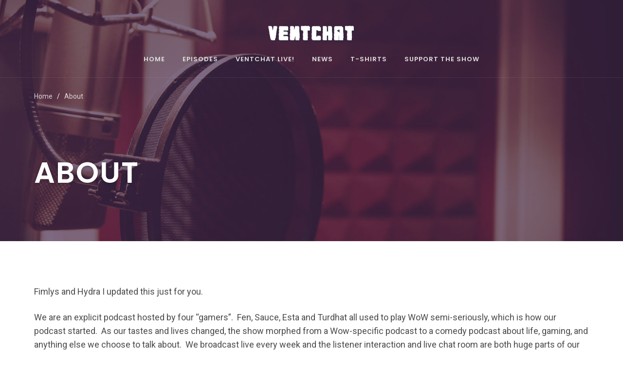

--- FILE ---
content_type: text/html; charset=UTF-8
request_url: https://ventchat.com/about-2/
body_size: 12398
content:
<!doctype html>
<html lang="en-US">
<head>
	<meta charset="UTF-8">
	<meta name="viewport" content="width=device-width, initial-scale=1">
	<link rel="profile" href="http://gmpg.org/xfn/11">
	<link rel="pingback" href="https://ventchat.com/xmlrpc.php" />
	<title>About &#8211; Ventchat</title>
<meta name='robots' content='max-image-preview:large' />
<link rel='dns-prefetch' href='//fonts.googleapis.com' />
<link rel="alternate" title="oEmbed (JSON)" type="application/json+oembed" href="https://ventchat.com/wp-json/oembed/1.0/embed?url=https%3A%2F%2Fventchat.com%2Fabout-2%2F" />
<link rel="alternate" title="oEmbed (XML)" type="text/xml+oembed" href="https://ventchat.com/wp-json/oembed/1.0/embed?url=https%3A%2F%2Fventchat.com%2Fabout-2%2F&#038;format=xml" />
<style id='wp-img-auto-sizes-contain-inline-css' type='text/css'>
img:is([sizes=auto i],[sizes^="auto," i]){contain-intrinsic-size:3000px 1500px}
/*# sourceURL=wp-img-auto-sizes-contain-inline-css */
</style>
<style id='wp-emoji-styles-inline-css' type='text/css'>

	img.wp-smiley, img.emoji {
		display: inline !important;
		border: none !important;
		box-shadow: none !important;
		height: 1em !important;
		width: 1em !important;
		margin: 0 0.07em !important;
		vertical-align: -0.1em !important;
		background: none !important;
		padding: 0 !important;
	}
/*# sourceURL=wp-emoji-styles-inline-css */
</style>
<link rel='stylesheet' id='wp-block-library-css' href='https://ventchat.com/wp-includes/css/dist/block-library/style.min.css?ver=ed5e4df0696869fa967453192ef1623e' type='text/css' media='all' />
<style id='global-styles-inline-css' type='text/css'>
:root{--wp--preset--aspect-ratio--square: 1;--wp--preset--aspect-ratio--4-3: 4/3;--wp--preset--aspect-ratio--3-4: 3/4;--wp--preset--aspect-ratio--3-2: 3/2;--wp--preset--aspect-ratio--2-3: 2/3;--wp--preset--aspect-ratio--16-9: 16/9;--wp--preset--aspect-ratio--9-16: 9/16;--wp--preset--color--black: #000000;--wp--preset--color--cyan-bluish-gray: #abb8c3;--wp--preset--color--white: #ffffff;--wp--preset--color--pale-pink: #f78da7;--wp--preset--color--vivid-red: #cf2e2e;--wp--preset--color--luminous-vivid-orange: #ff6900;--wp--preset--color--luminous-vivid-amber: #fcb900;--wp--preset--color--light-green-cyan: #7bdcb5;--wp--preset--color--vivid-green-cyan: #00d084;--wp--preset--color--pale-cyan-blue: #8ed1fc;--wp--preset--color--vivid-cyan-blue: #0693e3;--wp--preset--color--vivid-purple: #9b51e0;--wp--preset--gradient--vivid-cyan-blue-to-vivid-purple: linear-gradient(135deg,rgb(6,147,227) 0%,rgb(155,81,224) 100%);--wp--preset--gradient--light-green-cyan-to-vivid-green-cyan: linear-gradient(135deg,rgb(122,220,180) 0%,rgb(0,208,130) 100%);--wp--preset--gradient--luminous-vivid-amber-to-luminous-vivid-orange: linear-gradient(135deg,rgb(252,185,0) 0%,rgb(255,105,0) 100%);--wp--preset--gradient--luminous-vivid-orange-to-vivid-red: linear-gradient(135deg,rgb(255,105,0) 0%,rgb(207,46,46) 100%);--wp--preset--gradient--very-light-gray-to-cyan-bluish-gray: linear-gradient(135deg,rgb(238,238,238) 0%,rgb(169,184,195) 100%);--wp--preset--gradient--cool-to-warm-spectrum: linear-gradient(135deg,rgb(74,234,220) 0%,rgb(151,120,209) 20%,rgb(207,42,186) 40%,rgb(238,44,130) 60%,rgb(251,105,98) 80%,rgb(254,248,76) 100%);--wp--preset--gradient--blush-light-purple: linear-gradient(135deg,rgb(255,206,236) 0%,rgb(152,150,240) 100%);--wp--preset--gradient--blush-bordeaux: linear-gradient(135deg,rgb(254,205,165) 0%,rgb(254,45,45) 50%,rgb(107,0,62) 100%);--wp--preset--gradient--luminous-dusk: linear-gradient(135deg,rgb(255,203,112) 0%,rgb(199,81,192) 50%,rgb(65,88,208) 100%);--wp--preset--gradient--pale-ocean: linear-gradient(135deg,rgb(255,245,203) 0%,rgb(182,227,212) 50%,rgb(51,167,181) 100%);--wp--preset--gradient--electric-grass: linear-gradient(135deg,rgb(202,248,128) 0%,rgb(113,206,126) 100%);--wp--preset--gradient--midnight: linear-gradient(135deg,rgb(2,3,129) 0%,rgb(40,116,252) 100%);--wp--preset--font-size--small: 13px;--wp--preset--font-size--medium: 20px;--wp--preset--font-size--large: 36px;--wp--preset--font-size--x-large: 42px;--wp--preset--spacing--20: 0.44rem;--wp--preset--spacing--30: 0.67rem;--wp--preset--spacing--40: 1rem;--wp--preset--spacing--50: 1.5rem;--wp--preset--spacing--60: 2.25rem;--wp--preset--spacing--70: 3.38rem;--wp--preset--spacing--80: 5.06rem;--wp--preset--shadow--natural: 6px 6px 9px rgba(0, 0, 0, 0.2);--wp--preset--shadow--deep: 12px 12px 50px rgba(0, 0, 0, 0.4);--wp--preset--shadow--sharp: 6px 6px 0px rgba(0, 0, 0, 0.2);--wp--preset--shadow--outlined: 6px 6px 0px -3px rgb(255, 255, 255), 6px 6px rgb(0, 0, 0);--wp--preset--shadow--crisp: 6px 6px 0px rgb(0, 0, 0);}:where(.is-layout-flex){gap: 0.5em;}:where(.is-layout-grid){gap: 0.5em;}body .is-layout-flex{display: flex;}.is-layout-flex{flex-wrap: wrap;align-items: center;}.is-layout-flex > :is(*, div){margin: 0;}body .is-layout-grid{display: grid;}.is-layout-grid > :is(*, div){margin: 0;}:where(.wp-block-columns.is-layout-flex){gap: 2em;}:where(.wp-block-columns.is-layout-grid){gap: 2em;}:where(.wp-block-post-template.is-layout-flex){gap: 1.25em;}:where(.wp-block-post-template.is-layout-grid){gap: 1.25em;}.has-black-color{color: var(--wp--preset--color--black) !important;}.has-cyan-bluish-gray-color{color: var(--wp--preset--color--cyan-bluish-gray) !important;}.has-white-color{color: var(--wp--preset--color--white) !important;}.has-pale-pink-color{color: var(--wp--preset--color--pale-pink) !important;}.has-vivid-red-color{color: var(--wp--preset--color--vivid-red) !important;}.has-luminous-vivid-orange-color{color: var(--wp--preset--color--luminous-vivid-orange) !important;}.has-luminous-vivid-amber-color{color: var(--wp--preset--color--luminous-vivid-amber) !important;}.has-light-green-cyan-color{color: var(--wp--preset--color--light-green-cyan) !important;}.has-vivid-green-cyan-color{color: var(--wp--preset--color--vivid-green-cyan) !important;}.has-pale-cyan-blue-color{color: var(--wp--preset--color--pale-cyan-blue) !important;}.has-vivid-cyan-blue-color{color: var(--wp--preset--color--vivid-cyan-blue) !important;}.has-vivid-purple-color{color: var(--wp--preset--color--vivid-purple) !important;}.has-black-background-color{background-color: var(--wp--preset--color--black) !important;}.has-cyan-bluish-gray-background-color{background-color: var(--wp--preset--color--cyan-bluish-gray) !important;}.has-white-background-color{background-color: var(--wp--preset--color--white) !important;}.has-pale-pink-background-color{background-color: var(--wp--preset--color--pale-pink) !important;}.has-vivid-red-background-color{background-color: var(--wp--preset--color--vivid-red) !important;}.has-luminous-vivid-orange-background-color{background-color: var(--wp--preset--color--luminous-vivid-orange) !important;}.has-luminous-vivid-amber-background-color{background-color: var(--wp--preset--color--luminous-vivid-amber) !important;}.has-light-green-cyan-background-color{background-color: var(--wp--preset--color--light-green-cyan) !important;}.has-vivid-green-cyan-background-color{background-color: var(--wp--preset--color--vivid-green-cyan) !important;}.has-pale-cyan-blue-background-color{background-color: var(--wp--preset--color--pale-cyan-blue) !important;}.has-vivid-cyan-blue-background-color{background-color: var(--wp--preset--color--vivid-cyan-blue) !important;}.has-vivid-purple-background-color{background-color: var(--wp--preset--color--vivid-purple) !important;}.has-black-border-color{border-color: var(--wp--preset--color--black) !important;}.has-cyan-bluish-gray-border-color{border-color: var(--wp--preset--color--cyan-bluish-gray) !important;}.has-white-border-color{border-color: var(--wp--preset--color--white) !important;}.has-pale-pink-border-color{border-color: var(--wp--preset--color--pale-pink) !important;}.has-vivid-red-border-color{border-color: var(--wp--preset--color--vivid-red) !important;}.has-luminous-vivid-orange-border-color{border-color: var(--wp--preset--color--luminous-vivid-orange) !important;}.has-luminous-vivid-amber-border-color{border-color: var(--wp--preset--color--luminous-vivid-amber) !important;}.has-light-green-cyan-border-color{border-color: var(--wp--preset--color--light-green-cyan) !important;}.has-vivid-green-cyan-border-color{border-color: var(--wp--preset--color--vivid-green-cyan) !important;}.has-pale-cyan-blue-border-color{border-color: var(--wp--preset--color--pale-cyan-blue) !important;}.has-vivid-cyan-blue-border-color{border-color: var(--wp--preset--color--vivid-cyan-blue) !important;}.has-vivid-purple-border-color{border-color: var(--wp--preset--color--vivid-purple) !important;}.has-vivid-cyan-blue-to-vivid-purple-gradient-background{background: var(--wp--preset--gradient--vivid-cyan-blue-to-vivid-purple) !important;}.has-light-green-cyan-to-vivid-green-cyan-gradient-background{background: var(--wp--preset--gradient--light-green-cyan-to-vivid-green-cyan) !important;}.has-luminous-vivid-amber-to-luminous-vivid-orange-gradient-background{background: var(--wp--preset--gradient--luminous-vivid-amber-to-luminous-vivid-orange) !important;}.has-luminous-vivid-orange-to-vivid-red-gradient-background{background: var(--wp--preset--gradient--luminous-vivid-orange-to-vivid-red) !important;}.has-very-light-gray-to-cyan-bluish-gray-gradient-background{background: var(--wp--preset--gradient--very-light-gray-to-cyan-bluish-gray) !important;}.has-cool-to-warm-spectrum-gradient-background{background: var(--wp--preset--gradient--cool-to-warm-spectrum) !important;}.has-blush-light-purple-gradient-background{background: var(--wp--preset--gradient--blush-light-purple) !important;}.has-blush-bordeaux-gradient-background{background: var(--wp--preset--gradient--blush-bordeaux) !important;}.has-luminous-dusk-gradient-background{background: var(--wp--preset--gradient--luminous-dusk) !important;}.has-pale-ocean-gradient-background{background: var(--wp--preset--gradient--pale-ocean) !important;}.has-electric-grass-gradient-background{background: var(--wp--preset--gradient--electric-grass) !important;}.has-midnight-gradient-background{background: var(--wp--preset--gradient--midnight) !important;}.has-small-font-size{font-size: var(--wp--preset--font-size--small) !important;}.has-medium-font-size{font-size: var(--wp--preset--font-size--medium) !important;}.has-large-font-size{font-size: var(--wp--preset--font-size--large) !important;}.has-x-large-font-size{font-size: var(--wp--preset--font-size--x-large) !important;}
/*# sourceURL=global-styles-inline-css */
</style>

<style id='classic-theme-styles-inline-css' type='text/css'>
/*! This file is auto-generated */
.wp-block-button__link{color:#fff;background-color:#32373c;border-radius:9999px;box-shadow:none;text-decoration:none;padding:calc(.667em + 2px) calc(1.333em + 2px);font-size:1.125em}.wp-block-file__button{background:#32373c;color:#fff;text-decoration:none}
/*# sourceURL=/wp-includes/css/classic-themes.min.css */
</style>
<link rel='stylesheet' id='contact-form-7-css' href='https://ventchat.com/wp-content/plugins/contact-form-7/includes/css/styles.css?ver=6.1.4' type='text/css' media='all' />
<link rel='stylesheet' id='mediaelement-css' href='https://ventchat.com/wp-includes/js/mediaelement/mediaelementplayer-legacy.min.css?ver=4.2.17' type='text/css' media='all' />
<link rel='stylesheet' id='wp-mediaelement-css' href='https://ventchat.com/wp-includes/js/mediaelement/wp-mediaelement.min.css?ver=ed5e4df0696869fa967453192ef1623e' type='text/css' media='all' />
<link rel='stylesheet' id='progression-css' href='https://ventchat.com/wp-content/plugins/wp-progression-player/assets/css/progression-player.css?ver=1.0.0' type='text/css' media='all' />
<link rel='stylesheet' id='progression-style-css' href='https://ventchat.com/wp-content/themes/soundbyte-progression/style.css?ver=ed5e4df0696869fa967453192ef1623e' type='text/css' media='all' />
<link rel='stylesheet' id='progression-google-fonts-css' href='//fonts.googleapis.com/css?family=Poppins%3A400%2C600%2C700%7CRoboto%3A400%2C300%2C700%2C900&#038;ver=1.0.0' type='text/css' media='all' />
<link rel='stylesheet' id='prettyphoto-css' href='https://ventchat.com/wp-content/plugins/js_composer/assets/lib/vendor/prettyphoto/css/prettyPhoto.min.css?ver=8.7.2' type='text/css' media='all' />
<link rel='stylesheet' id='myStyleSheets-css' href='https://ventchat.com/wp-content/uploads/eshop_files/eshop.css' type='text/css' media='all' />
<script type="text/javascript" src="https://ventchat.com/wp-includes/js/jquery/jquery.min.js?ver=3.7.1" id="jquery-core-js"></script>
<script type="text/javascript" src="https://ventchat.com/wp-includes/js/jquery/jquery-migrate.min.js?ver=3.4.1" id="jquery-migrate-js"></script>
<script type="text/javascript" src="https://ventchat.com/wp-content/plugins/google-analyticator/external-tracking.min.js?ver=6.5.7" id="ga-external-tracking-js"></script>
<script></script><link rel="https://api.w.org/" href="https://ventchat.com/wp-json/" /><link rel="alternate" title="JSON" type="application/json" href="https://ventchat.com/wp-json/wp/v2/pages/587" /><link rel="EditURI" type="application/rsd+xml" title="RSD" href="https://ventchat.com/xmlrpc.php?rsd" />

<link rel="canonical" href="https://ventchat.com/about-2/" />
<link rel='shortlink' href='https://ventchat.com/?p=587' />
	<link rel="preconnect" href="https://fonts.googleapis.com">
	<link rel="preconnect" href="https://fonts.gstatic.com">
	<link href='https://fonts.googleapis.com/css2?display=swap&family=Roboto:wght@400;700&family=Poppins:wght@600;700' rel='stylesheet'><!--[if lt IE 8]>
<style type="text/css">
.eshoppanels li{
    display:inline;
    margin:10px 5px 0 5px;
}
</style>
<![endif]-->
            <script type="text/javascript"><!--
                                function powerpress_pinw(pinw_url){window.open(pinw_url, 'PowerPressPlayer','toolbar=0,status=0,resizable=1,width=460,height=320');	return false;}
                //-->

                // tabnab protection
                window.addEventListener('load', function () {
                    // make all links have rel="noopener noreferrer"
                    document.querySelectorAll('a[target="_blank"]').forEach(link => {
                        link.setAttribute('rel', 'noopener noreferrer');
                    });
                });
            </script>
            <style type="text/css">.progression-skin  { max-width: 1140px !important }</style><link rel="icon"  href="http://ventchat.com/wp-content/uploads/2017/08/favicon.gif"><style type="text/css">
	
	/* HEADER STYLES */
	.footer-logo-pro img, body #logo, body #logo img {max-width:184px;}
	body #logo, body #logo img {margin-top:30px; margin-bottom:30px; }
	#sticky-header-progression.menu-resized-pro header#masthead-progression {background:rgba(26, 23, 26, 0.9);}
	body #sticky-header-progression.menu-resized-pro #logo img {max-width:130px;}
	#sticky-header-progression.menu-resized-pro h1#logo img { margin-top:20px; margin-bottom:20px; }
	#sticky-header-progression.menu-resized-pro .sf-menu a { margin-top:15px; margin-bottom:15px; }
		.sf-menu a  {color:#DEDEDE; font-size:13px;  margin-top:0px; margin-bottom:26px;  }
	a.cart-icon-pro {
		font-size:15px;
		margin-top:-3px;
		margin-bottom:23px;
		color:#DEDEDE; }
	.menu-resized-pro a.cart-icon-pro {	margin-top:12px;
	margin-bottom:6px;
	}
	a.cart-icon-pro span.shopping-cart-header-count { background:#0ce682; }
	a.cart-icon-pro span.shopping-cart-header-count:before { border-right:4px solid #0ce682; }
	a.cart-icon-pro:hover, body .sf-menu li.current-menu-item a, body .sf-menu li.sfHover a, .menu-show-hide-pro, body .sf-menu li.current-menu-item a, body .sf-menu li.sfHover a, .menu-show-hide-pro, body #masthead-progression .sf-menu a:hover, body .sf-menu li a:hover { color:#ffffff; }
	.sf-menu a:hover, .sf-menu a:hover, .sf-menu li a:hover, .sf-menu a:hover,.sf-menu a:visited:hover, .sf-menu li.sfHover a, .sf-menu li.sfHover a:visited, .sf-menu li.current-menu-item a { border-bottom-color:#0ce682; }
	.sf-menu ul { background:#1a171a; }
	.sf-menu li li a { font-size:12px; padding-top:15px; padding-bottom:15px; }
	.sf-menu li li a, .sf-mega 	li.sf-mega-section .deep-level li a, .sf-mega li.sf-mega-section .deep-level li:last-child a, .sf-menu li.sfHover li.sfHover li a, .sf-menu li.sfHover li.sfHover li.sfHover li a, .sf-menu li.sfHover li.sfHover li.sfHover li.sfHover li a, .sf-menu li.sfHover li.sfHover li.sfHover li.sfHover li.sfHover li a { border-color: rgba(255,255,255,  0.06); }
	.sf-mega ul {  border-color: rgba(255,255,255,  0.06);  }
	.sf-mega h2.mega-menu-heading { border-color:rgba(255,255,255,  0.06); }
	.menu-resized-pro nav#site-navigation .sf-menu li.sfHover li a, .menu-resized-pro nav#site-navigation .sf-menu li.sfHover li.sfHover li a, .menu-resized-pro nav#site-navigation .sf-menu li.sfHover li.sfHover li.sfHover li a, .menu-resized-pro nav#site-navigation .sf-menu li.sfHover li.sfHover li.sfHover li.sfHover li a, .menu-resized-pro nav#site-navigation .sf-menu li.sfHover li.sfHover li.sfHover li.sfHover li.sfHover li a,
	nav#site-navigation .sf-menu li.sfHover li a, nav#site-navigation .sf-menu li.sfHover li.sfHover li a, nav#site-navigation .sf-menu li.sfHover li.sfHover li.sfHover li a, nav#site-navigation .sf-menu li.sfHover li.sfHover li.sfHover li.sfHover li a, nav#site-navigation .sf-menu li.sfHover li.sfHover li.sfHover li.sfHover li.sfHover li a { color:#DEDEDE; }
	.menu-resized-pro  nav#site-navigation .sf-menu li.sfHover li a:hover, .menu-resized-pro nav#site-navigation .sf-menu li.sfHover li.sfHover a, .menu-resized-pro nav#site-navigation .sf-menu li.sfHover li li a:hover, .menu-resized-pro nav#site-navigation .sf-menu li.sfHover li.sfHover li.sfHover a, .menu-resized-pro nav#site-navigation .sf-menu li.sfHover li li li a:hover,
	.menu-resized-pro nav#site-navigation .sf-menu li.sfHover li.sfHover li.sfHover a:hover, .menu-resized-pro nav#site-navigation .sf-menu li.sfHover li.sfHover li.sfHover li.sfHover a, .menu-resized-pro nav#site-navigation .sf-menu li.sfHover li li li li a:hover, .menu-resized-pro nav#site-navigation .sf-menu li.sfHover li.sfHover li.sfHover li.sfHover a:hover, .menu-resized-pro nav#site-navigation .sf-menu li.sfHover li.sfHover li.sfHover li.sfHover li.sfHover a, .menu-resized-pro nav#site-navigation .sf-menu li.sfHover li li li li li a:hover, .menu-resized-pro nav#site-navigation .sf-menu li.sfHover li.sfHover li.sfHover li.sfHover li.sfHover a:hover, .menu-resized-pro nav#site-navigation .sf-menu li.sfHover li.sfHover li.sfHover li.sfHover li.sfHover li.sfHover a, nav#site-navigation .sf-menu li.sfHover li a:hover, nav#site-navigation .sf-menu li.sfHover li.sfHover a, nav#site-navigation .sf-menu li.sfHover li li a:hover, nav#site-navigation .sf-menu li.sfHover li.sfHover li.sfHover a, nav#site-navigation .sf-menu li.sfHover li li li a:hover, nav#site-navigation .sf-menu li.sfHover li.sfHover li.sfHover a:hover, nav#site-navigation .sf-menu li.sfHover li.sfHover li.sfHover li.sfHover a, nav#site-navigation .sf-menu li.sfHover li li li li a:hover, nav#site-navigation .sf-menu li.sfHover li.sfHover li.sfHover li.sfHover a:hover, nav#site-navigation .sf-menu li.sfHover li.sfHover li.sfHover li.sfHover li.sfHover a, nav#site-navigation .sf-menu li.sfHover li li li li li a:hover, nav#site-navigation .sf-menu li.sfHover li.sfHover li.sfHover li.sfHover li.sfHover a:hover, nav#site-navigation .sf-menu li.sfHover li.sfHover li.sfHover li.sfHover li.sfHover li.sfHover a { color:#ffffff; }
	.sf-mega h2.mega-menu-heading, .sf-mega h2.mega-menu-heading a, .sf-mega h2.mega-menu-heading a:hover {color:#ffffff; }
	.sf-menu ul, .sf-mega li.sf-mega-section .deep-level li a, .sf-menu li li:last-child a, .sf-menu li li:last-child li:last-child a, .sf-menu li li:last-child li:last-child li:last-child a, .sf-menu li.sfHover li.sfHover li.sfHover li.sfHover li:last-child a, .sf-menu li li:last-child li:last-child li:last-child li:last-child a, .sf-menu li.sfHover li.sfHover li.sfHover li.sfHover li.sfHover li:last-child a  { border-color: rgba(255,255,255,  0.06); }
	header#masthead-progression { border-bottom-color: rgba(208, 199, 208, 0.1);  }

	#soundbyte-page-title {padding-top:187px; padding-bottom:105px; background:#1a171a; background-image:url("https://ventchat.com/wp-content/themes/soundbyte-progression/images/page-title.jpg"); background-position: center center;-webkit-background-size: cover; -moz-background-size: cover; -o-background-size: cover; background-size: cover; }
	@media screen and (max-width: 959px) {body header#masthead-progression {background:rgba(26, 23, 26, 0.9);}}


	/* SIDEBAR STYLES */
	#soundbyte-sidebar .soundbyte-divider-progression {background-color:rgba(26,23,26,0.08);}
	#content-pro #soundbyte-sidebar a { color:rgba(26, 23, 26, 0.76); }
	#content-pro #soundbyte-sidebar a:hover { color:rgba(26, 23, 26, 1); }

	/* FOOTER STYLES */
	body footer#site-footer a, footer#site-footer li a { color:rgba(255, 255, 255, 0.76); }
	body footer#site-footer a:hover, footer#site-footer li a:hover { color:#ffffff; }
	footer#site-footer .copyright-text {color:rgba(255, 255, 255, 0.57);}
	footer#site-footer { background:#1a171a; }
	footer#site-footer .footer-logo-pro img {margin-top: 0px; margin-bottom: 15px;}
	footer#site-footer .footer-logo-pro img {width: 150px; max-width: 150px;}

	/* MISC STYLES */
	.post-container-progression h2.blog-title-progression, .post-container-progression h2.blog-title-progression a {color:#1a171a;}
	.post-container-progression h2.blog-title-progression a:hover {color:#0ce682;}

	.woocommerce .cart_totals a.checkout-button, #content-pro .woocommerce input.button, body #content-pro .woocommerce p.return-to-shop a.button, #single-product-container-pro button.button,	#soundbyte-sidebar a.progression-button, .post-container-progression a.more-link, .woocommerce-tabs #review_form .form-submit input#submit, .wpcf7 input.wpcf7-submit, 	#commentform input.submit, input#submit-progression, body #content-pro input.button, body.woocommerce-cart #content-pro td.actions input.button.checkout-button, body a.more-link, body #content-pro button.button, body #content-pro a.button, body #single-product-progression button.single_add_to_cart_button, body #content-pro #respond input#submit, body a.progression-button, body input.wpcf7-submit, body footer .wpcf7 input#submit, body input#submit, body .highlight-section-progression a.progression-button.default-button, .shop-container-pro a.button, .woocommerce input.button,.woocommerce .checkout_coupon input.button,.woocommerce .place-order input.button,.woocommerce .cart_totals  a.button,.woocommerce  .return-to-shop a.button.wc-backward,body.woocommerce .summary button.button, body.woocommerce #content-pro .product .shop-container-pro a.button, body.woocommerce #content-pro #soundbyte-sidebar a.button, body.woocommerce.single-product #content-pro #respond input#submit,body #content-pro button.single_add_to_cart_button, #content-pro .woocommerce-message a.button, body #content-pro .woocommerce input.button, body #content-pro .woocommerce a.button.checkout-button, body.woocommerce #content-pro .product .shop-container-pro a.button, body.woocommerce #content-pro #soundbyte-sidebar a.button, body.woocommerce.single-product #content-pro #respond input#submit,body #content-pro button.single_add_to_cart_button, #content-pro .woocommerce-message a.button, body #content-pro .woocommerce input.button, body #content-pro .woocommerce a.button.checkout-button {font-size:13px;}


	#progression-home-slider .progression-button-icons a.progression-button, .progression-button-icons a.progression-button,
	.soundbyte-share-mail.soundbyte-share-btn,
	body #content-pro #comments #respond input#submit, body a.progression-button.default-button,
	body input.wpcf7-submit, body a.more-link,
	body #content-pro .width-container-progression span.onsale,
	body.woocommerce #content-pro .product .shop-container-pro a.button:hover, body.woocommerce #content-pro #soundbyte-sidebar a.button:hover, body.woocommerce.single-product #content-pro #respond input#submit:hover, body #content-pro button.single_add_to_cart_button:hover, #content-pro .woocommerce-message a.button:hover, body #content-pro .woocommerce input.button:hover, body #content-pro .woocommerce a.button.checkout-button:hover,
	body.woocommerce #content-pro #soundbyte-sidebar a.button.checkout {
		background-color: #0ce682;
		color: #fff;
	}

	body ul.page-numbers span.current, body ul.page-numbers a:hover,
	#boxed-layout-pro #content-pro #soundbyte-sidebar .widget .price_slider_amount button.button,
	#boxed-layout-pro #content-pro #soundbyte-sidebar .widget .price_slider .ui-slider-handle,
	#boxed-layout-pro #content-pro #soundbyte-sidebar .widget .price_slider .ui-slider-range,
	.shop-container-pro a.added_to_cart,
	a.added_to_cart:hover,
	.shop-container-pro a.button:hover,
	.woocommerce input.button,.woocommerce .checkout_coupon input.button,.woocommerce .place-order input.button,.woocommerce .cart_totals  a.button,.woocommerce  .return-to-shop a.button.wc-backward,body.woocommerce .summary button.button,
	a.checkout-button-header-cart,
	.checkout-basket-pro a.checkout-button-header-cart:hover {
		background: #0ce682;
	}

	body #content-pro #comments #respond input#submit, body a.progression-button.default-button,
	body #content-pro #comments #respond input#submit:hover, body a.progression-button.default-button:hover,
	body input.wpcf7-submit, body a.more-link,
	body input.wpcf7-submit:hover, body a.more-link:hover ,
	.shop-container-pro a.button,
	.woocommerce input.button,.woocommerce .checkout_coupon input.button,.woocommerce .place-order input.button,.woocommerce .cart_totals  a.button,.woocommerce  .return-to-shop a.button.wc-backward,body.woocommerce .summary button.button,
	body.woocommerce #content-pro .product .shop-container-pro a.button, body.woocommerce #content-pro #soundbyte-sidebar a.button, body.woocommerce.single-product #content-pro #respond input#submit,body #content-pro button.single_add_to_cart_button, #content-pro .woocommerce-message a.button, body #content-pro .woocommerce input.button, body #content-pro .woocommerce a.button.checkout-button,
	body.woocommerce #content-pro .product .shop-container-pro a.button:hover, body.woocommerce #content-pro #soundbyte-sidebar a.button:hover, body.woocommerce.single-product #content-pro #respond input#submit:hover, body #content-pro button.single_add_to_cart_button:hover, #content-pro .woocommerce-message a.button:hover, body #content-pro .woocommerce input.button:hover,
	body #content-pro .woocommerce a.button.checkout-button:hover {
		border-color: #0ce682;
	}

	.reply a,
	body a.progression-button.default-button:hover span,
	body #content-pro #comments #respond input#submit:hover, body a.progression-button.default-button:hover,
	body input.wpcf7-submit:hover, body a.more-link:hover,
	.shop-container-pro a.button,
	.woocommerce input.button:hover,.woocommerce .checkout_coupon input.button:hover,.woocommerce .place-order input.button:hover,.woocommerce .cart_totals  a.button:hover,.woocommerce  .return-to-shop a.button.wc-backward:hover,body.woocommerce .summary button.button:hover,
	body.woocommerce #content-pro .product .shop-container-pro a.button, body.woocommerce #content-pro #soundbyte-sidebar a.button, body.woocommerce.single-product #content-pro #respond input#submit,body #content-pro button.single_add_to_cart_button, #content-pro .woocommerce-message a.button, body #content-pro .woocommerce input.button, body #content-pro .woocommerce a.button.checkout-button {
		color: #0ce682;
	}

	body.woocommerce #content-pro .product .shop-container-pro a.button, body.woocommerce #content-pro #soundbyte-sidebar a.button, body.woocommerce.single-product #content-pro #respond input#submit, body #content-pro button.single_add_to_cart_button, #content-pro .woocommerce-message a.button, body #content-pro .woocommerce input.button, body #content-pro .woocommerce a.button.checkout-button, body input.wpcf7-submit:hover,
	body a.more-link:hover, body #content-pro #comments #respond input#submit:hover, body a.progression-button.default-button:hover {
		background-color: #fff;
		border-color: #0ce682;
	}

	body.woocommerce .summary input.qty, body .woocommerce .shop_table input.qty {
		border-color: #0ce682;
	}

	body #content-pro .woocommerce a.button:hover, input#submit-progression:hover, body #content-pro a.button:hover, footer .tagcloud a:hover, #navigation-sidebar-progression .tagcloud a:hover, body #content-pro #respond input#submit:hover, body a.progression-button:hover, body input#submit, body .highlight-section-progression a.progression-button.default-button:hover, #progression-home-slider .progression-button-icons a.progression-button:hover, .progression-button-icons a.progression-button:hover {
		background-color: #26afd1;
		border-color: #26afd1;
		color: #fff;
	}


	/* FONT COLORS */
	a { color:#26afd1; }
	a:hover, h1 a:hover, h2 a:hover, h3 a:hover, h4 a:hover, h5 a:hover, h6 a:hover,
	#soundbyte-page-title .soundbyte-podcast-title-progression a.soundbyte-podcast-play-progression,
	#soundbyte-page-title .soundbyte-podcast-title-progression .soundbyte-podcast-progression-meta div,
	h2.about-single-title-progression,
	.about-content-progression a i:hover,
	#progression-home-slider progression-button-icons i:hover, .progression-button-icons i:hover,
	#progression-home-slider .slider-progression-soundbyte-podcast-title div ,
	#progression-home-slider a.slider-play-progression,
	body #progression-home-slider .flex-control-paging li a.flex-active,
	.category-meta-progression a,
	.author-meta-progression a, .meta-comments-progression a, .soundbyte-date-progression a:hover,
	.post-meta-progression span.meta-comments-progression:before,
	footer#site-footer .follow-us-progression ul li a,
	.isotope-index-text .soundbyte-podcast-progression-meta div,
	.isotope-index-text a.soundbyte-podcast-play-progression,
	.soundbyte-time-pro,
	#boxed-layout-pro .widget p.total strong,
	#boxed-layout-pro .widget p.total span.amount,
	.checkout-basket-pro .sub-total-pro {
		color:#0ce682;
	}
	#commentform input:focus, .wpcf7 textarea:focus,
	.wpcf7 input:focus, .wpcf7 textarea:focus, #commentform input:focus, #commentform textarea:focus,
	.checkout-basket-pro .sub-total-pro {
		border-color:#0ce682;
	}
	#soundbyte-download-podcast:before, #filters .btn:active,#filters .btn.is-checked,#filters .btn:hover	{
		border-bottom-color:#0ce682;
	}
	#boxed-layout-pro .widget p.total {border-top-color:#0ce682;}

	/* PAGE TITLE BACKGROUNDS */
	/* Page */
	
	/* Index */
	
	/* Post */
	
	/* Episode */
	
	/* Shop*/
		

	/* MISC */
	body {background-color:#ffffff;
	}

	header#masthead-progression {background-color: rgba(0, 0, 0, 0); }

	body #pro-scroll-top { color:#ffffff; background: rgba(0,0,0,  0.3); border-top:1px solid rgba(255,255,255,  0.2); border-left:1px solid rgba(255,255,255,  0.2); border-right:1px solid rgba(255,255,255,  0.2); }

	body a#pro-scroll-top:hover {background: #c53721; border-color:#c53721; color:#ffffff;}
	
	.sk-circle .sk-child:before, .sk-rotating-plane, .sk-double-bounce .sk-child, .sk-wave .sk-rect, .sk-wandering-cubes .sk-cube, .sk-spinner-pulse, .sk-chasing-dots .sk-child, .sk-three-bounce .sk-child, .sk-fading-circle .sk-circle:before, .sk-cube-grid .sk-cube{background-color:#24cdc1;}
	#page-loader-pro { background:#1b1d27; color:#84adc0; }

		*/
</style>
    <meta name="generator" content="Powered by WPBakery Page Builder - drag and drop page builder for WordPress."/>
<!-- Google Analytics Tracking by Google Analyticator 6.5.7 -->
<script type="text/javascript">
    var analyticsFileTypes = [];
    var analyticsSnippet = 'disabled';
    var analyticsEventTracking = 'enabled';
</script>
<script type="text/javascript">
	(function(i,s,o,g,r,a,m){i['GoogleAnalyticsObject']=r;i[r]=i[r]||function(){
	(i[r].q=i[r].q||[]).push(arguments)},i[r].l=1*new Date();a=s.createElement(o),
	m=s.getElementsByTagName(o)[0];a.async=1;a.src=g;m.parentNode.insertBefore(a,m)
	})(window,document,'script','//www.google-analytics.com/analytics.js','ga');
	ga('create', 'UA-12403654-1', 'auto');
 
	ga('send', 'pageview');
</script>
		<style type="text/css" id="wp-custom-css">
			/*
You can add your own CSS here.

Click the help icon above to learn more.
*/

body {
	color: #3c5075;
}

hr {
	margin-top: 60px;
	margin-bottom: 60px;
}

.about-content-progression a i:hover {
	color: #26afd1;
}

/* HOMEPAGE */
.soundbyte-headline {
	color: #fff;
}

.subtitle-progression {
	text-shadow: 0px 0px 1px #0ce682;
}

.home #content-pro {
	padding-top: 0;
}

.highlight-description-pro p {
	font-size: 24px;
	text-align: center;
}

.highlight-description-pro a:hover {
	color: #c53721;
}

/* EPISODES */

.isotope-index-text {
	text-shadow: 0px 0px 4px rgba(0,0,0,.5), 0px 0px 8px rgba(0,0,0,.4);
}

/* SIDEBAR */

.social-ico a i:hover {
	background: #c53721;
}

.social-ico li {
	display: inline;
}

.social-ico li::before {
	content: "" !important;
}

#soundbyte-sidebar {
    text-align: center;
}

/* FOOTER */

footer p {
	color: rgba(255, 255, 255, 0.76);
}

#copyright-area-progression .widget:nth-of-type(2) {
	width: 50%;
	text-align: right;
}

div#copyright-area-progression .widget_nav_menu ul li a {
	font-size: 10px;
}		</style>
			<style id="egf-frontend-styles" type="text/css">
		body {color: rgba(26, 23, 26, 0.78);font-family: 'Roboto', sans-serif;font-size: 18px;line-height: 1.6;} nav#site-navigation .sf-menu a, a.cart-icon-pro {font-family: 'Poppins', sans-serif;letter-spacing: 1px;} #masthead-progression nav#site-navigation .sf-menu li li a {font-family: 'Poppins', sans-serif;} footer#site-footer {color: rgba(159, 159, 159, 0.5);font-size: 14px;} #soundbyte-page-title h1#page-title {color: #ffffff;font-family: 'Poppins', sans-serif;font-size: 60px;letter-spacing: 2px;text-transform: uppercase;} #soundbyte-page-title h2 {color: rgba(217, 217, 217, 0.9);font-family: 'Roboto', sans-serif;font-size: 30px;} h1 {color: #1a171a;font-family: 'Poppins', sans-serif;font-size: 60px;letter-spacing: 1px;line-height: 1.2;margin-bottom: 20px;text-decoration: none;} h2 {color: #1a171a;font-family: 'Poppins', sans-serif;font-size: 36px;letter-spacing: 1px;line-height: 1.4;margin-bottom: 20px;} h3 {color: #1a171a;font-family: 'Poppins', sans-serif;font-size: 28px;letter-spacing: 1px;line-height: 1.4;margin-bottom: 20px;} h4 {color: #1a171a;font-family: 'Poppins', sans-serif;font-size: 24px;letter-spacing: 1px;line-height: 1.4;margin-bottom: 20px;} h5 {color: #1a171a;font-family: 'Poppins', sans-serif;font-size: 21px;letter-spacing: 1px;line-height: 1.4;margin-bottom: 20px;} h6 {color: #1a171a;font-family: 'Poppins', sans-serif;font-size: 18px;letter-spacing: 1px;line-height: 1.4;margin-bottom: 20px;} footer#site-footer .widget-title {color: #ffffff;font-family: 'Poppins', sans-serif;font-size: 18px;letter-spacing: 1px;} h2.blog-title-progression, h2.blog-title-progression a {font-family: 'Poppins', sans-serif;font-size: 32px;line-height: 1.4;margin-bottom: 10px;} .post-meta-pro, .soundbyte-date-progression, .soundbyte-date-progression a, .author-meta-progression, .meta-comments-progression {font-family: 'Roboto', sans-serif;font-size: 16px;text-transform: uppercase;} body .isotope-index-text .soundbyte-podcast-progression-meta div {} body .isotope-index-text .soundbyte-podcast-progression-title {} body .isotope-index-text .soundbyte-podcast-date-progression {} .isotope-index-text a.soundbyte-podcast-play-progression {} #soundbyte-page-title .soundbyte-podcast-title-progression .soundbyte-podcast-progression-title {} body.single-episode #soundbyte-page-title .soundbyte-podcast-title-progression .soundbyte-podcast-progression-meta div {}  body.single-episode #soundbyte-page-title .soundbyte-podcast-title-progression .soundbyte-podcast-date-progression {} #previous-episodes-soundbyte .isotope-index-text .soundbyte-podcast-progression-title {} body #previous-episodes-soundbyte .isotope-index-text .soundbyte-podcast-progression-meta div {} #previous-episodes-soundbyte .soundbyte-podcast-date-progression {} body #previous-episodes-soundbyte .isotope-index-text a.soundbyte-podcast-play-progression {} body #progression-home-slider soundbyte-headline, body .soundbyte-headline {} #progression-home-slider soundbyte-headline .subtitle-progression, .soundbyte-headline .subtitle-progression, .subtitle-progression {} #progression-home-slider .slider-progression-soundbyte-podcast-title div {} body #progression-home-slider .slider-progression-title, body #progression-home-slider .slider-progression-title a {} #progression-home-slider span.pro-slider-date, .soundbyte-headline span.pro-slider-date {} #progression-home-slider a.slider-play-progression {} #content-pro #soundbyte-sidebar .widget {color: rgba(26, 23, 26, 0.76);font-size: 16px;} #soundbyte-sidebar .widget h6.widget-title {font-size: 14px;} body #content-pro .shop-container-pro h3 {color: #1a171a;font-size: 23px;} body #content-pro .shop-container-pro span.price, body #content-pro .shop-container-pro span.price span.amount {color: #0ce682;font-size: 18px;letter-spacing: 2px;} .woocommerce ul.products li .shop-container-pro .star-rating, body .woocommerce-tabs .comment-form-rating .stars a, .star-rating-single-pro, body #content-pro .shop-container-pro .star-rating, body #content-pro .shop-container-pro .star-rating:hover, body .woocommerce-tabs .comment-form-rating .stars a:hover, #single-product-container-pro .summary .woocommerce-product-rating a.woocommerce-review-link:hover, #single-product-container-pro .summary .woocommerce-product-rating a.woocommerce-review-link, ul.product_list_widget li .star-rating, body.woocommerce .summary .woocommerce-product-rating, #boxed-layout-pro .widget ul.product_list_widget li .star-rating, .woocommerce-tabs.wc-tabs-wrapper #reviews ol.commentlist .star-rating {color: #0ce682;font-size: 11px;} #single-product-container-pro h1.entry-title {color: #1a171a;font-size: 32px;} #single-product-container-pro .variations_form span.price,
#single-product-container-pro .summary p.price,
#single-product-container-pro .summary p.price span.amount,
body.woocommerce .summary .price span.amount {color: #0ce682;font-size: 20px;} #single-product-container-pro .summary {} #content-pro .woocommerce-tabs h2, #content-pro  .related.products h2 {} 	</style>
	<noscript><style> .wpb_animate_when_almost_visible { opacity: 1; }</style></noscript></head>
<body class="wp-singular page-template-default page page-id-587 wp-theme-soundbyte-progression wpb-js-composer js-comp-ver-8.7.2 vc_responsive">
			<div id="boxed-layout-pro">
					<header id="masthead-progression" class="site-header-progression">
				<div class="width-container-progression">
					<div id="logo-nav-pro">

							<h1 id="logo" class="logo-inside-nav-pro"><a href="https://ventchat.com/" title="Ventchat" rel="home"><img src="http://ventchat.com/wp-content/uploads/2017/08/ventchat_logo_white.png" alt="Ventchat"></a></h1>

														<div class="mobile-menu-icon-progression noselect"><i class="fa fa-bars"></i></div>
							<nav id="site-navigation" class="main-navigation"><div class="menu-primary-menu-container"><ul id="menu-primary-menu" class="sf-menu"><li class="normal-item-pro  menu-item menu-item-type-custom menu-item-object-custom menu-item-home menu-item-2347"><a    href="http://ventchat.com/">Home</a></li>
<li class="normal-item-pro  menu-item menu-item-type-post_type menu-item-object-page menu-item-2348"><a    href="https://ventchat.com/episodes/">Episodes</a></li>
<li class="normal-item-pro  menu-item menu-item-type-post_type menu-item-object-page menu-item-2350"><a    href="https://ventchat.com/ventchat-live/">Ventchat LIVE!</a></li>
<li class="normal-item-pro  menu-item menu-item-type-post_type menu-item-object-page menu-item-2400"><a    href="https://ventchat.com/news/">News</a></li>
<li class="normal-item-pro  menu-item menu-item-type-post_type menu-item-object-page menu-item-2349"><a    href="https://ventchat.com/products-page/t-shirts/">T-Shirts</a></li>
<li class="normal-item-pro  menu-item menu-item-type-post_type menu-item-object-page menu-item-2351"><a    href="https://ventchat.com/support-the-show/">Support The Show</a></li>
</ul></div></nav>
						<div class="clearfix-progression"></div>
					</div><!-- close .logo-nav-pro -->
				</div>
						<div id="main-nav-mobile"><div class="menu-primary-menu-container"><ul id="menu-primary-menu-1" class="mobile-menu-progression"><li class="normal-item-pro  menu-item menu-item-type-custom menu-item-object-custom menu-item-home menu-item-2347"><a    href="http://ventchat.com/">Home</a></li>
<li class="normal-item-pro  menu-item menu-item-type-post_type menu-item-object-page menu-item-2348"><a    href="https://ventchat.com/episodes/">Episodes</a></li>
<li class="normal-item-pro  menu-item menu-item-type-post_type menu-item-object-page menu-item-2350"><a    href="https://ventchat.com/ventchat-live/">Ventchat LIVE!</a></li>
<li class="normal-item-pro  menu-item menu-item-type-post_type menu-item-object-page menu-item-2400"><a    href="https://ventchat.com/news/">News</a></li>
<li class="normal-item-pro  menu-item menu-item-type-post_type menu-item-object-page menu-item-2349"><a    href="https://ventchat.com/products-page/t-shirts/">T-Shirts</a></li>
<li class="normal-item-pro  menu-item menu-item-type-post_type menu-item-object-page menu-item-2351"><a    href="https://ventchat.com/support-the-show/">Support The Show</a></li>
</ul></div><div class="clearfix-progression"></div></div><!-- close #mobile-menu-container -->
		<div class="clearfix-progression"></div>
			</header>
		

		<div id="soundbyte-page-title">
		<div class="width-container-progression">
			<div id="bread-crumb-container"><div class="breadcrumbs-soundbyte"><ul id="breadcrumbs-pro"><li><a href="https://ventchat.com/">Home</a></li><li class="home"><span property="itemListElement" typeof="ListItem"><a property="item" typeof="WebPage" title="Go to Ventchat." href="https://ventchat.com" class="home" ><span property="name">Ventchat</span></a><meta property="position" content="1"></span></li>
<li class="post post-page current-item"><span property="itemListElement" typeof="ListItem"><span property="name" class="post post-page current-item">About</span><meta property="url" content="https://ventchat.com/about-2/"><meta property="position" content="2"></span></li>
</ul><div class="clearfix-progression"></div></div></div>			<h1 id="page-title" class="entry-title-pro">About</h1>					</div>
	</div><!-- #page-title-pro -->
	

	<div id="content-pro">
		<div class="width-container-progression">

						
							<article id="post-587" class="post-587 page type-page status-publish hentry">

	<div class="page-content-pro">
		<p>Fimlys and Hydra I updated this just for you.</p>
<p>We are an explicit podcast hosted by four &#8220;gamers&#8221;.  Fen, Sauce, Esta and Turdhat all used to play WoW semi-seriously, which is how our podcast started.  As our tastes and lives changed, the show morphed from a Wow-specific podcast to a comedy podcast about life, gaming, and anything else we choose to talk about.  We broadcast live every week and the listener interaction and live chat room are both huge parts of our show.</p>
<p>I realize this is a terrible About page.  I hope we don&#8217;t wreck the Twisted Nether podcast too terribly.  Thanks for having us on your show.</p>
<p>-Fen</p>
			</div><!-- .entry-content -->

</article><!-- #post-## -->



<div id="comments" class="comments-area">

	
	
	
		<div id="respond" class="comment-respond">
		<h3 id="reply-title" class="comment-reply-title">Leave a Reply <small><a rel="nofollow" id="cancel-comment-reply-link" href="/about-2/#respond" style="display:none;">Cancel reply</a></small></h3><p class="must-log-in">You must be <a href="https://ventchat.com/wp-login.php?redirect_to=https%3A%2F%2Fventchat.com%2Fabout-2%2F">logged in</a> to post a comment.</p>	</div><!-- #respond -->
	
</div><!-- #comments -->
			
						
		<div class="clearfix-progression"></div>
		</div><!-- close .width-container-pro -->
	</div><!-- #content-pro -->

		<footer id="site-footer">

						<div id="widget-area-progression">
				<div class="width-container-progression footer-4-pro">
					<div id="text-7" class="widget widget_text"><div class="soundbyte-divider-progression"></div><h4 class="widget-title">Listen on Stitcher</h4>			<div class="textwidget"><p><a href="http://www.stitcher.com/podcast/ventchat" target="_blank"><img decoding="async" src="https://ventchat.com/wp-content/uploads/2017/08/stitcher-logo.png" /></a></p>
</div>
		</div><div id="text-6" class="widget widget_text"><div class="soundbyte-divider-progression"></div><h4 class="widget-title">Live Saturdays @ 9PM PST/Midnight EST</h4>			<div class="textwidget"><p>Join us in the Dumb As Dirt Chatroom!</p>
<p><a href="https://www.twitch.tv/ventchat" target="_blank" rel="noopener"><img loading="lazy" decoding="async" class="" src="https://ventchat.com/wp-content/uploads/2017/08/dumb_as_dirt.png" width="70" height="70" /></a></p>
</div>
		</div><div id="text-8" class="widget widget_text"><div class="soundbyte-divider-progression"></div>			<div class="textwidget"><p><a href="http://go.redirectingat.com/?id=18268X754810&amp;site=ventchat.com&amp;xs=1&amp;isjs=1&amp;url=http%3A%2F%2Fitunes.apple.com%2FWebObjects%2FMZStore.woa%2Fwa%2FviewPodcast%3Fid%3D345277578&amp;xguid=33ffab0e5db4213da6c7569649479e5e&amp;xuuid=7a067364f5b7e0aa1c2889376a48ce35&amp;xsessid=112cabf50d07886a78a1152dc71af7f3&amp;xcreo=0&amp;xed=0&amp;sref=http%3A%2F%2Fventchat.com%2F2017%2F08%2F06%2Fpodcast-397-fertile-gorge%2F&amp;pref=http%3A%2F%2Fventchat.com%2Fepisodes%2F&amp;xtz=180&amp;abp=1" target="_blank" rel="noopener"><img loading="lazy" decoding="async" class="alignleft size-full wp-image-370" title="Ventchat Logo" src="https://ventchat.com/wp-content/uploads/2011/11/ventchat_logo1-253x300.jpg" alt="" width="253" height="300" /></a></p>
</div>
		</div>					<div class="clearfix-progression"></div>
				</div><!-- close .width-container-pro -->
			</div><!-- close #widget-area-pro -->
						<div class="clearfix-progression"></div>

			<div id="copyright-progression" class="width-container-progression">
									<div class="footer-logo-pro">
						<a href="https://ventchat.com/" title="Ventchat" rel="home"><img src="http://ventchat.com/wp-content/uploads/2017/08/ventchat_logo_white.png" alt="Ventchat" /></a>
					</div>
													<div id="copyright-area-progression">
						<div id="pyre_social_media-widget-feat-3" class="widget pyre_social_media-feat">
		<div class="social-icons-widget-pro">
						
			
			<ul class="social-ico">
																									
				<li><a href="http://www.facebook.com/pages/Ventchat-Podcast/272911322782397" target="_blank"><i class="fa fa-facebook"></i></a></li>				<li><a href="https://twitter.com/Ventchat" target="_blank"><i class="fa fa-twitter"></i></a></li>																								<li><a href="https://www.youtube.com/user/VentchatStudios" target="_blank"><i class="fa fa-youtube-play"></i></a></li>				<li><a href="ventchat@gmail.com" target="_blank"><i class="fa fa-envelope"></i></a></li>			</ul><!-- close .social-ico -->
						
			
		</div><!-- close .social-icons-widget-pro -->

		
		</div><div id="nav_menu-3" class="widget widget_nav_menu"><div class="menu-primary-menu-container"><ul id="menu-primary-menu-2" class="menu"><li id="menu-item-2347" class="menu-item menu-item-type-custom menu-item-object-custom menu-item-home menu-item-2347"><a href="http://ventchat.com/">Home</a></li>
<li id="menu-item-2348" class="menu-item menu-item-type-post_type menu-item-object-page menu-item-2348"><a href="https://ventchat.com/episodes/">Episodes</a></li>
<li id="menu-item-2350" class="menu-item menu-item-type-post_type menu-item-object-page menu-item-2350"><a href="https://ventchat.com/ventchat-live/">Ventchat LIVE!</a></li>
<li id="menu-item-2400" class="menu-item menu-item-type-post_type menu-item-object-page menu-item-2400"><a href="https://ventchat.com/news/">News</a></li>
<li id="menu-item-2349" class="menu-item menu-item-type-post_type menu-item-object-page menu-item-2349"><a href="https://ventchat.com/products-page/t-shirts/">T-Shirts</a></li>
<li id="menu-item-2351" class="menu-item menu-item-type-post_type menu-item-object-page menu-item-2351"><a href="https://ventchat.com/support-the-show/">Support The Show</a></li>
</ul></div></div>						<div class="clearfix-progression"></div>
					</div>
								<div class="clearfix-progression"></div>
								<div class="copyright-text">2017 All Rights Reserved</div>
			</div><!-- close #copyright-pro -->

		</footer>
	</div><!-- close #boxed-layout-pro -->
	<a href="#0" id="pro-scroll-top">Scroll to top</a>
<script type="speculationrules">
{"prefetch":[{"source":"document","where":{"and":[{"href_matches":"/*"},{"not":{"href_matches":["/wp-*.php","/wp-admin/*","/wp-content/uploads/*","/wp-content/*","/wp-content/plugins/*","/wp-content/themes/soundbyte-progression/*","/*\\?(.+)"]}},{"not":{"selector_matches":"a[rel~=\"nofollow\"]"}},{"not":{"selector_matches":".no-prefetch, .no-prefetch a"}}]},"eagerness":"conservative"}]}
</script>
<!--Powered by eShop v6.3.14 by Rich Pedley http://www.quirm.net/--><script type="text/javascript">
	jQuery(document).ready(function($) {
			'use strict';
		/* Begin Infinite Scroll */
		var $container = $('.isotope')
		var $isocontainer = $('.isotope');
		$isocontainer.infinitescroll({
		  errorCallback: function(){  $('#infinite-nav-pro').delay(500).fadeOut(500, function(){ $(this).remove(); }); },
		  navSelector  : '#infinite-nav-pro',    // selector for the paged navigation
		  nextSelector : '.nav-previous a',  // selector for the NEXT link (to page 2)
		  itemSelector : '.isotope-item',     // selector for all items you'll retrieve
			loading: {
				img: 'https://ventchat.com/wp-content/themes/soundbyte-progression/images/loader.gif',
				msgText: "Loading",
				finishedMsg: "<div id='no-more-posts'>No More Posts</div>",
				speed: 0, }
		  },
		  // trigger Masonry as a callback
		  function( newElements ) {

			var $newElems = $( newElements );

				$newElems.imagesLoaded(function(){
					$(".isotope-item").addClass('opacity-pro');
					$container.isotope( 'appended', $newElems );

			})

		  }
		);

		// Pause Infinite Scroll
		$(window).unbind('.infscr');
		// Resume Infinite Scroll
		$('.nav-previous a').click(function(){
			$container.infinitescroll('retrieve');
			return false;
		});
		/* End Infinite Scroll */

	});
</script>
	<script type="text/javascript">
	jQuery(document).ready(function($) {
		'use strict';

		
	});
	</script>
    <script type="text/javascript" src="https://ventchat.com/wp-includes/js/dist/hooks.min.js?ver=dd5603f07f9220ed27f1" id="wp-hooks-js"></script>
<script type="text/javascript" src="https://ventchat.com/wp-includes/js/dist/i18n.min.js?ver=c26c3dc7bed366793375" id="wp-i18n-js"></script>
<script type="text/javascript" id="wp-i18n-js-after">
/* <![CDATA[ */
wp.i18n.setLocaleData( { 'text direction\u0004ltr': [ 'ltr' ] } );
//# sourceURL=wp-i18n-js-after
/* ]]> */
</script>
<script type="text/javascript" src="https://ventchat.com/wp-content/plugins/contact-form-7/includes/swv/js/index.js?ver=6.1.4" id="swv-js"></script>
<script type="text/javascript" id="contact-form-7-js-before">
/* <![CDATA[ */
var wpcf7 = {
    "api": {
        "root": "https:\/\/ventchat.com\/wp-json\/",
        "namespace": "contact-form-7\/v1"
    }
};
//# sourceURL=contact-form-7-js-before
/* ]]> */
</script>
<script type="text/javascript" src="https://ventchat.com/wp-content/plugins/contact-form-7/includes/js/index.js?ver=6.1.4" id="contact-form-7-js"></script>
<script type="text/javascript" src="https://ventchat.com/wp-content/themes/soundbyte-progression/js/plugins.js?ver=20120206" id="progression-plugins-js"></script>
<script type="text/javascript" src="https://ventchat.com/wp-content/themes/soundbyte-progression/js/script.js?ver=20120206" id="progression-scripts-js"></script>
<script type="text/javascript" src="https://ventchat.com/wp-includes/js/comment-reply.min.js?ver=ed5e4df0696869fa967453192ef1623e" id="comment-reply-js" async="async" data-wp-strategy="async" fetchpriority="low"></script>
<script id="wp-emoji-settings" type="application/json">
{"baseUrl":"https://s.w.org/images/core/emoji/17.0.2/72x72/","ext":".png","svgUrl":"https://s.w.org/images/core/emoji/17.0.2/svg/","svgExt":".svg","source":{"concatemoji":"https://ventchat.com/wp-includes/js/wp-emoji-release.min.js?ver=ed5e4df0696869fa967453192ef1623e"}}
</script>
<script type="module">
/* <![CDATA[ */
/*! This file is auto-generated */
const a=JSON.parse(document.getElementById("wp-emoji-settings").textContent),o=(window._wpemojiSettings=a,"wpEmojiSettingsSupports"),s=["flag","emoji"];function i(e){try{var t={supportTests:e,timestamp:(new Date).valueOf()};sessionStorage.setItem(o,JSON.stringify(t))}catch(e){}}function c(e,t,n){e.clearRect(0,0,e.canvas.width,e.canvas.height),e.fillText(t,0,0);t=new Uint32Array(e.getImageData(0,0,e.canvas.width,e.canvas.height).data);e.clearRect(0,0,e.canvas.width,e.canvas.height),e.fillText(n,0,0);const a=new Uint32Array(e.getImageData(0,0,e.canvas.width,e.canvas.height).data);return t.every((e,t)=>e===a[t])}function p(e,t){e.clearRect(0,0,e.canvas.width,e.canvas.height),e.fillText(t,0,0);var n=e.getImageData(16,16,1,1);for(let e=0;e<n.data.length;e++)if(0!==n.data[e])return!1;return!0}function u(e,t,n,a){switch(t){case"flag":return n(e,"\ud83c\udff3\ufe0f\u200d\u26a7\ufe0f","\ud83c\udff3\ufe0f\u200b\u26a7\ufe0f")?!1:!n(e,"\ud83c\udde8\ud83c\uddf6","\ud83c\udde8\u200b\ud83c\uddf6")&&!n(e,"\ud83c\udff4\udb40\udc67\udb40\udc62\udb40\udc65\udb40\udc6e\udb40\udc67\udb40\udc7f","\ud83c\udff4\u200b\udb40\udc67\u200b\udb40\udc62\u200b\udb40\udc65\u200b\udb40\udc6e\u200b\udb40\udc67\u200b\udb40\udc7f");case"emoji":return!a(e,"\ud83e\u1fac8")}return!1}function f(e,t,n,a){let r;const o=(r="undefined"!=typeof WorkerGlobalScope&&self instanceof WorkerGlobalScope?new OffscreenCanvas(300,150):document.createElement("canvas")).getContext("2d",{willReadFrequently:!0}),s=(o.textBaseline="top",o.font="600 32px Arial",{});return e.forEach(e=>{s[e]=t(o,e,n,a)}),s}function r(e){var t=document.createElement("script");t.src=e,t.defer=!0,document.head.appendChild(t)}a.supports={everything:!0,everythingExceptFlag:!0},new Promise(t=>{let n=function(){try{var e=JSON.parse(sessionStorage.getItem(o));if("object"==typeof e&&"number"==typeof e.timestamp&&(new Date).valueOf()<e.timestamp+604800&&"object"==typeof e.supportTests)return e.supportTests}catch(e){}return null}();if(!n){if("undefined"!=typeof Worker&&"undefined"!=typeof OffscreenCanvas&&"undefined"!=typeof URL&&URL.createObjectURL&&"undefined"!=typeof Blob)try{var e="postMessage("+f.toString()+"("+[JSON.stringify(s),u.toString(),c.toString(),p.toString()].join(",")+"));",a=new Blob([e],{type:"text/javascript"});const r=new Worker(URL.createObjectURL(a),{name:"wpTestEmojiSupports"});return void(r.onmessage=e=>{i(n=e.data),r.terminate(),t(n)})}catch(e){}i(n=f(s,u,c,p))}t(n)}).then(e=>{for(const n in e)a.supports[n]=e[n],a.supports.everything=a.supports.everything&&a.supports[n],"flag"!==n&&(a.supports.everythingExceptFlag=a.supports.everythingExceptFlag&&a.supports[n]);var t;a.supports.everythingExceptFlag=a.supports.everythingExceptFlag&&!a.supports.flag,a.supports.everything||((t=a.source||{}).concatemoji?r(t.concatemoji):t.wpemoji&&t.twemoji&&(r(t.twemoji),r(t.wpemoji)))});
//# sourceURL=https://ventchat.com/wp-includes/js/wp-emoji-loader.min.js
/* ]]> */
</script>
<script></script></body>
</html>


--- FILE ---
content_type: text/css
request_url: https://ventchat.com/wp-content/themes/soundbyte-progression/style.css?ver=ed5e4df0696869fa967453192ef1623e
body_size: 31860
content:
/*

Theme Name: Soundbyte Progression
Theme URI: http://soundbyte.progressionstudios.com/
Author: Progression Studios
Author URI: http://progressionstudios.com/
Description: ThemeForest Podcast/Audio Premium Theme
Version: 2.2
License: GNU General Public License version 3.0
License URI: http://www.gnu.org/licenses/gpl-3.0.html
Tags: left-sidebar, custom-menu, editor-style, featured-images, full-width-template, theme-options, translation-ready
Text Domain: soundbyte-progression

*/


/*  Table of Contents
01. CSS RESET FILE
02. PRIMARY STYLES
	A. DEFAULT STYLES
    B. LOGO STYLE
	C. BACKGROUND COLORS
	D. FONT COLORS
    E. FONT FAMILIES
    F. CSS3 TRANSITIONS
03. MAIN CONTAINERS
04. PAGE TITLE STYLES
05. DEFAULT PAGE/ABOUT STYLES
06. HOMEPAGE STYLES
07. HOMEPAGE SLIDER
08. PROGRESSIONPLAYER STYLES
09. BLOG STYLES
10. FOOTER STYLES
11. PODCAST STYLES
12. PODCAST SINGLE STYLES
13. SIDEBAR STYLES
14. DEFAULT GRID
15. BUTTON STYLES
16. CONTACT FORM STYLES
17. FLEXSLIDER
18. NAVIGATION
19. MOBILE NAVIGATION STYLES
20. NAVIGATION STYLES
21. INPUT/TEXTAREA STYLES
22. SELECT BUTTON STYLES
23. WOOCOMMERCE STYLES
24. PAGE LOADER
25. RESPONSIVE STYLES
*/


/*
=============================================== 01. CSS RESET FILE ===============================================
*/
article,aside,details,figcaption,figure,footer,header,hgroup,nav,section{display:block}audio,canvas,video{display:inline-block}.bypostauthor,.gallery-caption,.sticky{background:0 0}[hidden],audio:not([controls]){display:none}html{font-size:100%;-webkit-text-size-adjust:100%;-ms-text-size-adjust:100%}button,html,input,select,textarea{font-family:sans-serif;color:#222}body{margin:0;}a:focus{outline:dotted thin}a:active,a:hover{outline:0}abbr[title]{border-bottom:1px dotted}b,strong{font-weight:700}blockquote{margin:1em 40px}dfn{font-style:italic}hr{display:block;height:1px;border:0;border-top:1px solid #ccc;margin:1em 0;padding:0}ins{background:#ff9;color:#000;text-decoration:none}mark{background:#ff0;color:#000;font-style:italic;font-weight:700}code,kbd,pre,samp{font-family:monospace,serif;font-size:1em}pre{white-space:pre;white-space:pre-wrap;word-wrap:break-word}q{quotes:none}q:after,q:before{content:"";content:none}small{font-size:85%}sub,sup{font-size:75%;line-height:0;position:relative;vertical-align:baseline}sup{top:-.5em}sub{bottom:-.25em}ol,ul{margin:1em 0;padding:0 0 0 40px}dd{margin:0 0 0 40px}nav ol,nav ul{list-style:none;margin:0;padding:0; z-index: 99;}img{border:0;-ms-interpolation-mode:bicubic;vertical-align:middle}svg:not(:root){overflow:hidden}figure,form{margin:0}fieldset{border:0;margin:0;padding:0}label{cursor:pointer}legend{border:0;padding:0;white-space:normal}button,input,select,textarea{font-size:100%;margin:0;vertical-align:baseline}button,input{line-height:normal}button,input[type=button],input[type=reset],input[type=submit]{cursor:pointer;-webkit-appearance:button}button[disabled],input[disabled]{cursor:default}input[type=checkbox],input[type=radio]{box-sizing:border-box;padding:0}input[type=search]{-webkit-appearance:textfield;-moz-box-sizing:content-box;-webkit-box-sizing:content-box;box-sizing:content-box}input[type=search]::-webkit-search-cancel-button,input[type=search]::-webkit-search-decoration{-webkit-appearance:none}button::-moz-focus-inner,input::-moz-focus-inner{border:0;padding:0}textarea{overflow:auto;vertical-align:top;resize:vertical}input:invalid,textarea:invalid{background-color:#f0dddd}table{border-collapse:collapse;border-spacing:0}td{vertical-align:top}.chromeframe{margin:.2em 0;background:#ccc;color:#000;padding:.2em 0}.ir{display:block;border:0;text-indent:-999em;overflow:hidden;background-color:transparent;background-repeat:no-repeat;text-align:left;direction:ltr}.ir br{display:none}.hidden{display:none!important;visibility:hidden}.visuallyhidden{border:0;clip:rect(0 0 0 0);height:1px;margin:-1px;overflow:hidden;padding:0;position:absolute;width:1px}.visuallyhidden.focusable:active,.visuallyhidden.focusable:focus{clip:auto;height:auto;margin:0;overflow:visible;position:static;width:auto}.invisible{visibility:hidden}.wp-caption,.wp-caption-text{}.clearfix-progression:after,.clearfix-progression:before{content:"";display:table}.clearfix-progression:after{clear:both}.lt-ie8 .clearfix-progression{visibility:hidden;width:0;height:0;clear:both}
@font-face{font-family:'FontAwesome';src:url('inc/font-awesome/fonts/fontawesome-webfont.eot?v=4.5.0');src:url('inc/font-awesome/fonts/fontawesome-webfont.eot?#iefix&v=4.5.0') format('embedded-opentype'),url('inc/font-awesome/fonts/fontawesome-webfont.woff2?v=4.5.0') format('woff2'),url('inc/font-awesome/fonts/fontawesome-webfont.woff?v=4.5.0') format('woff'),url('inc/font-awesome/fonts/fontawesome-webfont.ttf?v=4.5.0') format('truetype'),url('inc/font-awesome/fonts/fontawesome-webfont.svg?v=4.5.0#fontawesomeregular') format('svg');font-weight:normal;font-style:normal}.fa{display:inline-block;font:normal normal normal 14px/1 FontAwesome;font-size:inherit;text-rendering:auto;-webkit-font-smoothing:antialiased;-moz-osx-font-smoothing:grayscale}.fa-lg{font-size:1.33333333em;line-height:.75em;vertical-align:-15%}.fa-2x{font-size:2em}.fa-3x{font-size:3em}.fa-4x{font-size:4em}.fa-5x{font-size:5em}.fa-fw{width:1.28571429em;text-align:center}.fa-ul{padding-left:0;margin-left:2.14285714em;list-style-type:none}.fa-ul>li{position:relative}.fa-li{position:absolute;left:-2.14285714em;width:2.14285714em;top:.14285714em;text-align:center}.fa-li.fa-lg{left:-1.85714286em}.fa-border{padding:.2em .25em .15em;border:solid .08em #eee;border-radius:.1em}.fa-pull-left{float:left}.fa-pull-right{float:right}.fa.fa-pull-left{margin-right:.3em}.fa.fa-pull-right{margin-left:.3em}.pull-right{float:right}.pull-left{float:left}.fa.pull-left{margin-right:.3em}.fa.pull-right{margin-left:.3em}.fa-spin{-webkit-animation:fa-spin 2s infinite linear;animation:fa-spin 2s infinite linear}.fa-pulse{-webkit-animation:fa-spin 1s infinite steps(8);animation:fa-spin 1s infinite steps(8)}@-webkit-keyframes fa-spin{0%{-webkit-transform:rotate(0deg);transform:rotate(0deg)}100%{-webkit-transform:rotate(359deg);transform:rotate(359deg)}}@keyframes fa-spin{0%{-webkit-transform:rotate(0deg);transform:rotate(0deg)}100%{-webkit-transform:rotate(359deg);transform:rotate(359deg)}}.fa-rotate-90{filter:progid:DXImageTransform.Microsoft.BasicImage(rotation=1);-webkit-transform:rotate(90deg);-ms-transform:rotate(90deg);transform:rotate(90deg)}.fa-rotate-180{filter:progid:DXImageTransform.Microsoft.BasicImage(rotation=2);-webkit-transform:rotate(180deg);-ms-transform:rotate(180deg);transform:rotate(180deg)}.fa-rotate-270{filter:progid:DXImageTransform.Microsoft.BasicImage(rotation=3);-webkit-transform:rotate(270deg);-ms-transform:rotate(270deg);transform:rotate(270deg)}.fa-flip-horizontal{filter:progid:DXImageTransform.Microsoft.BasicImage(rotation=0, mirror=1);-webkit-transform:scale(-1, 1);-ms-transform:scale(-1, 1);transform:scale(-1, 1)}.fa-flip-vertical{filter:progid:DXImageTransform.Microsoft.BasicImage(rotation=2, mirror=1);-webkit-transform:scale(1, -1);-ms-transform:scale(1, -1);transform:scale(1, -1)}:root .fa-rotate-90,:root .fa-rotate-180,:root .fa-rotate-270,:root .fa-flip-horizontal,:root .fa-flip-vertical{filter:none}.fa-stack{position:relative;display:inline-block;width:2em;height:2em;line-height:2em;vertical-align:middle}.fa-stack-1x,.fa-stack-2x{position:absolute;left:0;width:100%;text-align:center}.fa-stack-1x{line-height:inherit}.fa-stack-2x{font-size:2em}.fa-inverse{color:#fff}.fa-glass:before{content:"\f000"}.fa-music:before{content:"\f001"}.fa-search:before{content:"\f002"}.fa-envelope-o:before{content:"\f003"}.fa-heart:before{content:"\f004"}.fa-star:before{content:"\f005"}.fa-star-o:before{content:"\f006"}.fa-user:before{content:"\f007"}.fa-film:before{content:"\f008"}.fa-th-large:before{content:"\f009"}.fa-th:before{content:"\f00a"}.fa-th-list:before{content:"\f00b"}.fa-check:before{content:"\f00c"}.fa-remove:before,.fa-close:before,.fa-times:before{content:"\f00d"}.fa-search-plus:before{content:"\f00e"}.fa-search-minus:before{content:"\f010"}.fa-power-off:before{content:"\f011"}.fa-signal:before{content:"\f012"}.fa-gear:before,.fa-cog:before{content:"\f013"}.fa-trash-o:before{content:"\f014"}.fa-home:before{content:"\f015"}.fa-file-o:before{content:"\f016"}.fa-clock-o:before{content:"\f017"}.fa-road:before{content:"\f018"}.fa-download:before{content:"\f019"}.fa-arrow-circle-o-down:before{content:"\f01a"}.fa-arrow-circle-o-up:before{content:"\f01b"}.fa-inbox:before{content:"\f01c"}.fa-play-circle-o:before{content:"\f01d"}.fa-rotate-right:before,.fa-repeat:before{content:"\f01e"}.fa-refresh:before{content:"\f021"}.fa-list-alt:before{content:"\f022"}.fa-lock:before{content:"\f023"}.fa-flag:before{content:"\f024"}.fa-headphones:before{content:"\f025"}.fa-volume-off:before{content:"\f026"}.fa-volume-down:before{content:"\f027"}.fa-volume-up:before{content:"\f028"}.fa-qrcode:before{content:"\f029"}.fa-barcode:before{content:"\f02a"}.fa-tag:before{content:"\f02b"}.fa-tags:before{content:"\f02c"}.fa-book:before{content:"\f02d"}.fa-bookmark:before{content:"\f02e"}.fa-print:before{content:"\f02f"}.fa-camera:before{content:"\f030"}.fa-font:before{content:"\f031"}.fa-bold:before{content:"\f032"}.fa-italic:before{content:"\f033"}.fa-text-height:before{content:"\f034"}.fa-text-width:before{content:"\f035"}.fa-align-left:before{content:"\f036"}.fa-align-center:before{content:"\f037"}.fa-align-right:before{content:"\f038"}.fa-align-justify:before{content:"\f039"}.fa-list:before{content:"\f03a"}.fa-dedent:before,.fa-outdent:before{content:"\f03b"}.fa-indent:before{content:"\f03c"}.fa-video-camera:before{content:"\f03d"}.fa-photo:before,.fa-image:before,.fa-picture-o:before{content:"\f03e"}.fa-pencil:before{content:"\f040"}.fa-map-marker:before{content:"\f041"}.fa-adjust:before{content:"\f042"}.fa-tint:before{content:"\f043"}.fa-edit:before,.fa-pencil-square-o:before{content:"\f044"}.fa-share-square-o:before{content:"\f045"}.fa-check-square-o:before{content:"\f046"}.fa-arrows:before{content:"\f047"}.fa-step-backward:before{content:"\f048"}.fa-fast-backward:before{content:"\f049"}.fa-backward:before{content:"\f04a"}.fa-play:before{content:"\f04b"}.fa-pause:before{content:"\f04c"}.fa-stop:before{content:"\f04d"}.fa-forward:before{content:"\f04e"}.fa-fast-forward:before{content:"\f050"}.fa-step-forward:before{content:"\f051"}.fa-eject:before{content:"\f052"}.fa-chevron-left:before{content:"\f053"}.fa-chevron-right:before{content:"\f054"}.fa-plus-circle:before{content:"\f055"}.fa-minus-circle:before{content:"\f056"}.fa-times-circle:before{content:"\f057"}.fa-check-circle:before{content:"\f058"}.fa-question-circle:before{content:"\f059"}.fa-info-circle:before{content:"\f05a"}.fa-crosshairs:before{content:"\f05b"}.fa-times-circle-o:before{content:"\f05c"}.fa-check-circle-o:before{content:"\f05d"}.fa-ban:before{content:"\f05e"}.fa-arrow-left:before{content:"\f060"}.fa-arrow-right:before{content:"\f061"}.fa-arrow-up:before{content:"\f062"}.fa-arrow-down:before{content:"\f063"}.fa-mail-forward:before,.fa-share:before{content:"\f064"}.fa-expand:before{content:"\f065"}.fa-compress:before{content:"\f066"}.fa-plus:before{content:"\f067"}.fa-minus:before{content:"\f068"}.fa-asterisk:before{content:"\f069"}.fa-exclamation-circle:before{content:"\f06a"}.fa-gift:before{content:"\f06b"}.fa-leaf:before{content:"\f06c"}.fa-fire:before{content:"\f06d"}.fa-eye:before{content:"\f06e"}.fa-eye-slash:before{content:"\f070"}.fa-warning:before,.fa-exclamation-triangle:before{content:"\f071"}.fa-plane:before{content:"\f072"}.fa-calendar:before{content:"\f073"}.fa-random:before{content:"\f074"}.fa-comment:before{content:"\f075"}.fa-magnet:before{content:"\f076"}.fa-chevron-up:before{content:"\f077"}.fa-chevron-down:before{content:"\f078"}.fa-retweet:before{content:"\f079"}.fa-shopping-cart:before{content:"\f07a"}.fa-folder:before{content:"\f07b"}.fa-folder-open:before{content:"\f07c"}.fa-arrows-v:before{content:"\f07d"}.fa-arrows-h:before{content:"\f07e"}.fa-bar-chart-o:before,.fa-bar-chart:before{content:"\f080"}.fa-twitter-square:before{content:"\f081"}.fa-facebook-square:before{content:"\f082"}.fa-camera-retro:before{content:"\f083"}.fa-key:before{content:"\f084"}.fa-gears:before,.fa-cogs:before{content:"\f085"}.fa-comments:before{content:"\f086"}.fa-thumbs-o-up:before{content:"\f087"}.fa-thumbs-o-down:before{content:"\f088"}.fa-star-half:before{content:"\f089"}.fa-heart-o:before{content:"\f08a"}.fa-sign-out:before{content:"\f08b"}.fa-linkedin-square:before{content:"\f08c"}.fa-thumb-tack:before{content:"\f08d"}.fa-external-link:before{content:"\f08e"}.fa-sign-in:before{content:"\f090"}.fa-trophy:before{content:"\f091"}.fa-github-square:before{content:"\f092"}.fa-upload:before{content:"\f093"}.fa-lemon-o:before{content:"\f094"}.fa-phone:before{content:"\f095"}.fa-square-o:before{content:"\f096"}.fa-bookmark-o:before{content:"\f097"}.fa-phone-square:before{content:"\f098"}.fa-twitter:before{content:"\f099"}.fa-facebook-f:before,.fa-facebook:before{content:"\f09a"}.fa-github:before{content:"\f09b"}.fa-unlock:before{content:"\f09c"}.fa-credit-card:before{content:"\f09d"}.fa-feed:before,.fa-rss:before{content:"\f09e"}.fa-hdd-o:before{content:"\f0a0"}.fa-bullhorn:before{content:"\f0a1"}.fa-bell:before{content:"\f0f3"}.fa-certificate:before{content:"\f0a3"}.fa-hand-o-right:before{content:"\f0a4"}.fa-hand-o-left:before{content:"\f0a5"}.fa-hand-o-up:before{content:"\f0a6"}.fa-hand-o-down:before{content:"\f0a7"}.fa-arrow-circle-left:before{content:"\f0a8"}.fa-arrow-circle-right:before{content:"\f0a9"}.fa-arrow-circle-up:before{content:"\f0aa"}.fa-arrow-circle-down:before{content:"\f0ab"}.fa-globe:before{content:"\f0ac"}.fa-wrench:before{content:"\f0ad"}.fa-tasks:before{content:"\f0ae"}.fa-filter:before{content:"\f0b0"}.fa-briefcase:before{content:"\f0b1"}.fa-arrows-alt:before{content:"\f0b2"}.fa-group:before,.fa-users:before{content:"\f0c0"}.fa-chain:before,.fa-link:before{content:"\f0c1"}.fa-cloud:before{content:"\f0c2"}.fa-flask:before{content:"\f0c3"}.fa-cut:before,.fa-scissors:before{content:"\f0c4"}.fa-copy:before,.fa-files-o:before{content:"\f0c5"}.fa-paperclip:before{content:"\f0c6"}.fa-save:before,.fa-floppy-o:before{content:"\f0c7"}.fa-square:before{content:"\f0c8"}.fa-navicon:before,.fa-reorder:before,.fa-bars:before{content:"\f0c9"}.fa-list-ul:before{content:"\f0ca"}.fa-list-ol:before{content:"\f0cb"}.fa-strikethrough:before{content:"\f0cc"}.fa-underline:before{content:"\f0cd"}.fa-table:before{content:"\f0ce"}.fa-magic:before{content:"\f0d0"}.fa-truck:before{content:"\f0d1"}.fa-pinterest:before{content:"\f0d2"}.fa-pinterest-square:before{content:"\f0d3"}.fa-google-plus-square:before{content:"\f0d4"}.fa-google-plus:before{content:"\f0d5"}.fa-money:before{content:"\f0d6"}.fa-caret-down:before{content:"\f0d7"}.fa-caret-up:before{content:"\f0d8"}.fa-caret-left:before{content:"\f0d9"}.fa-caret-right:before{content:"\f0da"}.fa-columns:before{content:"\f0db"}.fa-unsorted:before,.fa-sort:before{content:"\f0dc"}.fa-sort-down:before,.fa-sort-desc:before{content:"\f0dd"}.fa-sort-up:before,.fa-sort-asc:before{content:"\f0de"}.fa-envelope:before{content:"\f0e0"}.fa-linkedin:before{content:"\f0e1"}.fa-rotate-left:before,.fa-undo:before{content:"\f0e2"}.fa-legal:before,.fa-gavel:before{content:"\f0e3"}.fa-dashboard:before,.fa-tachometer:before{content:"\f0e4"}.fa-comment-o:before{content:"\f0e5"}.fa-comments-o:before{content:"\f0e6"}.fa-flash:before,.fa-bolt:before{content:"\f0e7"}.fa-sitemap:before{content:"\f0e8"}.fa-umbrella:before{content:"\f0e9"}.fa-paste:before,.fa-clipboard:before{content:"\f0ea"}.fa-lightbulb-o:before{content:"\f0eb"}.fa-exchange:before{content:"\f0ec"}.fa-cloud-download:before{content:"\f0ed"}.fa-cloud-upload:before{content:"\f0ee"}.fa-user-md:before{content:"\f0f0"}.fa-stethoscope:before{content:"\f0f1"}.fa-suitcase:before{content:"\f0f2"}.fa-bell-o:before{content:"\f0a2"}.fa-coffee:before{content:"\f0f4"}.fa-cutlery:before{content:"\f0f5"}.fa-file-text-o:before{content:"\f0f6"}.fa-building-o:before{content:"\f0f7"}.fa-hospital-o:before{content:"\f0f8"}.fa-ambulance:before{content:"\f0f9"}.fa-medkit:before{content:"\f0fa"}.fa-fighter-jet:before{content:"\f0fb"}.fa-beer:before{content:"\f0fc"}.fa-h-square:before{content:"\f0fd"}.fa-plus-square:before{content:"\f0fe"}.fa-angle-double-left:before{content:"\f100"}.fa-angle-double-right:before{content:"\f101"}.fa-angle-double-up:before{content:"\f102"}.fa-angle-double-down:before{content:"\f103"}.fa-angle-left:before{content:"\f104"}.fa-angle-right:before{content:"\f105"}.fa-angle-up:before{content:"\f106"}.fa-angle-down:before{content:"\f107"}.fa-desktop:before{content:"\f108"}.fa-laptop:before{content:"\f109"}.fa-tablet:before{content:"\f10a"}.fa-mobile-phone:before,.fa-mobile:before{content:"\f10b"}.fa-circle-o:before{content:"\f10c"}.fa-quote-left:before{content:"\f10d"}.fa-quote-right:before{content:"\f10e"}.fa-spinner:before{content:"\f110"}.fa-circle:before{content:"\f111"}.fa-mail-reply:before,.fa-reply:before{content:"\f112"}.fa-github-alt:before{content:"\f113"}.fa-folder-o:before{content:"\f114"}.fa-folder-open-o:before{content:"\f115"}.fa-smile-o:before{content:"\f118"}.fa-frown-o:before{content:"\f119"}.fa-meh-o:before{content:"\f11a"}.fa-gamepad:before{content:"\f11b"}.fa-keyboard-o:before{content:"\f11c"}.fa-flag-o:before{content:"\f11d"}.fa-flag-checkered:before{content:"\f11e"}.fa-terminal:before{content:"\f120"}.fa-code:before{content:"\f121"}.fa-mail-reply-all:before,.fa-reply-all:before{content:"\f122"}.fa-star-half-empty:before,.fa-star-half-full:before,.fa-star-half-o:before{content:"\f123"}.fa-location-arrow:before{content:"\f124"}.fa-crop:before{content:"\f125"}.fa-code-fork:before{content:"\f126"}.fa-unlink:before,.fa-chain-broken:before{content:"\f127"}.fa-question:before{content:"\f128"}.fa-info:before{content:"\f129"}.fa-exclamation:before{content:"\f12a"}.fa-superscript:before{content:"\f12b"}.fa-subscript:before{content:"\f12c"}.fa-eraser:before{content:"\f12d"}.fa-puzzle-piece:before{content:"\f12e"}.fa-microphone:before{content:"\f130"}.fa-microphone-slash:before{content:"\f131"}.fa-shield:before{content:"\f132"}.fa-calendar-o:before{content:"\f133"}.fa-fire-extinguisher:before{content:"\f134"}.fa-rocket:before{content:"\f135"}.fa-maxcdn:before{content:"\f136"}.fa-chevron-circle-left:before{content:"\f137"}.fa-chevron-circle-right:before{content:"\f138"}.fa-chevron-circle-up:before{content:"\f139"}.fa-chevron-circle-down:before{content:"\f13a"}.fa-html5:before{content:"\f13b"}.fa-css3:before{content:"\f13c"}.fa-anchor:before{content:"\f13d"}.fa-unlock-alt:before{content:"\f13e"}.fa-bullseye:before{content:"\f140"}.fa-ellipsis-h:before{content:"\f141"}.fa-ellipsis-v:before{content:"\f142"}.fa-rss-square:before{content:"\f143"}.fa-play-circle:before{content:"\f144"}.fa-ticket:before{content:"\f145"}.fa-minus-square:before{content:"\f146"}.fa-minus-square-o:before{content:"\f147"}.fa-level-up:before{content:"\f148"}.fa-level-down:before{content:"\f149"}.fa-check-square:before{content:"\f14a"}.fa-pencil-square:before{content:"\f14b"}.fa-external-link-square:before{content:"\f14c"}.fa-share-square:before{content:"\f14d"}.fa-compass:before{content:"\f14e"}.fa-toggle-down:before,.fa-caret-square-o-down:before{content:"\f150"}.fa-toggle-up:before,.fa-caret-square-o-up:before{content:"\f151"}.fa-toggle-right:before,.fa-caret-square-o-right:before{content:"\f152"}.fa-euro:before,.fa-eur:before{content:"\f153"}.fa-gbp:before{content:"\f154"}.fa-dollar:before,.fa-usd:before{content:"\f155"}.fa-rupee:before,.fa-inr:before{content:"\f156"}.fa-cny:before,.fa-rmb:before,.fa-yen:before,.fa-jpy:before{content:"\f157"}.fa-ruble:before,.fa-rouble:before,.fa-rub:before{content:"\f158"}.fa-won:before,.fa-krw:before{content:"\f159"}.fa-bitcoin:before,.fa-btc:before{content:"\f15a"}.fa-file:before{content:"\f15b"}.fa-file-text:before{content:"\f15c"}.fa-sort-alpha-asc:before{content:"\f15d"}.fa-sort-alpha-desc:before{content:"\f15e"}.fa-sort-amount-asc:before{content:"\f160"}.fa-sort-amount-desc:before{content:"\f161"}.fa-sort-numeric-asc:before{content:"\f162"}.fa-sort-numeric-desc:before{content:"\f163"}.fa-thumbs-up:before{content:"\f164"}.fa-thumbs-down:before{content:"\f165"}.fa-youtube-square:before{content:"\f166"}.fa-youtube:before{content:"\f167"}.fa-xing:before{content:"\f168"}.fa-xing-square:before{content:"\f169"}.fa-youtube-play:before{content:"\f16a"}.fa-dropbox:before{content:"\f16b"}.fa-stack-overflow:before{content:"\f16c"}.fa-instagram:before{content:"\f16d"}.fa-flickr:before{content:"\f16e"}.fa-adn:before{content:"\f170"}.fa-bitbucket:before{content:"\f171"}.fa-bitbucket-square:before{content:"\f172"}.fa-tumblr:before{content:"\f173"}.fa-tumblr-square:before{content:"\f174"}.fa-long-arrow-down:before{content:"\f175"}.fa-long-arrow-up:before{content:"\f176"}.fa-long-arrow-left:before{content:"\f177"}.fa-long-arrow-right:before{content:"\f178"}.fa-apple:before{content:"\f179"}.fa-windows:before{content:"\f17a"}.fa-android:before{content:"\f17b"}.fa-linux:before{content:"\f17c"}.fa-dribbble:before{content:"\f17d"}.fa-skype:before{content:"\f17e"}.fa-foursquare:before{content:"\f180"}.fa-trello:before{content:"\f181"}.fa-female:before{content:"\f182"}.fa-male:before{content:"\f183"}.fa-gittip:before,.fa-gratipay:before{content:"\f184"}.fa-sun-o:before{content:"\f185"}.fa-moon-o:before{content:"\f186"}.fa-archive:before{content:"\f187"}.fa-bug:before{content:"\f188"}.fa-vk:before{content:"\f189"}.fa-weibo:before{content:"\f18a"}.fa-renren:before{content:"\f18b"}.fa-pagelines:before{content:"\f18c"}.fa-stack-exchange:before{content:"\f18d"}.fa-arrow-circle-o-right:before{content:"\f18e"}.fa-arrow-circle-o-left:before{content:"\f190"}.fa-toggle-left:before,.fa-caret-square-o-left:before{content:"\f191"}.fa-dot-circle-o:before{content:"\f192"}.fa-wheelchair:before{content:"\f193"}.fa-vimeo-square:before{content:"\f194"}.fa-turkish-lira:before,.fa-try:before{content:"\f195"}.fa-plus-square-o:before{content:"\f196"}.fa-space-shuttle:before{content:"\f197"}.fa-slack:before{content:"\f198"}.fa-envelope-square:before{content:"\f199"}.fa-wordpress:before{content:"\f19a"}.fa-openid:before{content:"\f19b"}.fa-institution:before,.fa-bank:before,.fa-university:before{content:"\f19c"}.fa-mortar-board:before,.fa-graduation-cap:before{content:"\f19d"}.fa-yahoo:before{content:"\f19e"}.fa-google:before{content:"\f1a0"}.fa-reddit:before{content:"\f1a1"}.fa-reddit-square:before{content:"\f1a2"}.fa-stumbleupon-circle:before{content:"\f1a3"}.fa-stumbleupon:before{content:"\f1a4"}.fa-delicious:before{content:"\f1a5"}.fa-digg:before{content:"\f1a6"}.fa-pied-piper:before{content:"\f1a7"}.fa-pied-piper-alt:before{content:"\f1a8"}.fa-drupal:before{content:"\f1a9"}.fa-joomla:before{content:"\f1aa"}.fa-language:before{content:"\f1ab"}.fa-fax:before{content:"\f1ac"}.fa-building:before{content:"\f1ad"}.fa-child:before{content:"\f1ae"}.fa-paw:before{content:"\f1b0"}.fa-spoon:before{content:"\f1b1"}.fa-cube:before{content:"\f1b2"}.fa-cubes:before{content:"\f1b3"}.fa-behance:before{content:"\f1b4"}.fa-behance-square:before{content:"\f1b5"}.fa-steam:before{content:"\f1b6"}.fa-steam-square:before{content:"\f1b7"}.fa-recycle:before{content:"\f1b8"}.fa-automobile:before,.fa-car:before{content:"\f1b9"}.fa-cab:before,.fa-taxi:before{content:"\f1ba"}.fa-tree:before{content:"\f1bb"}.fa-spotify:before{content:"\f1bc"}.fa-deviantart:before{content:"\f1bd"}.fa-soundcloud:before{content:"\f1be"}.fa-database:before{content:"\f1c0"}.fa-file-pdf-o:before{content:"\f1c1"}.fa-file-word-o:before{content:"\f1c2"}.fa-file-excel-o:before{content:"\f1c3"}.fa-file-powerpoint-o:before{content:"\f1c4"}.fa-file-photo-o:before,.fa-file-picture-o:before,.fa-file-image-o:before{content:"\f1c5"}.fa-file-zip-o:before,.fa-file-archive-o:before{content:"\f1c6"}.fa-file-sound-o:before,.fa-file-audio-o:before{content:"\f1c7"}.fa-file-movie-o:before,.fa-file-video-o:before{content:"\f1c8"}.fa-file-code-o:before{content:"\f1c9"}.fa-vine:before{content:"\f1ca"}.fa-codepen:before{content:"\f1cb"}.fa-jsfiddle:before{content:"\f1cc"}.fa-life-bouy:before,.fa-life-buoy:before,.fa-life-saver:before,.fa-support:before,.fa-life-ring:before{content:"\f1cd"}.fa-circle-o-notch:before{content:"\f1ce"}.fa-ra:before,.fa-rebel:before{content:"\f1d0"}.fa-ge:before,.fa-empire:before{content:"\f1d1"}.fa-git-square:before{content:"\f1d2"}.fa-git:before{content:"\f1d3"}.fa-y-combinator-square:before,.fa-yc-square:before,.fa-hacker-news:before{content:"\f1d4"}.fa-tencent-weibo:before{content:"\f1d5"}.fa-qq:before{content:"\f1d6"}.fa-wechat:before,.fa-weixin:before{content:"\f1d7"}.fa-send:before,.fa-paper-plane:before{content:"\f1d8"}.fa-send-o:before,.fa-paper-plane-o:before{content:"\f1d9"}.fa-history:before{content:"\f1da"}.fa-circle-thin:before{content:"\f1db"}.fa-header:before{content:"\f1dc"}.fa-paragraph:before{content:"\f1dd"}.fa-sliders:before{content:"\f1de"}.fa-share-alt:before{content:"\f1e0"}.fa-share-alt-square:before{content:"\f1e1"}.fa-bomb:before{content:"\f1e2"}.fa-soccer-ball-o:before,.fa-futbol-o:before{content:"\f1e3"}.fa-tty:before{content:"\f1e4"}.fa-binoculars:before{content:"\f1e5"}.fa-plug:before{content:"\f1e6"}.fa-slideshare:before{content:"\f1e7"}.fa-twitch:before{content:"\f1e8"}.fa-yelp:before{content:"\f1e9"}.fa-newspaper-o:before{content:"\f1ea"}.fa-wifi:before{content:"\f1eb"}.fa-calculator:before{content:"\f1ec"}.fa-paypal:before{content:"\f1ed"}.fa-google-wallet:before{content:"\f1ee"}.fa-cc-visa:before{content:"\f1f0"}.fa-cc-mastercard:before{content:"\f1f1"}.fa-cc-discover:before{content:"\f1f2"}.fa-cc-amex:before{content:"\f1f3"}.fa-cc-paypal:before{content:"\f1f4"}.fa-cc-stripe:before{content:"\f1f5"}.fa-bell-slash:before{content:"\f1f6"}.fa-bell-slash-o:before{content:"\f1f7"}.fa-trash:before{content:"\f1f8"}.fa-copyright:before{content:"\f1f9"}.fa-at:before{content:"\f1fa"}.fa-eyedropper:before{content:"\f1fb"}.fa-paint-brush:before{content:"\f1fc"}.fa-birthday-cake:before{content:"\f1fd"}.fa-area-chart:before{content:"\f1fe"}.fa-pie-chart:before{content:"\f200"}.fa-line-chart:before{content:"\f201"}.fa-lastfm:before{content:"\f202"}.fa-lastfm-square:before{content:"\f203"}.fa-toggle-off:before{content:"\f204"}.fa-toggle-on:before{content:"\f205"}.fa-bicycle:before{content:"\f206"}.fa-bus:before{content:"\f207"}.fa-ioxhost:before{content:"\f208"}.fa-angellist:before{content:"\f209"}.fa-cc:before{content:"\f20a"}.fa-shekel:before,.fa-sheqel:before,.fa-ils:before{content:"\f20b"}.fa-meanpath:before{content:"\f20c"}.fa-buysellads:before{content:"\f20d"}.fa-connectdevelop:before{content:"\f20e"}.fa-dashcube:before{content:"\f210"}.fa-forumbee:before{content:"\f211"}.fa-leanpub:before{content:"\f212"}.fa-sellsy:before{content:"\f213"}.fa-shirtsinbulk:before{content:"\f214"}.fa-simplybuilt:before{content:"\f215"}.fa-skyatlas:before{content:"\f216"}.fa-cart-plus:before{content:"\f217"}.fa-cart-arrow-down:before{content:"\f218"}.fa-diamond:before{content:"\f219"}.fa-ship:before{content:"\f21a"}.fa-user-secret:before{content:"\f21b"}.fa-motorcycle:before{content:"\f21c"}.fa-street-view:before{content:"\f21d"}.fa-heartbeat:before{content:"\f21e"}.fa-venus:before{content:"\f221"}.fa-mars:before{content:"\f222"}.fa-mercury:before{content:"\f223"}.fa-intersex:before,.fa-transgender:before{content:"\f224"}.fa-transgender-alt:before{content:"\f225"}.fa-venus-double:before{content:"\f226"}.fa-mars-double:before{content:"\f227"}.fa-venus-mars:before{content:"\f228"}.fa-mars-stroke:before{content:"\f229"}.fa-mars-stroke-v:before{content:"\f22a"}.fa-mars-stroke-h:before{content:"\f22b"}.fa-neuter:before{content:"\f22c"}.fa-genderless:before{content:"\f22d"}.fa-facebook-official:before{content:"\f230"}.fa-pinterest-p:before{content:"\f231"}.fa-whatsapp:before{content:"\f232"}.fa-server:before{content:"\f233"}.fa-user-plus:before{content:"\f234"}.fa-user-times:before{content:"\f235"}.fa-hotel:before,.fa-bed:before{content:"\f236"}.fa-viacoin:before{content:"\f237"}.fa-train:before{content:"\f238"}.fa-subway:before{content:"\f239"}.fa-medium:before{content:"\f23a"}.fa-yc:before,.fa-y-combinator:before{content:"\f23b"}.fa-optin-monster:before{content:"\f23c"}.fa-opencart:before{content:"\f23d"}.fa-expeditedssl:before{content:"\f23e"}.fa-battery-4:before,.fa-battery-full:before{content:"\f240"}.fa-battery-3:before,.fa-battery-three-quarters:before{content:"\f241"}.fa-battery-2:before,.fa-battery-half:before{content:"\f242"}.fa-battery-1:before,.fa-battery-quarter:before{content:"\f243"}.fa-battery-0:before,.fa-battery-empty:before{content:"\f244"}.fa-mouse-pointer:before{content:"\f245"}.fa-i-cursor:before{content:"\f246"}.fa-object-group:before{content:"\f247"}.fa-object-ungroup:before{content:"\f248"}.fa-sticky-note:before{content:"\f249"}.fa-sticky-note-o:before{content:"\f24a"}.fa-cc-jcb:before{content:"\f24b"}.fa-cc-diners-club:before{content:"\f24c"}.fa-clone:before{content:"\f24d"}.fa-balance-scale:before{content:"\f24e"}.fa-hourglass-o:before{content:"\f250"}.fa-hourglass-1:before,.fa-hourglass-start:before{content:"\f251"}.fa-hourglass-2:before,.fa-hourglass-half:before{content:"\f252"}.fa-hourglass-3:before,.fa-hourglass-end:before{content:"\f253"}.fa-hourglass:before{content:"\f254"}.fa-hand-grab-o:before,.fa-hand-rock-o:before{content:"\f255"}.fa-hand-stop-o:before,.fa-hand-paper-o:before{content:"\f256"}.fa-hand-scissors-o:before{content:"\f257"}.fa-hand-lizard-o:before{content:"\f258"}.fa-hand-spock-o:before{content:"\f259"}.fa-hand-pointer-o:before{content:"\f25a"}.fa-hand-peace-o:before{content:"\f25b"}.fa-trademark:before{content:"\f25c"}.fa-registered:before{content:"\f25d"}.fa-creative-commons:before{content:"\f25e"}.fa-gg:before{content:"\f260"}.fa-gg-circle:before{content:"\f261"}.fa-tripadvisor:before{content:"\f262"}.fa-odnoklassniki:before{content:"\f263"}.fa-odnoklassniki-square:before{content:"\f264"}.fa-get-pocket:before{content:"\f265"}.fa-wikipedia-w:before{content:"\f266"}.fa-safari:before{content:"\f267"}.fa-chrome:before{content:"\f268"}.fa-firefox:before{content:"\f269"}.fa-opera:before{content:"\f26a"}.fa-internet-explorer:before{content:"\f26b"}.fa-tv:before,.fa-television:before{content:"\f26c"}.fa-contao:before{content:"\f26d"}.fa-500px:before{content:"\f26e"}.fa-amazon:before{content:"\f270"}.fa-calendar-plus-o:before{content:"\f271"}.fa-calendar-minus-o:before{content:"\f272"}.fa-calendar-times-o:before{content:"\f273"}.fa-calendar-check-o:before{content:"\f274"}.fa-industry:before{content:"\f275"}.fa-map-pin:before{content:"\f276"}.fa-map-signs:before{content:"\f277"}.fa-map-o:before{content:"\f278"}.fa-map:before{content:"\f279"}.fa-commenting:before{content:"\f27a"}.fa-commenting-o:before{content:"\f27b"}.fa-houzz:before{content:"\f27c"}.fa-vimeo:before{content:"\f27d"}.fa-black-tie:before{content:"\f27e"}.fa-fonticons:before{content:"\f280"}.fa-reddit-alien:before{content:"\f281"}.fa-edge:before{content:"\f282"}.fa-credit-card-alt:before{content:"\f283"}.fa-codiepie:before{content:"\f284"}.fa-modx:before{content:"\f285"}.fa-fort-awesome:before{content:"\f286"}.fa-usb:before{content:"\f287"}.fa-product-hunt:before{content:"\f288"}.fa-mixcloud:before{content:"\f289"}.fa-scribd:before{content:"\f28a"}.fa-pause-circle:before{content:"\f28b"}.fa-pause-circle-o:before{content:"\f28c"}.fa-stop-circle:before{content:"\f28d"}.fa-stop-circle-o:before{content:"\f28e"}.fa-shopping-bag:before{content:"\f290"}.fa-shopping-basket:before{content:"\f291"}.fa-hashtag:before{content:"\f292"}.fa-bluetooth:before{content:"\f293"}.fa-bluetooth-b:before{content:"\f294"}.fa-percent:before{content:"\f295"}



/*
=============================================== 02. PRIMARY STYLES ===============================================
*/
/* -------------------- A. DEFAULT STYLES -------------------- */
/*  html {-webkit-text-size-adjust: none;}	Removes webkit font resizing */
html, body { overflow-x: hidden; }
body {max-width:100%; width:100%;}
img {max-width:100%; height: auto; }
body iframe {border:none; }
.pp_gallery {display:none !important;}
body a img, body a {outline:none !important; text-decoration:none;}
p {padding-top:0px; margin:0px;}
p, ul, ol {margin-bottom: 25px;}
ul, ol {margin-left:8px; padding-left:16px;}
img {max-width: 100%;height: auto;  width:auto;}
video, audio {max-width:100%;}
.alignnone, .alignleft, .alignright, .aligncenter {max-width:100% !important;}
.alignright {float:right; margin:0 0 10px 20px;}
.alignleft {float:left; margin:0px 20px 10px 0px;}
.aligncenter {text-align:center;  margin:0px auto 20px auto; display:block; }
table, th, td { border: 1px solid #eaeaea; border: 1px solid rgba(51, 51, 51, 0.1); }
table { border-collapse: separate; border-spacing: 0; border-width: 1px 0 0 1px; margin: 0 0 2em; max-width: 100%; }
th, td { padding: 1em; }
pre, code {display:block; margin-top:5px;  border:1px solid #e2e2e2;  padding:15px; background:#f5f5f5; overflow:auto; word-wrap: break-word; font-size:90%; line-height:1.2; margin-bottom:25px; }
dl { margin-bottom: 1.6em; }
dt { font-weight: bold; }
dd { margin-bottom: 1.6em; }
th { background:#f7f7f7; }
table { border-collapse: separate; border-spacing: 0; border-width: 1px 0 0 1px; margin: 0 0 2em; width: 100%; }
caption, th, td { font-weight: normal; text-align: left; }
th { border-width: 0 1px 1px 0; font-weight: 700; }
td { border-width: 0 1px 1px 0; }
figure { margin: 0; }
del { opacity: 0.8; }
blockquote {font: 400 24px / 33px Roboto; text-align: center; border: none; padding: 25px 10px; font-style: italic;}
blockquote cite {color: rgba(26, 23, 26, 0.88); font: 600 16px / 36px Poppins; width: 100%; padding-top: 15px; display:block;}
body hr.ls-sc-divider {padding:0px 0px 35px 0px; position:relative; top:12px;}
body hr.ls-sc-divider.double {padding-bottom: 0; margin-bottom: 45px;}
body #content-pro hr.grey, body .footer-map-home hr.grey{ border-color:#cccccc; }

body {
	font-size:18px;
	line-height: 1.6;
    color: rgba(26, 23, 26, 0.78);
    font-weight: 400;
}
#soundbyte-sidebar ul, #soundbyte-sidebar ol {margin-bottom:15px;}
h1 strong, h2 strong, h3 strong, h4 strong, h5 strong, h6 strong { font-weight:700; }
h1, h2, h3, h4, h5, h6 { font-weight:600; margin:0px 0px 20px 0px; padding:0px; line-height:1.4; -ms-word-wrap: break-word; word-wrap: break-word; text-transform: uppercase; letter-spacing: 1px;}
h1 {font-size:60px; line-height:1.2; font-weight:700; }
h2 {font-size:36px;}
h3 {font-size:28px;}
h4 {font-size:24px;}
h5 {font-size:21px;}
h6 {font-size:18px;}



/* -------------------- B. LOGO -------------------- */

	.show-hide-progression  { display:none; }

/* -------------------- C. BACKGROUND COLORS -------------------- */

	#soundbyte-sidebar-padding, .show-hide-progression { background-color:#000000; }
	body {background: #ffffff;}
	#soundbyte-page-title { background:#1a171a; }
    footer { background-color:#1a171a; }
	body ul#menu-sub-nav, body .page-container { background-color:#ffffff; }
	body ul.page-numbers span.current, body ul.page-numbers a:hover { background:#26afd1; border-color:#26afd1;}
	.social-ico a i { background:#333333;}

/* -------------------- D. FONT COLORS -------------------- */

	body, body ul#menu-sub-nav li a { color:#717171; }
    #progression-home-slider {color:#ffffff;}
	#page-title h1 { color:#383838; }
	a { color:#26afd1;  }
	.tags-progression a:hover, body ul#menu-sub-nav li a:hover, body ul#menu-sub-nav li.current-cat a, ul.meta-progression-bottom a:hover {border-color:#0ce682;}
	a:hover, h1 a:hover, h2 a:hover, h3 a:hover, h4 a:hover, h5 a:hover, h6 a:hover { color:#0ce682; }
    h1, h2, h3, h4, h1 a, h2 a, h3 a, h4 a, h5, h5 a { color:#1a171a; }
	h6, h6 a { color:#383838; opacity:0.7; }
	input#submit-progression, body #content-pro button.single_add_to_cart_button, body #content-pro input.button, body.woocommerce-cart #content-pro td.actions  input.button.checkout-button,  body #content-pro button.button, body #content-pro a.button, body #single-product-progression button.single_add_to_cart_button, body #content-pro #respond input#submit, body a.progression-button, body .wpcf7-submit, body footer .wpcf7 input#submit, body input#submit, { border:2px solid #d9d9d9; background:#ffffff; color:#313131; }
    body #content-pro .woocommerce a.button:hover,input#submit-progression:hover, body #content-pro button.single_add_to_cart_button:hover, body #content-pro .woocommerce input.button:hover, body.woocommerce-cart #content-pro td.actions input.button.checkout-button:hover,  body #content-pro button.button:hover, body #content-pro a.button:hover, body #single-product-progression button.single_add_to_cart_button:hover, footer .tagcloud a:hover, #navigation-sidebar-progression .tagcloud a:hover, body a.progression-button:hover, body .wpcf7-submit:hover, body input#submit { background:#26afd1; border-color:#26afd1; color:#ffffff; }
	.woocommerce .widget_price_filter .price_slider_wrapper .ui-widget-content {   background-color: #26afd1; 	color:#ffffff; }
	.sf-menu a {	color:#949494; }
	.sf-menu ul { background:#1a171a; }
	.sf-menu li.sfHover li a, .sf-menu li.sfHover li a:visited, .sf-menu li.sfHover li li a, .sf-menu li.sfHover li li a:visited, .sf-menu li.sfHover li li li a, .sf-menu li.sfHover li li li a:visited, .sf-menu li.sfHover li li li li a, .sf-menu li.sfHover li li li li a:visited{  color:#949494;  }
	.sf-menu li li:hover, .sf-menu li li.sfHover, .sf-menu li li a:focus, .sf-menu li li a:hover, .sf-menu li li a:active, .sf-menu li li.sfHover a, .sf-menu li.sfHover li a:visited:hover, .sf-menu li li:hover a:visited,
	.sf-menu li li li:hover, .sf-menu li li li.sfHover, .sf-menu li li li a:focus, .sf-menu li li li a:hover, .sf-menu li li li a:active, .sf-menu li li li.sfHover a, .sf-menu li li.sfHover li a:visited:hover, .sf-menu li li li:hover a:visited,
	.sf-menu li li li li:hover, .sf-menu li li li li.sfHover, .sf-menu li li li li a:focus, .sf-menu li li li li a:hover, .sf-menu li li li li a:active, .sf-menu li li li li.sfHover a, .sf-menu li li li.sfHover li a:visited:hover, .sf-menu li li li li:hover a:visited,
	.sf-menu li li li li li:hover, .sf-menu li li li li li.sfHover, .sf-menu li li li li li a:focus, .sf-menu li li li li li a:hover, .sf-menu li li li li li a:active, .sf-menu li li li li li.sfHover a, .sf-menu li li li li.sfHover li a:visited:hover, .sf-menu li li li li li:hover a:visited {  color:#ffffff; }


/* -------------------- E. FONT FAMILIES -------------------- */

body, .ls-sc-toggle h3, input, textarea, select {
	font-family: 'Roboto', serif;
}

#soundbyte-sidebar button.button, #soundbyte-sidebar a.button, input#submit-progression, .sticky-post-progression, .pro_btn,
nav, h1, h2, h3, h4, h5, h6, .tags-progression, ul#menu-sub-nav, #infinite-nav-progression, #infscr-loading,
body a.more-link, body #content-pro #respond input#submit, body a.progression-button, body .wpcf7-submit, body input#submit, body a.progression-button.default-button {
	font-family: 'Poppins', sans-serif;
}



/* -------------------- F. CSS3 TRANSITIONS -------------------- */
a, body input, body button, .social-ico i, .about-content-progression a i, .about-content-progression a i:hover, footer#site-footer a:hover, footer#site-footer #copyright-progression a:hover, footer#site-footer a i, footer#site-footer #copyright-progression a i, .sub-menu li.menu-item:hover, .sub-menu li.menu-item {
	-webkit-transition-duration: 250ms;
	-webkit-transition-property: color, background-color, opacity, border;
	-webkit-transition-timing-function: ease-in-out;
	-moz-transition-duration: 250ms;
	-moz-transition-property: color, background-color, opacity, border;
	-moz-transition-timing-function: ease-in-out;
	-o-transition-duration: 250ms;
	-o-transition-property: color, background-color, opacity, border;
	-o-transition-timing-function: ease-in-out;
	transition-duration: 250ms;
	transition-property: color, background-color, opacity, border;
	transition-timing-function: ease-in-out;
}

.progression-button-icons a.progression-button, .progression-button-icons i, .progression-button-icons i:hover, #progression-home-slider a {
    -webkit-transition-duration: 250ms !important;
    -webkit-transition-property: color, background-color, opacity, border !important;
    -webkit-transition-timing-function: ease-in-out !important;
    -moz-transition-duration: 250ms !important;
    -moz-transition-property: color, background-color, opacity, border !important;
    -moz-transition-timing-function: ease-in-out !important;
    -o-transition-duration: 250ms !important;
    -o-transition-property: color, background-color, opacity, border !important;
    -o-transition-timing-function: ease-in-out !important;
    transition-duration: 250ms !important;
    transition-property: color, background-color, opacity, border !important;
    transition-timing-function: ease-in-out !important;
}

#sticky-header-progression {
	z-index:999;
	-webkit-transition-duration: 200ms; -webkit-transition-property: background; -webkit-transition-timing-function: ease-in-out;
	-moz-transition-duration: 200ms; -moz-transition-property: background; -moz-transition-timing-function: ease-in-out;
	-o-transition-duration: 200ms; -o-transition-property: background; -o-transition-timing-function: ease-in-out;
	transition-duration: 200ms; transition-property: background; transition-timing-function: ease-in-out;
}


h1#logo img, h1#logo a, nav#site-navigation a, a.cart-icon-pro, body #sticky-header-progression.menu-resized-pro #logo img {
    -webkit-transition-duration: 400ms;
    -webkit-transition-property: all;
    -webkit-transition-timing-function: ease-in-out;
    -moz-transition-duration: 400ms;
    -moz-transition-property: all;
    -moz-transition-timing-function: ease-in-out;
    -o-transition-duration: 400ms;
    -o-transition-property: all;
    -o-transition-timing-function: ease-in-out;
    transition-duration: 400ms;
    transition-property: all;
    transition-timing-function: ease-in-out;
}


#pro-scroll-top {
	-webkit-transition-duration: 150ms;
	-webkit-transition-property: all;
	-webkit-transition-timing-function: ease-in-out;
	-moz-transition-duration: 150ms;
	-moz-transition-property: all;
	-moz-transition-timing-function: ease-in-out;
	-o-transition-duration: 150ms;
	-o-transition-property: all;
	-o-transition-timing-function: ease-in-out;
	transition-duration: 150ms;
	transition-property: all;
	transition-timing-function: ease-in-out;
}

.example-no-css3 {-webkit-transition-duration: 0ms !important; -moz-transition-duration: 0ms !important; -o-transition-duration: 0ms !important; transition-duration: 0ms !important;}


/*
=============================================== 03. MAIN CONTAINERS ===============================================
*/
/* -------------------- A. HEADER CONTAINERS -------------------- */
header#masthead-progression {  margin:0px; padding:0px; z-index: 999; position: absolute; top: 0; width:100%; border-bottom: 1px solid rgba(208, 199, 208, 0.1);}
header#masthead-progression.menu-resized-pro {border-bottom: 0;}
header#masthead-progression h1 { margin:0px; padding:0px; line-height:1; font-size:5px;}
body #logo, body #logo img {  max-width:184px; margin: 30px 0; text-align: center;}
header#masthead-progression #logo { margin: 0 auto; padding:0px; border:none; }
header#masthead-progression #logo img { height: auto; opacity:1 !important; filter:alpha(opacity=100);}
header#masthead-progression #logo a:hover img { opacity:1 !important; filter:alpha(opacity=100);}
#sticky-header-progression.menu-resized-pro {background: rgba(26, 23, 26, 0.9);}
body.admin-bar #logo-nav-pro {margin-top:32px;}

/* -------------------- B. CONTENT CONTAINER STYLES -------------------- */


#content-pro { padding:90px 0; position:relative; }
#content-pro.no-padding-pro { margin-top: 150px; }
.page-container {
	position:relative;
	margin:0px 60px 0px 60px;
	padding:45px;
	padding-bottom:25px;
	-moz-box-shadow: 1px 1px 10px rgba(0,0,0, 0.04);
	-webkit-box-shadow: 1px 1px 10px rgba(0,0,0, 0.04);
	box-shadow: 1px 1px 10px rgba(0,0,0, 0.04);
}
body.blog #infinite-nav-progression a, #title-container-progression, #post-nav-progression {
	margin-right:60px;
	margin-left:60px;
}

.width-container-progression {
	width:1140px; margin: 0 auto;
	position:relative;
}


/*
=============================================== 04. PAGE TITLE STYLES ===============================================
*/

.soundbyte-page-title-center {
    text-align:center;
}

#soundbyte-page-title {
    padding: 187px 0px 105px 0;
    background-position: center center;
    -webkit-background-size: cover;
    -moz-background-size: cover;
    -o-background-size: cover;
    background-size: cover;
}

#soundbyte-page-title h1#page-title {
    font-size: 60px;
    text-transform: uppercase;
    font-weight: 600;
    letter-spacing: 2px;
    color: #ffffff;
    text-shadow: 0px 1px 6px rgba(0, 0, 0, 0.3);
	margin-bottom: 0;
}


#bread-crumb-container {
	margin-bottom: 110px;
}

#bread-crumb-container ul#breadcrumbs-pro {
	margin:0px;
	padding:0px;
	list-style:none;
	font-size: 14px;
    color: rgba(255,255,255, 0.78);
}

#bread-crumb-container ul#breadcrumbs-pro li {
	margin:0px;
	padding:0px;
	float:left;
}
#bread-crumb-container ul#breadcrumbs-pro li:after {
	content:'/';
	opacity:1;
	padding:0px 9px;
	color:#ffffff;
}


#bread-crumb-container ul#breadcrumbs-pro li a:hover {
    color: #fff;
}


#bread-crumb-container ul#breadcrumbs-pro li:last-child:after, #bread-crumb-container ul#breadcrumbs-pro li.home { display:none !important; }

#bread-crumb-container ul#breadcrumbs-pro a {
	color: rgba(255,255,255, 0.78);
	display:inline-block;
}


#soundbyte-page-title p, #soundbyte-page-title h2 {
    font-family: 'Roboto';
    font-size: 30px;
    color: rgba(217, 217, 217, 0.9);
    line-height: 1.3;
	text-transform: initial;
	font-weight: initial;
}

#soundbyte-page-title .subtitle-progression {
    color: rgba(255,255,255, 0.9);
}

#soundbyte-download-podcast {
    position: relative;
}
#soundbyte-download-podcast:before {
    content:'';
    border-bottom: 144px solid #0ce682;
    border-left: 144px solid transparent;
    position: absolute;
    bottom: 0;
    right: 0;
}
.soundbyte-download-text {
    color:#fff;
    -moz-transform: rotate(-45deg);
    -ms-transform: rotate(-45deg);
    -o-transform: rotate(-45deg);
    -webkit-transform: rotate(-45deg);
    transform: rotate(-45deg) ;
    position: absolute;
    text-align: center;
    bottom: 12px;
    right: 12px;
    width: 50px;
    font: 600 18px / 32px Poppins;
    letter-spacing: 1px;
}

.soundbyte-download-text i {
    font-size: 28px;
    margin-right: 3px;
}

#soundbyte-page-title .soundbyte-podcast-title-progression {
    margin: 120px auto 60px auto;
    width: 80%;
    max-width: 770px;
    position: relative;
}

#soundbyte-page-title .soundbyte-podcast-title-progression .soundbyte-podcast-progression-meta {
    margin: 45px 0;
}

#soundbyte-page-title .soundbyte-podcast-title-progression .soundbyte-podcast-progression-meta i {
    margin-right: 8px;
}

#soundbyte-page-title .soundbyte-podcast-title-progression .soundbyte-divider-progression {
    margin: 0;
}

#soundbyte-page-title .soundbyte-podcast-title-progression .soundbyte-podcast-progression-title {
    margin: -7px 0 0 0;
    font: 600 43px Poppins;
    line-height: 1.3;
    color: #ffffff;
    text-transform: uppercase;
    letter-spacing: 2px;
    text-shadow: 0px 1px 6px rgba(0, 0, 0, 0.3);
}

#soundbyte-page-title .soundbyte-podcast-title-progression a.soundbyte-podcast-play-progression {
    padding: 25px 0;
    font: 600 14px / 32px Poppins;
    color: #0ce682;
    float: left;
    letter-spacing: 1px;
}

#soundbyte-page-title .soundbyte-podcast-title-progression .soundbyte-podcast-progression-meta div {
    color: #0ce682;
    font-weight: 700;
    font-size: 18px;
    font-family: Roboto;
    text-transform: uppercase;
    margin: 0;
    letter-spacing: 1px;
}

#soundbyte-page-title .soundbyte-podcast-title-progression .soundbyte-podcast-date-progression {
    margin-top: 17px;
    font-size: 18px;
}


/*
=============================================== 05. DEFAULT PAGE/ABOUT STYLES ===============================================
*/


body #filters.no-title-soundbyte {
    display: table;
    margin: 32px auto 32px auto;
    float: none;
}


body #filters.no-title-soundbyte .filter-wrapper .btn:first-child {
    margin-left: 0;
}


.sticky-post-progression {
	position: absolute;
    top: 0;
    left: 0;
    color: #ffffff;
    background: rgba(0, 0, 0, 0.4);
    text-transform: uppercase;
    font-size: 12px;
    padding: 6px 18px;
    letter-spacing: 2px;
    color: #ffffff;
}


#featured-image-page {
	margin-top:-45px;
	margin-left:-45px; margin-right:-45px;
	margin-bottom:45px;
}

 #map-progression {
    margin: 15px 0 35px 0;
}

#featured-image-page img { width:100%; }


.page-links-progression {
	margin:35px 0px 35px 0px;
}

.page-links-progression a,
.page-links-progression > span {
	border: 1px solid #eaeaea;
	border: 1px solid rgba(51, 51, 51, 0.1);
	display: inline-block;
	height: 2em;
	line-height: 2;
	margin: 0 0.3333em 0.3333em 0;
	text-align: center;
	width: 2em;
}

.page-links-progression a {
	-webkit-tap-highlight-color: rgba(255, 255, 255, 0.3);
	background-color: #333;
	border-color: #333;
	color: #fff;
}

.page-links-progression a:hover,
.page-links-progression a:focus {
	background-color: #707070;
	background-color: rgba(51, 51, 51, 0.7);
	border-color: transparent;
	color: #fff;
}

.page-links-progression > .page-links-progression-title {
	border: 0;
	color: #707070;
	color: rgba(51, 51, 51, 0.7);
	height: auto;
	margin: 0;
	padding-right: 0.5em;
	width: auto;
}


#contact-section.donate-progression p {
    font-size: 17px;
}

#contact-section.donate-progression {
    text-align: left;
}


/*
=============================================== 06. HOMEPAGE STYLES ===============================================
*/

#homepage-content-container {
	margin-bottom:60px;
}

/* Latest Posts Widgets */
#homepage-widgets {
	padding:35px 8px 8px 8px;
}
h1.home-widget {
	text-align:center;
}

body #content-pro .woocommerce-message a.button {
	padding:8px 10px;
	font-size:10px;
}

#progression-home-player .responsive-wrapper {
    width: 100%;
    text-align: center;
    margin: 0 auto
}

#progression-home-player {
    background-color: #202020;
    padding-top: 2px;
}

#progression-home-player * {
    z-index: 999;
}

#about-section {
    background-color: #fff;
    padding-top: 76px;
}

h2.title-heading-progression {
    font: 600 32px Poppins;
    text-transform: uppercase;
    margin-bottom: 41px;
}

ul.about-list-progression {
    padding: 0;
    margin: 0;
    list-style: none;
}

li.about-content-progression {
    padding-bottom: 110px;
    display: inline-block;
}

.about-content-progression .soundbyte-divider-progression, .donate-progression .soundbyte-divider-progression {
    background-color: rgba(26, 23, 26, 0.08);
    margin-bottom: 0px
}

h2.about-single-title-progression {
    font: 600 48px Poppins;
    color: #0ce682;
    text-transform: uppercase;
    letter-spacing: 1.4px;
    text-align: right;
    margin-bottom: 8px;
}

.divider-pro span.vc_sep_line {
    border-top-width: 12px !important;
    border-radius: 55px;
    height: 0 !important;
}

h5.author-description-progression {
    font: 700 16px Roboto;
    color: #1a171a;
    text-transform: uppercase;
    margin-bottom: 32px;
}

.about-content-progression p {
    text-align: right;
    font: 400 18px / 30px Roboto;
    color: rgba(26, 23, 26, 0.57);
}

.about-content-progression a i {
    text-align: left;
    float: right;
    font-size: 24px;
    margin-left: 12px;
    margin-top: 10px;
    color: #1a171a;
}

.about-content-progression.secondary-about a i {
	float: left;
	margin-left: 0;
	margin-right: 12px;
}

.about-content-progression a i:hover {
    color: #0ce682;
}

li.about-content-progression:nth-child(even) a i {
    float: left;
}

li.about-content-progression:nth-child(even) p {
    text-align: left;
}

li.about-content-progression:nth-child(even) .author-description-progression {
    float: left;
}

li.about-content-progression:nth-child(even) h2.about-title-progression {
    text-align: left;
}

.highlight-section-progression {
    background-size: cover;
    background-position: center center;
    padding: 95px 0 15px 0;
    text-align: center;
}


.highlight-section-progression .highlight-title-progression {
    font: 600 36px Poppins;
    color: #ffffff;
    text-align: center;
    text-transform: uppercase;
}

.highlight-section-progression p, .highlight-section-progression * {
    color: rgba(255, 255, 255, 0.9);
    font: 400 24px / 32px Roboto;
    text-align: left;
    margin: 25px auto 52px auto;
    max-width: 815px;
}

.donate-progression .soundbyte-divider-progression {
    margin-bottom: 35px;
}

#content-pro .vc_separator {
    margin-bottom: 25px;
}


/*
=============================================== 07. HOMEPAGE SLIDER ===============================================
*/


body.home #progression-home-slider {
	margin-bottom:0px;
}


body #progression-home-slider .soundbytesubheadline {
	letter-spacing:20px;
}

body #progression-home-slider .prodivider {
	margin-left:-35px;
}

.flexslider .slides li {
    position:relative;
}

.caption-progression {
    height: 40%;
    z-index: 45;
    margin: auto;
    padding-top: 0px;
    position: absolute;
    top: 0;
    left: 0;
    bottom: 0;
    right: 0;
}


.pro_btn a {
	display:block;
	color:#ffffff;
	border:2px solid #ffffff;
	padding:22px 40px;
	font-size:16px;
	font-weight:700;
	letter-spacing:4px;
	line-height:1;
	background:rgba(0,0,0, 0.03);
}

.pro_btn a i {

}

.pro_btn a:hover {
	color:#000000;
	border:2px solid #ffffff;
	background:#ffffff;
}


#progression-home-slider soundbyte-headline, .soundbyte-headline{
    color: rgba(217, 217, 217, 1);
    font: 400 30px / 36px Roboto;
}

#progression-home-slider span, .soundbyte-headline span {
    color: rgba(255, 255, 255, 1);
}

#progression-home-slider soundbyte-headline .subtitle-progression, .soundbyte-headline .subtitle-progression, .subtitle-progression {
    color: rgba(255, 255, 255, 1);
    font: 400 24px / 36px Roboto;
    margin-top: 10px;
    border-bottom: 2px solid rgba(255, 255, 255, 0.2);
    display: inline-block;
    padding-bottom: 2px;
}

#progression-home-slider .soundbyte-headline .subtitle-progression i, .soundbyte-headline .subtitle-progression i, .subtitle-progression i {
    margin-right: 10px;
}

#progression-home-slider .progression-button-icons a.progression-button, .progression-button-icons a.progression-button {
    color: #ffffff;
    font: 600 14px / 32px Poppins;
    letter-spacing: 3px;
    background-color: #0ce682;
    padding: 12px 28px 10px 28px;
    border-radius: 55px;
    text-align: center;
    border: 0;
}

#progression-home-slider .progression-button-icons {
    margin-top: 45px;
}

#progression-home-slider .progression-button-icons a.progression-button:hover, .progression-button-icons a.progression-button:hover {
    background-color: #26afd1;
    color: #ffffff;
}

#progression-home-slider progression-button-icons i, .progression-button-icons i {
    font-size: 24px;
    color: #ffffff;
    margin-left: 25px;
}

#progression-home-slider progression-button-icons i:hover, .progression-button-icons i:hover {
    color:#0ce682;
}

#progression-home-slider soundbyte-divider-progression, .soundbyte-divider-progression {
    float: none;
    content:"";
    height: 12px;
    background-color:rgba(255, 255, 255, 0.2);
    border-radius: 15px;
    margin-bottom: 40px;
}


#progression-home-slider .slider-progression-soundbyte-podcast-title div {
    color: #0ce682;
    font-weight: 700;
    font-size:20px;
    font-family: Roboto;
    text-transform: uppercase;
    letter-spacing: 2px;
}

#progression-home-slider .slider-progression-soundbyte-podcast-title div i {
    margin-right: 8px;
    font-size: 22px;
}

#progression-home-slider .slider-progression-soundbyte-podcast-title .alignleft div span:last-child {
	display: none;
}

#progression-home-slider .slider-progression-title {
    font-family: Poppins;
    font-size: 32px;
    font-weight: 600;
    color: #ffffff;
    margin: 23px 0 8px 0;
    text-align: left;
    text-transform: uppercase;
    line-height: 40px;
    letter-spacing: 3px;
}

#progression-home-slider .slider-progression-title a:hover {
    color: inherit;
}

#progression-home-slider a.slider-play-progression {
    padding: 26px 0;
    font: 600 14px / 32px Poppins;
    color: #0ce682;
    float: left;
	text-transform: uppercase;
}
#progression-home-slider a.slider-play-progression i {
    margin-right: 8px;
    font-size: 16px;
}

#progression-home-slider p {
    font: 400 18px / 28px Roboto;
}

.slider-player-container {
    width: 550px;
    margin: 0 auto;
}

.slider-embed-progression {
	text-align: center;	
}

.slider-embed-progression iframe {
	padding: 0;
	margin-bottom: -8px;
	max-width: 90%;
}

.slider-embed-progression iframe[src*="soundcloud"] {
	width: 100%;
	height: 100px;
	border: 0;
	background-color:#f5f5f5;
	padding: 10px 0;
	margin-bottom: -10px;
}

.slider-embed-progression .progression-skin {
	width: 550px;
    margin: 0 auto;
	padding: 0;
}

.slider-player-progression, .slider-embed-progression {
	background-color: #202020;
}

body #progression-home-slider a {
	color: #fff;
}

body #progression-home-slider a:hover {
    color: #1a171a;
}

#progression-home-slider a {
	color:#ff7302;
	text-shadow:none;
	-webkit-transition:all 0.2s ease-out;
	-moz-transition:all 0.2s ease-out;
	-o-transition:all 0.2s ease-out;
	-ms-transition:all 0.2s ease-out
}
#progression-home-slider a:hover{
    color:#ffa902;
}

.flex-control-nav li {
    margin:0px;
    display: inline-block;
    zoom: 1;
    *display: inline;
    position:relative;
}
body #progression-home-slider .flex-control-paging li {
    margin-right: 8px;
    width:22px;
    height:4px;
    text-align:center;
}
body #progression-home-slider .flex-control-paging li a {
    width:22px;
    height:4px;
    bottom:0px;
    display: block;
    cursor: pointer;
    margin-right: 8px !important;
    text-indent: -9999px;
    position:absolute;
    background:rgba(255,255,255,0.89);
    -webkit-border-radius: 10px;	-moz-border-radius: 10px;	border-radius: 10px;
}
body #progression-home-slider .flex-control-paging li a.flex-active {
    background:none;
    background: #0ce682;
}

body #progression-home-slider .flex-control-paging li a.flex-active { cursor: default; }



/*
=============================================== 08. PROGRESSIONPLAYER STYLES ===============================================
*/
body .progression-skin .mejs-container {
	box-shadow: none !important;
	-moz-box-shadow: none !important;
	-webkit-box-shadow: none !important;
}

body .audio-player-soundbyte {
    text-align: center;
    margin: 0 auto;
    width: 550px;
	float: none !important;
}

body .audio-player-soundbyte.vc_col-sm-12 {
	float: none;
}

body a.mejs-horizontal-volume-slider {
	margin-top: 4px;
}

/*
=============================================== 09. BLOG STYLES ===============================================
*/

.post-container-progression {
    margin-bottom: 48px;
}

.summary-post-progression {
    word-wrap: break-word;
}

.featured-blog-progression img {
	width:100%;
}

.featured-blog-progression {
    margin-bottom: 55px;
}

.post-container-progression .soundbyte-divider-progression {
    background-color: rgba(26, 23, 26, 0.08);
    margin-bottom: 32px;
}

.category-meta-progression {
    margin-bottom: 26px;
    font: 700 16px Roboto;
    letter-spacing: 1px;
    text-transform: uppercase;
}

.category-meta-progression a {
    color: #0ce682;
}

.category-meta-progression a:hover {
    color: #1a171a;
}

h2.blog-title-progression {
    font: 600 32px Poppins;
    color: #1a171a;
    text-transform: uppercase;
    line-height: 1.2;
    margin-bottom: 10px;
}

.soundbyte-date-progression, .soundbyte-date-progression a {
    color: #1a171a;
    font: 700 16px / 28px Roboto;
    text-transform: uppercase;
}

.author-meta-progression, .meta-comments-progression {
    text-transform: uppercase;
    color: #1a171a;
    font: 700 16px / 28px Roboto;
}

.author-meta-progression a, .meta-comments-progression a, .soundbyte-date-progression a:hover {
    color: #0ce682;
}

.author-meta-progression a:hover, .meta-comments-progression a:hover, .meta-comments-progression i:hover  {
    color: #1a171a;
}

.post-meta-progression span:after {
    display: inline-block;
    content: "•";
    position: relative;
    margin: 0 3px 0 8px;
    color: rgba(159, 159, 159, 0.76);
    top: 0px;
    font-size: 14px;
    font-family: sans-serif;
}

.post-meta-progression span.meta-comments-progression:after {
    display: none;
}

.post-meta-progression span.meta-comments-progression:before {
    content: '\f075';
    color: #0ce682;
    font: normal normal normal 14px/1 FontAwesome;
    position: relative;
    top: -1px;
    margin-right: 6px;
}

body #content-pro a.more-link {
    margin-top: 45px;
}

/* Pagination Styles */
ul.page-numbers {
	margin:120px 0px 40px 0px; text-align:center;
}
ul.page-numbers li {
	margin:0px; padding:0px;
	display:inline;
	text-transform:uppercase;
}
body ul.page-numbers span, body ul.page-numbers a {
	text-decoration:none; line-height:1; cursor: pointer;
	display:inline-block;
	padding:13px 22px 12px 22px;
    font: 600 14px Poppins;
    color:rgba(64, 64, 64, 0.78);
	font-weight:400;
    background-color:rgba(0, 0, 0, 0.06);
	border:none;
	margin-right:2px;
}
body ul.page-numbers span.current {
	cursor:default;
}
span.screen-reader-text:after {
    display: none;
}

body ul.page-numbers span.current, body ul.page-numbers a:hover {
    background:#0ce682;
	color:#ffffff;
}


.single-post .post-meta-progression {
    margin-bottom: 32px;
}

.entry-content-progression .attachment {
	margin-bottom:25px;
}

/* blog Post */
body .featured-video-progression p {margin-bottom:0px;}

.tags-progression {
	padding-top:10px;
	padding-bottom:20px;
}
.tags-progression i {font-size:15px; margin-right:8px;display: none;}
.tags-progression a {
	color:#aaa;
	border:2px solid #cccccc;
	display:inline-block;
	line-height:1;
	text-transform:uppercase;
	font-weight:600;
	font-size:10px;
	text-align:center;
	padding:8px 10px;
	margin:0 5px 5px 0;

}
.tags-progression a:hover {color:#ffffff; background:#bbbbbb; border-color:#bbbbbb; }
body .tags-progression a {font-size:10px;}



/* Next/Previous Post */
#post-nav-progression {
	margin-top:60px;
	padding:35px 35px 35px 35px;
	margin-bottom:25px;
	background:#ffffff;
	-moz-box-shadow: 1px 1px 10px rgba(0,0,0, 0.04);
	-webkit-box-shadow: 1px 1px 10px rgba(0,0,0, 0.04);
	box-shadow: 1px 1px 10px rgba(0,0,0, 0.04);
}

#post-nav-progression a {
	font-size:18px;
	font-weight:400;
	color:#595959;
}

#post-nav-progression .nav-previous span, #post-nav-progression .nav-next span {
	display:block;
	text-transform:uppercase;
	margin-bottom:2px;
	font-size:14px ;
	letter-spacing:1px;
}

#post-nav-progression a { display:block; }

#post-nav-progression .nav-previous {
	float:left;
	width:48%;
}


#post-nav-progression .nav-next {
	float:right;
	width:48%;
	text-align:right;
}

/* Comments */
#reviews #comments {margin-top:0px;}
body.single-attachment .comment-form-rating {display:none;}

#comment-nav-above h1 {text-align:center; font-size:15px; margin-bottom:5px; opacity:0.6; letter-spacing:1px; }
#comment-nav-above {
	padding:30px 0px;
	margin-bottom:35px;
	margin-top:15px;
	border-top:1px solid #eaeaea; border-bottom:1px solid #eaeaea;
}

#comments ol.children {
    list-style: none;
}

.children .children .comment-body .comment-author img {
    left: 25px;
}

.children .children .children .comment-body .comment-author img {
    left: 35px;
}

.children .children .children .children .comment-body .comment-author img {
    left: 45px;
}

.comment-navigation .nav-previous {
	float:left;  width:48%;
}

.comment-navigation .nav-next {
	float:right; text-align:right;
	width:48%;
}

#comment-nav-below h1 {text-align:center; font-size:15px; margin-bottom:5px; opacity:0.6; letter-spacing:1px; }
#comment-nav-below {
	padding:30px 0px;
	margin-bottom:35px;
	margin-top:15px;
	border-top:1px solid #eaeaea; border-bottom:1px solid #eaeaea;
}

h3 a#cancel-comment-reply-link {font-size:13px;}

.commentlist {
	float:left;
	list-style: none;
	margin: 0 auto;
	width:80%;
	position:relative;
	left:101px;
}

.commentlist li.comment {
	margin: 0 0 1.625em 0 !important;
	padding: 0.2em 1.4em 0.25em 0em;
	list-style:none ;
	position: relative;

}
.commentlist .avatar {left: -102px; -padding: 0; position: absolute; top: 0;}
.commentlist .pingback { margin: 0 0 1.625em; padding: 0 1.625em; }
ol.commentlist ul.children, ol.commentlist ul.children  li {
	list-style: none ;
	margin:0px;
}
.commentlist .children li.comment {
	border-right:none;
	border-top:none;
	border-bottom:none;
	border-left: 1px solid #cccccc;
	margin: 0em 0 0 0;
	padding:1em 1.6em 0em 2em;
	position: relative;
}
.commentlist .avatar {left: -102px;padding: 0; position: absolute; top: 0px;

}
.commentlist .pingback { margin: 0 0 1.625em; padding: 0 1.625em; }
ol.commentlist ul.children, ol.commentlist ul.children  li {
	list-style: none;
	margin:0px;
}

.commentlist .children li.comment .avatar {top:5px;}
.comment-meta .fn { display: inline-block; font-size:22px; }
.comment-meta .fn a {

}
.comment-meta time {color:#aaaaaa; padding-left:8px; }
.comment-meta a {text-decoration:none;}
.comment-meta a:hover {color:#1a171a;}
.comment-meta, .comment-meta a {
	color: #8d8d8d;
	font-size: 14px;
	padding-bottom:8px;
    font: 400 14px / 30px Roboto;
}
.commentlist .children li.comment .comment-meta {
	margin-left:62px ;
	padding-top:0px;
}

ol.comment-list {
    list-style: none;
    padding: 0;
    margin: 0;
}

.comment-body .comment-author img {
    position: absolute;
    left: 0;
}

.comment-body {
    padding-left: 95px;
}

.comment-body .comment-author .fn {
    font: 600 18px / 27px Poppins;
    color: #1a171a;
}

.comment-body span.says {
    color: #8d8d8d;
    font: 600 18px / 27px Poppins;
}

.commentlist .children li.comment .comment-content {
	margin: 0;
	margin-top:25px;
	padding:0px;
}

.comment-body p {
    font: 400 16px / 24px Roboto; color: rgba(26, 23, 26, 0.78);
}

.comment-body .reply a:before {
    content: "\f064";
    font-family: FontAwesome;
}


.commentlist > li.pingback:before { content: ''; }
.commentlist .children .avatar {
	background: none;
	-webkit-box-shadow: none;
	-moz-box-shadow: none;
	box-shadow: none;
	left: 2.2em;
	padding:0px;
	top: 2.2em;
	width:55px;
	height:auto;
}


.commentlist > li.pingback:before { content: ''; }
.commentlist .children .avatar {
	background: none;
	-webkit-box-shadow: none;
	-moz-box-shadow: none;
	box-shadow: none;
	left: 2.2em;
	padding:0px;
	top: 2.2em;
}

p.comment-notes {font-size:95%;}

p.form-allowed-tags {font-size:85%;}

.reply a {
	display:inline-block;
	padding:6px 0;
	color:#0ce682;
    font-size: 16px;
	margin-bottom:20px;
}

.reply a:before {
    margin-right: 5px;
}

.reply a:hover { color:#1a171a; }

#respond, #comments .comments-title {padding-top: 70px; border-top: 1px solid rgba(26,23,26,0.08); margin-top: 25px;}
#respond label {padding-left: 0px; }
#respond input, #respond textarea {display:block; margin-top:2px;}
#respond input#submit {width:auto; text-shadow:none;}
h3#reply-title {font: 600 21px Poppins; margin-bottom: 30px;}
body #content-pro #comments #respond input#submit {margin-top: 12px;}

/*
=============================================== 10. FOOTER STYLES ===============================================
*/

#copyright {
	padding:60px 0px;
	text-align:center;
	opacity:0.8;
}

footer .widget {
	padding:75px 0px 45px 0px;
}

footer#site-footer .widget-title {
    font: 600 18px Poppins;
    color: #ffffff;
    text-transform: uppercase;
    letter-spacing: 1px;
    margin-bottom: 15px;
}

footer#site-footer .soundbyte-divider-progression {
    height: 4px;
    margin-bottom: 15px;
}

footer#site-footer ul {
    list-style: none;
    padding: 0;
    margin: 0;
}

footer#site-footer li {
    padding: 1px 0;
    border-bottom: 1px solid rgba(255,255,255,0.05);
    font: 400 16px / 36px Roboto;
}

footer#site-footer li a {
    color:rgba(255, 255, 255, 0.76);
}

footer#site-footer .widget_recent_entries li a {
    text-transform: uppercase;
    font: 600 16px / 24px Poppins;
	display: block;
}

footer#site-footer .widget_recent_entries li {
    color: rgba(159, 159, 159, 0.5);
    font: 400 14px / 24px Roboto;
	padding-top: 7px;
	padding-bottom: 14px;
}

footer#site-footer .widget_recent_entries li span.post-date {
	text-transform: uppercase;
}

footer#site-footer .follow-us-progression ul li a {
    color: #0ce682;
    font: 600 18px / 24px Poppins;
    text-transform: uppercase;
}

footer#site-footer .follow-us-progression a i {
    margin-left: 10px;
    font-size: 20px;
    color: #c8c8c8;
}

footer#site-footer .follow-us-progression .grid3column-progression {
    text-align: right;
    top: 12px;
    position: relative;
}

footer#site-footer .follow-us-progression .follow-desc-progression {
    color: #7f7e7f;
    font: 700 12px / 24px Roboto;
    margin-top: -5px;
    text-transform: uppercase;
}

footer#site-footer #widget-area-progression {
    padding-bottom: 25px;
    border-bottom: 1px solid rgba(255,255,255,0.05);
}

#copyright-progression {
    text-align: center;
    padding: 45px 0 35px 0;
}

footer#site-footer nav#footer-nav li {
    border: 0;
    color: rgba(255, 255, 255, 0.57);
    font: 600 11px Poppins;
}

footer#site-footer nav#footer-nav .sf-menu a {
    margin: 0 12px;
}

footer#site-footer #copyright-progression a i {
    color: rgba(255, 255, 255, 0.57);
    margin-right: 18px;
    font-size: 20px;
    position: relative;
    top:-4px;
	 background: transparent;
}

footer#site-footer #copyright-progression  .social-ico li {
	border: 0;
}

footer#site-footer #copyright-progression  ul.social-ico {
	float:left;
}

.copyright-text {
    padding-top: 25px;
    font: 400 14px / 24px Roboto;
    color: rgba(255, 255, 255, 0.57);
}

div#copyright-area-progression .widget_nav_menu ul {
    padding: 0;
    margin: 0;
	float: right;
}

div#copyright-area-progression .widget_nav_menu ul li {
    padding: 0;
    margin: 0;
    border: 0;
    float: left;
    margin: 0 0 0 20px;
}

div#copyright-area-progression .widget_nav_menu ul li:first-child {
    margin: 0;
}

div#copyright-area-progression .widget_nav_menu ul li a {
    color: rgba(255, 255, 255, 0.76);
    font-weight: 600;
    font-size: 12px;
    font-family: Poppins;
    line-height: 1;
    text-transform: uppercase;
    letter-spacing: 1px;
}

div#copyright-area-progression .widget_nav_menu ul li a:hover {
	color: #fff;
}

div#copyright-area-progression .social-summary-pro {
    text-align: left;
    margin-bottom: 15px;
}

#copyright-area-progression .widget {
	width: 40%;
	float: left;
	padding: 10px 0 0 0;
}

#copyright-area-progression .widget:nth-child(2n) {
	float: right;
}

/* Scroll to top */
#pro-scroll-top {
	display: block; position: fixed; overflow: hidden; text-indent: 100%; white-space: nowrap; visibility: hidden; opacity: 0;
	z-index:100;
	height:28px;
	width: 40px;
	padding:0px;
	margin:0px;
  	bottom:0px; right: 45px;
	-webkit-border-top-left-radius: 3px;
	-webkit-border-top-right-radius: 3px;
	-moz-border-radius-topleft: 3px;
	-moz-border-radius-topright: 3px;
	border-top-left-radius: 3px;
	border-top-right-radius: 3px;
	color:#ffffff;
	background:rgba(0,0,0,  0.3);
	border-top:1px solid rgba(255,255,255,  0.18);
	border-right:1px solid rgba(255,255,255,  0.18);
	border-left:1px solid rgba(255,255,255,  0.18);
}



#pro-scroll-top:before {
	content:"\f105"; display:block;
	font-weight:normal;
	font-family:FontAwesome;
	font-size:inherit;text-rendering:auto;-webkit-font-smoothing:antialiased;-moz-osx-font-smoothing:grayscale;transform:translate(0, 0);
	position:absolute;
	z-index:101;
	font-size:18px;
	top:23px;
	left:5px;
	height:30px;
	width: 40px;
	line-height:1;
	vertical-align:center;
	text-align:center;
	-ms-transform: rotate(-90deg); /* IE 9 */
	-webkit-transform: rotate(-90deg); /* Chrome, Safari, Opera */
	transform: rotate(-90deg);
}

#pro-scroll-top.cd-is-visible {
 	visibility: visible;   opacity: 1;
}
#pro-scroll-top:hover {
	height:32px;
	opacity: 1;
	color:#ffffff;
	background:#135c9c;
	border-color:#135c9c;
}


/*
=============================================== 11. PODCAST STYLES ===============================================
*/
#gallery-index-progression {
	overflow:hidden;
}

/* ISOTOPE STYLES */
.isotope {
	margin: 0 auto;
}

a.isotope-img-container {
	position: relative;
	display: block;
	-webkit-transform-style: preserve-3d;
	-moz-transform-style: preserve-3d;
	transform-style: preserve-3d;
	margin: 0;
	padding: 0;
	overflow: hidden;
	min-height: 85px;
}

.isotope-button-index.progression-button {
	padding: 10px 30px;
	margin-top: 25px;
	margin-bottom: 0;
}

.zoom-image-container-progression {overflow: hidden;}

a.isotope-img-container img {display: block; width: 100%;}

.isotope-index-text {
    position: absolute;
    top: 15%;
    padding: 0 10% !important;
    width: 80%;
}

.isotope-index-text ul {
	list-style:none;
	padding:0;
	margin: 0;
}
.isotope-index-text ul li {
	display:inline-block;
	padding:0;
	margin: 0;
	text-transform:uppercase;
	font-weight: 300;
}
.isotope-index-text ul li:last-child span { display:none; }
.isotope-index-text ul li span {
	padding-right:6px;
}

.isotope-item.opacity-pro {
	opacity:1;

	-webkit-transition-delay: 100ms;
	-moz-transition-delay: 100ms;
	-o-transition-delay: 100ms;
	transition-delay: 100ms;

 	-webkit-transition-duration: 1000ms;
 	-webkit-transition-property: opacity;
 	-webkit-transition-timing-function: ease-in-out;

 	-moz-transition-duration: 1000ms;
 	-moz-transition-property: opacity;
 	-moz-transition-timing-function: ease-in-out;

 	-o-transition-duration: 1000ms;
 	-o-transition-property: opacity;
 	-o-transition-timing-function: ease-in-out;

 	transition-duration: 1000ms;
 	transition-property: opacity;
	transition-timing-function: ease-in-out;

}


.isotope-title-index {
	font-size: 30px;
	font-weight: 300;
	text-align: center;
	margin-top: 7px;
	margin-bottom: 15px;
	line-height: 1.1;
}
.isotope-time-index {
	margin-top: 15px;
	font-weight: 300;
}



#filters .btn:active,
#filters .btn.is-checked,
#filters .btn:hover{
	outline: none;
    border-bottom-color: #0ce682;
}

.filter-heading-progression {
    float: left;
    font-family: Poppins;
    font-size: 21px;
    color: #ffffff;
    font-weight: 600;
    text-transform: uppercase;
    margin: 30px 0 56px 0;
    letter-spacing: 2px;
}

#filters .btn {
	padding: 0;
	background-color: transparent;
	border:none;
    border-bottom: 3px solid transparent;
	width: auto;
	float: left;
    margin-left: 55px;
	font-size: 14px;
    font-family: Poppins;
    color: #ffffff;
    font-weight: 600;
    letter-spacing: 2px;
    text-transform: uppercase;
}

body.post-type-archive-episode #filters .btn:hover, body.tax-episode_type #filters .btn:hover {
   color: #404040;
}

body.post-type-archive-episode #filters .btn, body.tax-episode_type #filters .btn {
   color: rgba(64,64,64,0.7);
}

.button-group {
	text-align: center;
	margin: 32px 0;
    float: right;
}

.button-group:after {
	content: '';
	display: block;
	clear: both;
}

.isotope:after {
	content: '';
	display: block;
	clear: both;
}

.isotope-item {
	position: relative;
	float: left;
	margin: 0;
	padding: 0;
	color: #262524;
	text-align: center;
	opacity: 0;
}

body.archive .isotope-item, body .isotope.archive-pro .isotope-item {
    margin-bottom: 40px;
}

.isotope-1-columns-progression .isotope-item {
	width: 100%;
}

.isotope-2-columns-progression .isotope-item {
	width: 48%;
}

.isotope-3-columns-progression .isotope-item {
	width: 30.5%;
}

.isotope-4-columns-progression .isotope-item {
	width: 22%;
}


.isotope-1-columns-progression.full-width-progression .isotope-item {
	width: 100%;
}

.isotope-2-columns-progression.full-width-progression .isotope-item {
	width: 50%;
}

.isotope-3-columns-progression.full-width-progression .isotope-item {
	width: 33.33333333333333%;
}

.isotope-4-columns-progression.full-width-progression .isotope-item {
	width: 25%;
}

.isotope-1-columns-progression.isotope-item {
	width: 100%;
}

.isotope-2-columns-progression.isotope-item {
	width: 50%;
}

.isotope-3-columns-progression.isotope-item {
	width: 33.33%;
}

.isotope-4-columns-progression.isotope-item {
	width: 25%;
}

.isotope-5-columns-progression.isotope-item {
	width: 20%;
}

.isotope-6-columns-progression.isotope-item {
	width: 16.67%;
}

@media only screen and (min-width: 768px) and (max-width: 1024px) {
    .isotope-4-columns-progression.isotope-item, .isotope-5-columns-progression.isotope-item, .isotope-6-columns-progression.isotope-item {
        width: 33.33%;
    }
    .isotope-4-columns-progression.isotope-item {
        width: 50%;
    }
}

@media only screen and (max-width: 767px) {
	body .isotope-item { 
		width: 100% !important; 
	}
	
}


.isotope-3-columns-progression.full-width-progression .isotope-index-text .soundbyte-podcast-progression-title {
    font-size: 22px;
    margin: 12px 0 3px 0;
}

.isotope-3-columns-progression.full-width-progression .isotope-index-text {
	top: 10%;
}

.isotope-3-columns-progression.full-width-progression .isotope-index-text .soundbyte-podcast-progression-meta, .isotope-3-columns-progression.full-width-progression .isotope-index-text a.soundbyte-podcast-play-progression {
	padding: 0;
	margin: 12px 0 0 0;
}


.isotope-4-columns-progression.full-width-progression .isotope-index-text .soundbyte-podcast-progression-title {
    font-size: 17px;
	line-height: 1.3;
    margin: 12px 0 3px 0;
}

.isotope-4-columns-progression.full-width-progression .isotope-index-text {
	top: 10%;
}

.isotope-4-columns-progression.full-width-progression .isotope-index-text .soundbyte-podcast-progression-meta, .isotope-4-columns-progression.full-width-progression .isotope-index-text a.soundbyte-podcast-play-progression {
	padding: 0;
	margin: 12px 0 0 0;
}

.isotope-4-columns-progression.full-width-progression .soundbyte-podcast-date-progression, .isotope-4-columns-progression.full-width-progression .isotope-index-text .soundbyte-podcast-progression-meta div {
	font-size: 12px;
}

/**/
.isotope-3-columns-progression .isotope-index-text .soundbyte-podcast-progression-title {
    font-size: 20px;
	line-height: 1.3;
    margin: 12px 0 3px 0;
}



.isotope-3-columns-progression .isotope-index-text .soundbyte-podcast-progression-meta, .isotope-3-columns-progression .isotope-index-text a.soundbyte-podcast-play-progression {
	padding: 0;
	margin: 12px 0 0 0;
}


.isotope-4-columns-progression .isotope-index-text .soundbyte-podcast-progression-title {
    font-size: 15px;
	line-height: 1.3;
    margin: 12px 0 3px 0;
}

.isotope-4-columns-progression .isotope-index-text {
	top: 10%;
}

.isotope-4-columns-progression .isotope-index-text .soundbyte-podcast-progression-meta, .isotope-4-columns-progression .isotope-index-text a.soundbyte-podcast-play-progression {
	padding: 0;
	margin: 8px 0 0 0;
}

.isotope-4-columns-progression .soundbyte-podcast-date-progression, .isotope-4-columns-progression .isotope-index-text .soundbyte-podcast-progression-meta div {
	font-size: 11px;
}

.isotope-4-columns-progression .isotope-index-text .soundbyte-divider-progression {
	display: none;
}




body .full-width-progression .isotope .isotope-item {
    margin-bottom: 0;
}

.isotope-item > * {
	margin: 0;
	padding: 0;
}


.isotope-index-text .soundbyte-podcast-progression-meta {
    margin-top: 29px;
}

.soundbyte-podcast-progression-meta .alignleft div span:last-child {
	display:none;
}

.isotope-index-text .soundbyte-podcast-progression-meta div {
    color: #0ce682;
    font-weight: 700;
    font-size:16px;
    font-family: Roboto;
    text-transform: uppercase;
    margin: 0;
    letter-spacing: 1px;
}

.isotope-index-text .soundbyte-podcast-progression-meta div i {
    margin-right: 8px;
    font-size: 18px;
    position: relative;
    top: 1px;
}

.isotope-index-text .soundbyte-podcast-progression-title {
    font-family: Poppins;
    font-size: 32px;
    font-weight: 600;
    color: #ffffff;
    margin: 22px 0 13px 0;
    text-align: left;
    text-transform: uppercase;
    line-height: 40px;
    letter-spacing: 1px;
}

.soundbyte-podcast-date-progression {
    font: 700 16px Roboto;
    color: #ffffff;
    text-align: left;
    margin-top: 5px;
    letter-spacing: 1px;
	text-transform: uppercase;
}

.isotope-index-text a.soundbyte-podcast-play-progression {
    padding: 25px 0;
    font: 600 14px / 32px Poppins;
    color: #0ce682;
    float: left;
    letter-spacing: 1px;
	text-transform: uppercase;
}

.isotope-index-text a.soundbyte-podcast-play-progression:hover {
    color: #fff;
}

.isotope-index-text a.soundbyte-podcast-play-progression i {
    margin-right: 8px;
    font-size: 16px;
}

.isotope-index-text .soundbyte-divider-progression {
    margin-bottom: 0;
}

/* Infinite Scroll JavaScript */
#infinite-nav-pro {
	display:block !important; width:100%;
}

#infinite-nav-pro {text-align:center; }

#infinite-nav-pro a, #infscr-loading {
	font-size:13px;
	font-weight:700;
	letter-spacing:1px;
	text-transform:uppercase;
	color:#aeaeae;
}

#infinite-nav-pro {
    max-width: 80%;    
    margin: 0 auto;
}

body #infinite-nav-pro { 
    margin-top: 60px;
}

#infinite-nav-pro a {
	display:block;
	background:#393639;
    color: rgba(255,255,255,0.67);
	padding:16px 8px 14px 8px;
	margin-bottom:25px;
	margin:0px 25px 25px 25px;
	border:1px solid rgba(0,0,0, 0.08) ;
	-moz-box-shadow: 0px 0px 3px rgba(0,0,0, 0.03);
	-webkit-box-shadow: 0px 0px 3px rgba(0,0,0, 0.03);
	box-shadow: 0px 0px 3px rgba(0,0,0, 0.03);
}

#infinite-nav-pro a:hover {
	color:#999999;
	border:1px solid rgba(0,0,0, 0.1) ;
	-moz-box-shadow: 0px 0px 3px rgba(0,0,0, 0.05);
	-webkit-box-shadow: 0px 0px 3px rgba(0,0,0, 0.05);
	box-shadow: 0px 0px 3px rgba(0,0,0, 0.05);
}

#gallery-masonry-loading { position:relative; }
#infscr-loading {
    text-align: center;
    z-index: 100;
    position: absolute;
    left: 50%;
    bottom: 40px;
    width: 120px;
    margin-left:-60px;
    padding: 10px;
    background: #000;
    opacity: 0.7;
    color: #ffffff;
    -webkit-border-radius: 10px;
	-moz-border-radius: 10px;
	border-radius: 10px;
}
#infscr-loading img {
	margin:15px 0px;
}

#infscr-loading div#no-more-posts {
	padding:15px 0px;
	font-size:12px;
	font-weight:400;
}


/*
=============================================== 12. PODCAST SINGLE STYLES ===============================================
*/

.soundbyte-podcast-share .grid3column-progression {
    position: relative;
}

.soundbyte-podcast-share a.soundbyte-share-btn {
    width: 90%;
    color: #fff;
    font: 600 14px Poppins;
    text-transform: uppercase;
    display: block;
    padding: 14px 10% 11px 0;
    text-align: center;
}

.soundbyte-podcast-share a.soundbyte-share-btn i {
    float: left;
    position: relative;
    color: #fff;
    font-size: 18px;
    line-height: 51px;
    background-color: rgba(255, 255, 255, 0.15);
    width: 48px;
    height: 48px;
    margin-top: -14px;
}

.soundbyte-share-fcb.soundbyte-share-btn {
    background-color: #3f559a;
}

.soundbyte-share-twtr.soundbyte-share-btn {
    background-color: #52b3eb;
}

.soundbyte-share-mail.soundbyte-share-btn {
    background-color: #0ce682;
}

.soundbyte-podcast-share a.soundbyte-share-btn:after {
    content:"";
    position: absolute;
    left: 0;
    top: 0;
    width: 0;
    color: #fff;
    height: 100%;
    background-color: rgba(255, 255, 255, 0.15);
    opacity: 0;
}


.soundbyte-podcast-share a.soundbyte-share-btn:hover:after {
    width: 100%;
    opacity: 1;
}

.soundbyte-podcast-share a.soundbyte-share-btn:hover:after, .soundbyte-podcast-share a.soundbyte-share-btn:after, .soundbyte-podcast-share a.soundbyte-share-btn i {
    transition: 500ms;
    -webkit-transition: 500ms;
}

.soundbyte-podcast-share a.soundbyte-share-btn:hover i {
    background-color: transparent;
}

.soundbyte-podcast-share {
    margin: 65px 0;
}

.show-notes-soundbyte {
    margin-top: 50px
}

ul.soundbyte-notes {
    list-style: none;
    margin-left: 0;
    padding-left: 0;
	margin-bottom: 0;
}

ul.soundbyte-notes li {
    padding: 8px 0;
    border-bottom: 1px solid rgba(26, 23, 26, 0.08);
}

ul.soundbyte-notes p {
	margin: 0;
}

ul.soundbyte-notes li:last-child {
	border-bottom: 0;
}

.soundbyte-time-pro {
    font: 400 18px / 24px Roboto;
    color: #0ce682;
    margin-right: 25px;
    width:35px;
    float: left;
    position: relative;
    top: 2px;
}

#previous-episodes-soundbyte {
	padding-top: 55px;
	border-top: 1px solid rgba(26,23,26,0.08);
	margin-top: 44px;
}


#previous-episodes-soundbyte .isotope-index-text {
    position: relative;
    top: auto;
}

#previous-episodes-soundbyte h5 {
    margin-bottom: 30px;
}

#previous-episodes-soundbyte {
    padding-bottom: 35px;
}

 #previous-episodes-soundbyte .soundbyte-divider-progression {
     background-color: rgba(26, 23, 26, 0.08);
}

#previous-episodes-soundbyte .isotope-index-text .soundbyte-podcast-progression-title {
    color: #1a171a;
    font-size: 24px;
	line-height: 1.3;
}

#previous-episodes-soundbyte .soundbyte-podcast-date-progression {
    color: #1a171a;
}

#previous-episodes-soundbyte .isotope-index-text a.soundbyte-podcast-play-progression {
    padding-bottom: 0;
}

#previous-episodes-soundbyte .isotope-index-text a.soundbyte-podcast-play-progression:hover {
    color: #1a171a;
}

.episode-previous-progression {
    margin-bottom: 30px;
}



/*
=============================================== 13. SIDEBAR STYLES ===============================================
*/

#soundbyte-sidebar-container { float:left; width:70%; }
#soundbyte-sidebar { float:right;  width:27%;  position:relative; z-index:5; }
.left-sidebar-pro #soundbyte-sidebar-container {float:right;}
.left-sidebar-pro #soundbyte-sidebar {float:left;}


#soundbyte-sidebar .soundbyte-divider-progression {
    height: 4px;
    background-color: rgba(26,23,26,0.08);
    margin-bottom: 15px;
}

#soundbyte-sidebar .widget h6.widget-title {
    font: 600 14px Poppins;
    text-transform: uppercase;
    margin-bottom: 25px;
    color: #1a171a;
	opacity: 1;
}

.sidebar-divider {
    width:100%;
    overflow:hidden;
    height:40px;
}

#content-pro #soundbyte-sidebar .widget ul li {
    font: 400 16px / 30px Roboto;
    color: rgba(26, 23, 26, 0.76);
	padding: 2px 0;
}

#content-pro #soundbyte-sidebar .widget ul {
	list-style: none !important;
}

#content-pro #soundbyte-sidebar a {
    color: rgba(26, 23, 26, 0.76);
}

#content-pro #soundbyte-sidebar ul {
    line-height: 1.3;
    list-style: none;
    margin: 0px;
    padding: 0px 0px 4px 0px;
}

#content-pro #soundbyte-sidebar ul li {
    margin: 0;
    padding: 0;
}

#content-pro #soundbyte-sidebar a:hover {
    color: rgba(26, 23, 26, 1);
}

#content-pro #soundbyte-sidebar ul li:before {
    display: inline-block;
    content: "•";
    position: relative;
    margin-left: 1px;
    margin-right: 10px;
    color: rgba(159, 159, 159, 0.76);
    top: 1px;
    font-size: 16px;
    font-family: sans-serif;
}

#content-pro #soundbyte-sidebar .widget.woocommerce ul li:before {
	display: none;
}

#content-pro #soundbyte-sidebar .widget {
    margin-bottom: 45px;
}
#content-pro #soundbyte-sidebar .widget ul.sub-menu, #content-pro #soundbyte-sidebar .widget ul ul  {
    margin-left: 15px;
}

footer select {
	max-width:90%;
}

footer .tagcloud a {
	text-decoration:none; line-height:1; cursor: pointer; display:inline-block;
	width:auto;
	border:none;
	margin:0px 1px 4px 0px;
	padding:6px 8px;
	font-size:12px !important;
	color:#ffffff;
	background:#333333;
	-webkit-border-radius: 3px;
	-moz-border-radius: 3px;
	border-radius: 3px;
}

footer#site-footer a:hover {
    color: #fff;
}

/* Default Search Styles */
.search-form .screen-reader-text, .search-form .search-submit {display:none;}


/* ---- SEARCH FORM ----*/
#soundbyte-sidebar .search-form .search-field, footer .search-form .search-field, .error404 input[type=search], body.search input[type=search]{
	-webkit-transition-duration: 400ms; -webkit-transition-property: width, background; -webkit-transition-timing-function: ease;
	-moz-transition-duration: 400ms; -moz-transition-property: width, background; -moz-transition-timing-function: ease;
	-o-transition-duration: 400ms; -o-transition-property: width, background; -o-transition-timing-function: ease;
	background:#fafafa;
	border:1px solid #e5e5e5;
	padding:14px 30px 14px 14px;
	-webkit-border-radius: 3px; -moz-border-radius: 3px; border-radius: 3px;
	width: 80%;
	background-image:url(images/search-magnify.png);
	background-position:right 7px;
	background-repeat:no-repeat;
	font-size:14px;
	font-style:italic;
}

body.error404 input[type=search], body.search input[type=search] {
	width: 260px;
}

#soundbyte-sidebar .search-form .search-field:focus, footer .search-form .search-field:focus {
	outline:none;
	border-color:#cccccc;
}


/* --- Flickr Widget --- */
body .flickr-widget ul li:before {display:none !important;}
body .flickr-widget ul {margin-left:0px; margin-bottom:15px; padding-left:0px; background:none; }
body .flickr-widget ul li { padding:0px; margin:0px; list-style:none; display:inline; border:none; background:none;}
body .flickr-widget ul li a {display:inline;  padding:0px;  -webkit-transition: all .5s ease; -moz-transition: all .5s ease; transition: all .5s ease; }
body .flickr-widget ul li img {  width:72px; height:72px;   margin:0px 10px 10px 0px;
	-webkit-border-radius: 3px;
	-moz-border-radius: 3px;
	border-radius: 3px;
}
body .flickr-widget ul li a:hover { opacity: 0.7; filter:alpha(opacity=70); }

body footer .flickr-widget ul li img {  width:64px; height:64px;  }

/* Calendar */
#wp-calendar caption {
	text-align:center;
	font-size:18px;
	padding:3px 0px;
}
#wp-calendar th {
	background:#f1f1f1;
	padding:3px 0;
	text-align:center;
	border:1px solid #dddddd;
}

#wp-calendar td {
	padding: 4px 0;
	text-align: center;
	border:1px solid #eee;
}

#wp-calendar {
	width: 90%;
}


/* Social Icons */
.social-summary-progression {padding-bottom:15px;}

#navigation-sidebar-progression ul.social-ico, footer ul.social-ico {
	margin:0px;
	padding:0px;
}
#navigation-sidebar-progression  ul.social-ico li:before, footer ul.social-ico li:before {display:none;}
#navigation-sidebar-progression  ul.social-ico li, footer  ul.social-ico li {
	display:inline-block;
	margin:0px; padding:0px;
}
.social-ico a i {
	line-height:1;
	display:inline-block;
	vertical-align:top;
	margin:0px 3px 10px 0px;
	padding:8px;
	text-align:center;
	min-width:14px;
	text-decoration:none;
	color:#ffffff;
	background:#333333;
	font-size:14px;
	position:relative;
	top:1px;
	-webkit-border-radius: 3px;
	-moz-border-radius: 3px;
	border-radius: 3px;
}

footer#site-footer a:hover .fa-map-marker, footer#site-footer #copyright-progression a:hover .fa-map-marker {color:#cc5b44;}
footer#site-footer a:hover .fa-twitter, footer#site-footer #copyright-progression a:hover .fa-twitter {color:#09aeec;}
footer#site-footer a:hover .fa-facebook, footer#site-footer #copyright-progression a:hover .fa-facebook {color:#4161a2;}
footer#site-footer a:hover .fa-google-plus, footer#site-footer #copyright-progression a:hover .fa-google-plus {color:#d1432f;}
footer#site-footer a:hover .fa-linkedin, footer#site-footer #copyright-progression a:hover .fa-linkedin {color:#0279b3;}
footer#site-footer a:hover .fa-instagram, footer#site-footer #copyright-progression a:hover .fa-instagram {color:#437297;}
footer#site-footer a:hover .fa-pinterest, footer#site-footer #copyright-progression a:hover .fa-pinterest {color:#f44647;}
footer#site-footer a:hover .fa-youtube-play, footer#site-footer #copyright-progression a:hover .fa-youtube-play {color:#e22d26;}
footer#site-footer a:hover .fa-tumblr, footer#site-footer #copyright-progression a:hover .fa-tumblr {color:#4b5e74;}
footer#site-footer a:hover .fa-dropbox, footer#site-footer #copyright-progression a:hover .fa-dropbox {color:#1e8cd8;}
footer#site-footer a:hover .fa-flickr, footer#site-footer #copyright-progression a:hover .fa-flickr {color:#fd1e81;}
footer#site-footer a:hover .fa-dribbble, footer#site-footer #copyright-progression a:hover .fa-dribbble {color:#cb3d73;}
footer#site-footer a:hover .fa-vimeo, footer#site-footer #copyright-progression a:hover .fa-vimeo {color:#26bbe9;}
footer#site-footer a:hover .fa-envelope, footer#site-footer #copyright-progression a:hover .fa-envelope {color:#888;}
footer#site-footer a:hover .fa-rss, footer#site-footer #copyright-progression a:hover .fa-rss {color:#FF6600;}
footer#site-footer a:hover .fa-soundcloud, footer#site-footer #copyright-progression a:hover .fa-soundcloud {color:#ff7700;}
footer#site-footer a:hover .fa-apple, footer#site-footer #copyright-progression a:hover .fa-apple {color:#fff;}
footer#site-footer a:hover .fa-mobile, footer#site-footer #copyright-progression a:hover .fa-mobile {color:#fff;}
footer#site-footer a:hover .fa-android, footer#site-footer #copyright-progression a:hover .fa-android {color:#A4C639;}
footer#site-footer a:hover .fa-linux, footer#site-footer #copyright-progression a:hover .fa-linux {color:#fff;}
footer#site-footer a:hover .fa-windows, footer#site-footer #copyright-progression a:hover .fa-windows {color:#00AEF0;}



/* WooCommerce Widgets */


#boxed-layout-pro #content-pro #soundbyte-sidebar .widget .price_slider_amount button.button {
	font-weight:700;
	letter-spacing:1px;
	font-size:9px;
	display:inline-block;
	text-transform:uppercase;
	color:#ffffff;
	background:#0ce682;
	line-height:1;
	border: 0;
	padding:8px 9px;
	-webkit-border-radius: 3px; -moz-border-radius: 3px; border-radius: 3px;
}
#boxed-layout-pro #soundbyte-sidebar .widget .price_slider_amount button.button:hover {
	background:#000;
	color:#ffffff;
}

#boxed-layout-pro #content-pro #soundbyte-sidebar .widget .price_slider .ui-slider-handle  {
	background:#0ce682;
	-webkit-border-radius: 3px; -moz-border-radius: 3px; border-radius: 3px;
}

#boxed-layout-pro #content-pro #soundbyte-sidebar .widget .price_slider .ui-slider-range  {
	background:#0ce682;
}
#boxed-layout-pro #site-footer .widget .price_slider .ui-slider-range  {
	background:#fff;
}
#boxed-layout-pro #site-footer .widget .price_slider   {
	background:#888888;
}


#boxed-layout-pro #content-pro #soundbyte-sidebar .widget .price_slider   {
	background:#ddd;
}


#boxed-layout-pro #content-pro #soundbyte-sidebar .widget .widget_shopping_cart_content a.remove {
	right:0px; left:auto;
	background:#d23a3a;
	color:#ffffff !important;
	text-align:center;
	line-height:1;
	padding:1px;
	font-size:11px !important;
	letter-spacing: -0.9px
}
#boxed-layout-pro #content-pro #soundbyte-sidebar .widget .widget_shopping_cart_content a.remove:hover {
	background:#d23a3a;
	color:#ffffff !important;
}
#boxed-layout-pro #content-pro #soundbyte-sidebar .widget ul.cart_list {
	margin:0px;
	padding:0px;
}

#boxed-layout-pro #content-pro #soundbyte-sidebar .widget ul.cart_list li {
	color:#888888;
	font-weight:700;
}
#boxed-layout-pro #content-pro #soundbyte-sidebar .widget ul.cart_list li:before {
	display:none;
}

#boxed-layout-pro #content-pro #soundbyte-sidebar .widget ul.cart_list li.empty {
	padding-left:0px;
}

#boxed-layout-pro #content-pro #soundbyte-sidebar .widget ul.cart_list li.mini_cart_item:last-child,
#boxed-layout-pro #content-pro #soundbyte-sidebar .widget ul.cart_list li.mini_cart_item {
	margin:0px 0px 15px 0px;
	padding:0px 0px 10px 62px;
	position:relative;
	min-height:55px;
	line-height:1.2;
	border-bottom:1px solid #eee;
}

#boxed-layout-pro #content-pro #soundbyte-sidebar .widget ul.cart_list li.mini_cart_item:last-child {border:none;}

#boxed-layout-pro #content-pro #soundbyte-sidebar .widget ul.cart_list li.mini_cart_item  a {
	color:#000000;
	font-weight:700;
	font-size:15px;
	margin:0px 0px 5px 0px;
}


#boxed-layout-pro #site-footer .widget ul.cart_list li.mini_cart_item  a {
	color:#ffffff;
}

#boxed-layout-pro .widget ul.cart_list li.mini_cart_item  a .wp-post-image  {
	position:absolute;
	top:0px;
	left:0px;
	width:50px;
	height:50px;
	margin:0px;
}

#boxed-layout-pro .widget ul.cart_list li.mini_cart_item span.quantity {
	font-size:13px;
}
#boxed-layout-pro .widget p.total {
	margin:-5px 0px 0px 0px;
	padding:12px 0px 6px 0px;
	border-top:2px solid #0ce682;
	text-align:right;
}

#boxed-layout-pro .widget p.total strong {
	font-weight:700;
	color:#0ce682;
	font-size:13px;
	letter-spacing:0.5px;
}

#boxed-layout-pro .widget p.total span.amount {
	font-size:13px;
	color:#0ce682;
	font-weight:700;
}

#boxed-layout-pro .widget p.buttons {
	padding:12px 0px 0px 0px;
}

#boxed-layout-pro .woocommerce ul.cart_list li img, #boxed-layout-pro .woocommerce ul.product_list_widget li img {
	margin-top: 15px;
}


#boxed-layout-pro .widget ul.product_list_widget li:before {
	display:none;
}
#boxed-layout-pro .widget ul.product_list_widget li:last-child {border-bottom:none; margin-bottom:0px; padding-bottom:0px;}
#boxed-layout-pro .widget ul.product_list_widget li {
	margin-bottom:12px;
	padding-bottom:12px;
	border-bottom:1px solid #eeeeee;
}
#boxed-layout-pro .widget ul.product_list_widget li a {
	color:#000000;
	margin-bottom:3px;
}
#boxed-layout-pro .widget ul.product_list_widget li .star-rating {
	margin-bottom:6px;
}

#boxed-layout-pro .widget ul.product_list_widget li ins {
	background:none;
}
#boxed-layout-pro .widget ul.product_list_widget li span.amount {
	color:#888888;
}
#boxed-layout-pro .widget ul.product_list_widget li del span.amount { font-size:10px; }



/*
=============================================== 14. DEFAULT GRID ===============================================
*/
.grid2column-progression, .grid3column-progression, .grid3columnbig-progression, .grid4column-progression, .grid4columnbig-progression {float:left; margin-right:3%; min-height:2px; }
.grid2column-progression { width: 48.5%;}
.grid3column-progression {width: 31.3%;  }
.lt-ie8 .grid3column-progression {width: 31%;  }
.grid3columnbig-progression {width:65.4%;}
.grid4column-progression {width: 22.7%;  }
.lt-ie8 .grid4column-progression {width: 22%;  }
.grid4columnbig-progression {width:73.8%; }

body .lastcolumn-progression {margin-right:0% !important;}

footer#site-footer #copyright-progression .grid3column-progression {width: 33.3%; margin-right: 0%;}


#widget-area-progression .widget {
	float:left;
	margin-right:4%;
	min-height:2px;
}

/* Footer Widget Columns */
.footer-1-pro .widget  { width:100%; margin-right:0%; margin-left:0%; }
.footer-2-pro .widget  { width:48%; }
.footer-3-pro .widget  { width:30.5%; }
.footer-4-pro .widget  { width:22%; }
.footer-5-pro .widget  { width:16.5%; }

#widget-area-progression .footer-5-pro .widget:nth-child(5),
#widget-area-progression .footer-2-pro .widget:nth-child(2),
#widget-area-progression .footer-3-pro .widget:nth-child(3),
#widget-area-progression .footer-4-pro .widget:nth-child(4) {
	margin-right:0%;
}





/*
=============================================== 15. BUTTON STYLES ===============================================
*/
input#submit-progression, body #content-pro input.button, body.woocommerce-cart #content-pro td.actions input.button.checkout-button, body a.more-link,
body #content-pro button.button, body #content-pro a.button, body #single-product-progression button.single_add_to_cart_button, body #content-pro #respond input#submit, body a.progression-button, body input.wpcf7-submit, body footer .wpcf7 input#submit, body input#submit, body .highlight-section-progression a.progression-button.default-button {
	text-decoration:none; line-height:1; cursor: pointer; display:inline-block;  font-style:normal; width:auto; text-shadow:none !important; -moz-box-shadow: none; -webkit-box-shadow:none; box-shadow: none;
	margin:0px 6px 6px 0px;
	-webkit-border-radius: 0px; -moz-border-radius: 0px; border-radius: 0px;
	text-transform:uppercase;
    border:2px solid #fff;
    font: 600 14px / 32px Poppins;
    color: #1a171a;
	background:#ffffff;
	padding:12px 28px 10px 28px;
    border-radius: 35px;

}

body #content-pro .woocommerce a.button:hover,input#submit-progression:hover, body #content-pro button.single_add_to_cart_button:hover, body #content-pro .woocommerce input.button:hover, body.woocommerce-cart #content-pro td.actions input.button.checkout-button:hover, body #content-pro button.button:hover, body #content-pro a.button:hover, body #single-product-progression button.single_add_to_cart_button:hover, footer .tagcloud a:hover, #navigation-sidebar-progression .tagcloud a:hover, body #content-pro #respond input#submit:hover, body a.progression-button:hover, body .wpcf7-submit:hover, body input#submit, body .highlight-section-progression a.progression-button.default-button:hover {
	background:#26afd1;
	border-color:#26afd1;
	color:#ffffff;
}

body a.progression-button.default-button:hover span { color:#0ce682; font-weight:700 ; }
body a.progression-button.default-button span { color:#ffffff; font-weight:700; }

.vc_btn3.vc_btn3-size-lg.vc_btn3-style-outline, .vc_btn3.vc_btn3-size-lg.vc_btn3-style-outline-custom {
	font-weight: 600;
	text-transform: uppercase;
	letter-spacing: 1px;
}

body #content-pro #comments #respond input#submit, body a.progression-button.default-button {
    background-color: #0ce682;
    font: 600 13px Poppins;
    text-transform: uppercase;
    letter-spacing: 1px;
    color: #ffffff;
    border-radius: 0;
    border: 2px solid #0ce682;
}

body #content-pro #comments #respond input#submit:hover, body a.progression-button.default-button:hover {
    color: #0ce682;
    border-color: #0ce682;
    background-color: #fff;
}

body input.wpcf7-submit, body a.more-link {
    background-color: #0ce682;
    font: 600 13px Poppins;
    text-transform: uppercase;
    letter-spacing: 1px;
    color: #ffffff;
    border-radius: 0;
    border: 2px solid #0ce682;
    margin-top: 12px;
	width: auto;
}


body input.wpcf7-submit:hover, body a.more-link:hover {
    color: #0ce682;
    border-color: #0ce682;
    background-color: #fff;
}





/*
=============================================== 16. CONTACT FORM STYLES ===============================================
*/

#contact-section {
    background-color: #ffffff;
    text-align: center;
    padding: 90px 0
}

#contact-section .soundbyte-contact-wrapper {
    max-width: 770px;
    margin: 0 auto;
}


.google-maps-expand { margin-bottom:30px; }
#map-progression .google-maps-expand {margin-bottom:0px;}
#map-progression  iframe {width: 100%;}
#map-progression  iframe {height: 420px;}

body #content-pro .wpb_gmaps_widget .wpb_wrapper {
	padding: 0;
}


span.required {color:#da5454;}
.wpcf7 {margin-top:15px;}
.wpcf7 input, .wpcf7 textarea, #respond textarea, #respond input {
	margin-top:12px;
	-webkit-border-radius: 0px; -moz-border-radius: 0px; border-radius: 0px;
	max-width:97%;
	margin-right:2%;
	padding:20px 1.5%;
    border: 0;
    font: 400 16px / 24px Roboto;
    color: rgba(45, 45, 45, 0.56);
    background-color: rgba(0, 0, 0, 0.04);
}

.wpcf7 input.wpcf7-not-valid, .wpcf7 textarea.wpcf7-not-valid {
	border-color:#eab7b7;
	background:#fbe8e8;
}
.wpcf7-not-valid-tip {display:none !important;}

.wpcf7 label.error {
    padding: 10px 0 5px 0;
    display: block;
    color: #EC5B5B;
}

.wpcf7 input.error, .wpcf7 textarea.error {
    background-color: #FFD7D7;
}

form#CommentForm {
    text-align: left;
}

#respond textarea {width:80%; }
.wpcf7 input, #respond input, body .wpcf7 textarea {width: 97%;}
.single-post #respond input, .single-episode #respond input {width: 80%;}

.wpcf7 input:focus, #respond input:focus, .wpcf7 textarea:focus, #respond textarea:focus {
	border-color:#cccccc;
	outline: none;
	color:#666666;
}


input.password-protected-progression {
	position:relative;
	top:2px;
	-webkit-border-radius: 0px; -moz-border-radius: 0px; border-radius: 0px;
	max-width:100%;
	background-color:#fff;
	color:#888888;
	border:1px solid #e5e5e5;
	font-style:italic;
	margin-right:10px;
	margin-left:10px;
	padding:15px 0px 15px 0px;
}

footer .wpcf7 p {margin:0px; }
footer .wpcf7 input, footer .wpcf7 textarea, footer #respond textarea, footer #respond input,
footer span.your-name input, footer span.your-email input {width:75%;padding:5%; margin:0px 0px 15px; }
body footer input.wpcf7-submit {width:auto;}


/*
=============================================== 17. FLEXSLIDER ===============================================
*/
 /* Browser Resets */
.flex-container a:active,
.flexslider a:active,
.flex-container a:focus,
.flexslider a:focus  {outline: none;}
.slides,
.flex-control-nav,
.flex-direction-nav {margin: 0; padding: 0; list-style: none;}

/* FlexSlider Necessary Styles
*********************************/
.flexslider {margin: 0; padding: 0;}
.flexslider .slides > li {display: none; -webkit-backface-visibility: hidden;} /* Hide the slides before the JS is loaded. Avoids image jumping */
.flexslider .slides img { display: block; width:100%; }
.flex-pauseplay span {text-transform: capitalize;}

/* Clearfix for the .slides element */
.slides:after {content: "."; display: block; clear: both; visibility: hidden; line-height: 0; height: 0;}
html[xmlns] .slides {display: block;}
* html .slides {height: 1%;}

/* No JavaScript Fallback */
/* If you are not using another script, such as Modernizr, make sure you
 * include js that eliminates this class on page load */
.no-js .slides > li:first-child {display: block;}


/* FlexSlider Default Theme
*********************************/
.flexslider {margin:0px auto; position: relative; zoom: 1; /*  overflow:hidden; */ }
.flex-viewport {max-height: 2000px; -webkit-transition: all 1s ease; -moz-transition: all 1s ease; transition: all 1s ease;}
.loading .flex-viewport {max-height: 300px;}
.flexslider .slides {zoom: 1;}


/* Direction Nav */
.flex-direction-nav {*height: 0; }
.flex-direction-nav a {z-index:46;   margin: -20px 0 0; display: block; width: 34px; height: 35px; background: url(images/slider/arrows.png) no-repeat bottom left; position: absolute; top: 50%; cursor: pointer; text-indent: -9999px; opacity: 0; -webkit-transition: all .3s ease;  -moz-transition: all .3s ease; transition: all .3s ease;}
.flex-direction-nav .flex-next {background-position: bottom right; right: 25px; }
.flex-direction-nav .flex-prev {background-position: bottom left;  left: 25px;}
.flexslider:hover .flex-next {opacity: 1; right: 10px;}
.flexslider:hover .flex-prev {opacity: 1; left: 10px;}
.flexslider:hover .flex-next:hover, .flexslider:hover .flex-prev:hover {opacity: 1;}
.flex-direction-nav .flex-disabled {opacity: 0!important; filter:alpha(opacity=0); cursor: default;}

.portfolio-index-progression .flex-direction-nav  a {margin-top:-30px;}

/* Control Nav */
.flex-control-nav { z-index:99; width: 100%; position: absolute; bottom: 75px; text-align: center; }
.flex-control-nav li {margin: 0 2px; display: inline-block; zoom: 1; *display: inline;}
.flex-control-paging li a {width:60px; height:4px;  display: block;  cursor: pointer; text-indent: -9999px;}
.flex-control-paging li a.flex-active { cursor: default; }

.gallery-progression .flex-control-paging li a, .lt-ie9 .gallery-progression .flex-control-paging li a {border:none; width: 16px; height: 16px; display: block; background: url(images/slider/slider-bullets.png) 0px -25px no-repeat;  cursor: pointer; text-indent: -9999px;}
.gallery-progression .flex-control-paging li a:hover { background-position:0px -48px; }
.gallery-progression .flex-control-paging li a.flex-active {  background-position:0px -2px; cursor: default; }

body .gallery-progression .flex-control-paging li a { -webkit-transition: none; -moz-transition: none; none; -o-transition: none; }

@media screen and (-webkit-min-device-pixel-ratio: 1.5) {
	.gallery-progression .flex-control-paging li a {background-image:url(images/slider/slider-bullets@2x.png); background-size:20px 85px;}
}

.flex-control-thumbs {margin: 5px 0 0; position: static; overflow: hidden;}
.flex-control-thumbs li {width: 25%; float: left; margin: 0;}
.flex-control-thumbs img {width: 100%; display: block; opacity: .7; cursor: pointer;}
.flex-control-thumbs img:hover {opacity: 1;}
.flex-control-thumbs .flex-active {opacity: 1; cursor: default;}




@media screen and (max-width: 940px) {
  .flex-direction-nav .flex-prev, .flex-direction-nav .flex-next {display:none;}
}

@media screen and (-webkit-min-device-pixel-ratio: 1.5) {
	.flex-direction-nav a {background-image: url(../images/slider/arrows@2x.png); background-size:68px 69px;}
}
/* IE7-IE8 Fixes*/
.lt-ie9 .flex-direction-nav a {background-image: url(../images/slider/arrows.png); }



/* Blog Index Slider */
.featured-blog-progression .flex-control-nav {  bottom: 30px; }
.featured-blog-progression .flex-control-nav li { margin: 0 3px;  }
.featured-blog-progression .flex-control-paging li a {
	background-image:none;
    width: 8px;
    height: 8px;
    position: relative;
    top: 12px;
    left: 6px;
    -webkit-border-radius: 8px;	-moz-border-radius: 8px;	border-radius: 8px;
    border: 2px solid #ffffff;
	-moz-box-shadow:0px 0px 2px rgba(0, 0, 0, 0.4);
	-webkit-box-shadow: 0px 0px 2px rgba(0, 0, 0, 0.4);
	box-shadow: 0px 0px 2px rgba(0, 0, 0, 0.4);
}
.featured-blog-progression .flex-control-paging li a.flex-active {
	border-color:#ffffff;
	width:8px;
	height:8px;
	border-width:2px;
	background:#ffffff;
}

.featured-blog-progression .flex-direction-nav, #progression-home-slider .flex-direction-nav {
	font: normal normal normal 14px/1 FontAwesome;
  	font-size: inherit;
	text-rendering: auto;
 	-webkit-font-smoothing: antialiased;
 	-moz-osx-font-smoothing: grayscale;
  	font-family: 'FontAwesome';
  	font-weight: normal;
	font-style: normal;
}

.featured-blog-progression .flex-direction-nav a, #progression-home-slider .flex-direction-nav a {
	overflow:hidden;
	width:16px;
	height:46px;
	margin-top: -23px;
	background-image:none;
	text-indent:0px;
	color:#ffffff;
	text-shadow:0px 0px 2px rgba(0,0,0, 1);
	font-size:40px;
}

.featured-blog-progression .flex-direction-nav a:hover, #progression-home-slider .flex-direction-nav a:hover {
    color: inherit;
}

.featured-blog-progression .flex-direction-nav .flex-next:before, #progression-home-slider .flex-direction-nav .flex-next:before {
	content: "\f105";
	margin-right:10px;
}
.featured-blog-progression .flex-direction-nav .flex-prev:before, #progression-home-slider .flex-direction-nav .flex-prev:before {
	content: "\f104";
	margin-right:10px;
}

.featured-blog-progression  .flexslider:hover .flex-next, #progression-home-slider .flexslider:hover .flex-next {
	right:25px;
}
.featured-blog-progression  .flexslider:hover .flex-prev, #progression-home-slider .flexslider:hover .flex-prev {
	left:25px;
}





/*
=============================================== 18. NAVIGATION ===============================================
*/

nav select {display:none;}

body header .sf-mega {
	width: 1140px;
    left: 50%;
    margin-left: -540px;
}

.sf-menu, .sf-menu * { margin: 0; padding: 0; list-style: none; }
.sf-menu li.normal-item-pro, .sf-menu li.normal-item-pro li {
    position: relative;
}
/*.sf-menu ul { position: absolute; display: none; top: 100%; left: 0; z-index: 99; }*/
.sf-menu > li { float: left; }
.sf-menu li:hover > ul, .sf-menu li.sfHover > ul { display: block;}
.sf-menu a { display: block; position: relative;}
.sf-menu ul ul {top: 0; left: 100%;}

/*** DEMO SKIN ***/
.sf-menu ul {
	min-width: 8em; /* allow long menu items to determine submenu width */
	*width: 8em; /* no auto sub width for IE7, see white-space comment below */
}

/* Fix Blurry Text */
.sf-menu { -webkit-font-smoothing: subpixel-antialiased; }

.sf-menu a {
    font-weight: 600;
    font-size: 12px;
    font-family: Poppins;
    color: #DEDEDE;
	margin-left:18px; margin-right:18px;
	line-height:1;
	text-decoration: none;
	zoom: 1; /* IE7 */
	margin-bottom:26px;
	text-transform:uppercase;
    letter-spacing: 1px;
    border-bottom: 3px solid transparent;
    padding-bottom: 2px;
}

body #boxed-layout-pro .sf-menu-button-progression a {padding: 10px; padding-bottom: 8px; border: 2px solid #fff; top:-12px; margin-bottom: 0;}
.sf-menu .sf-menu-button-progression a:hover, .sf-menu .sf-menu-button-progression a:hover, .sf-menu li.sf-menu-button-progression a:hover, .sf-menu .sf-menu-button-progression a:hover, .sf-menu .sf-menu-button-progression a:visited:hover, .sf-menu li.sf-menu-button-progression.sfHover a, .sf-menu li.sf-menu-button-progression.sfHover a:visited, .sf-menu li.sf-menu-button-progression.current-menu-item a {
    border-bottom-color: #fff;
}

nav#site-navigation {
    position: relative;
    z-index: 20;
    float: none;
}

nav {
    display: table;
    margin: 0 auto;
}

.sf-menu a:hover, .sf-menu a:hover, .sf-menu li a:hover, .sf-menu a:hover,
.sf-menu a:visited:hover, .sf-menu li.sfHover a, .sf-menu li.sfHover a:visited, .sf-menu li.current-menu-item a {
	color:#ffffff;
    border-bottom-color: #0ce682;
}

nav#footer-nav .sf-menu a:hover, nav#footer-nav .sf-menu a:hover, nav#footer-nav .sf-menu li a:hover, nav#footer-nav .sf-menu a:hover,
nav#footer-nav .sf-menu a:visited:hover, nav#footer-nav .sf-menu li.sfHover a, nav#footer-nav .sf-menu li.sfHover a:visited, nav#footer-nav .sf-menu li.current-menu-item a {
    border-bottom-color: transparent;
}


.sf-menu ul li a, .sf-menu ul li a:visited {
	text-transform:uppercase;
	padding:15px 25px;
	margin:0;
	border:none;
	letter-spacing:1px;
	-webkit-border-radius: 0px; -moz-border-radius: 0px; border-radius: 0px;
}

.sf-menu li.sfHover li a, .sf-menu li.sfHover li a:visited, .sf-menu li.sfHover li li a, .sf-menu li.sfHover li li a:visited, .sf-menu li.sfHover li li li a, .sf-menu li.sfHover li li li a:visited, .sf-menu li.sfHover li li li li a, .sf-menu li.sfHover li li li li a:visited{
	color:#949494;
}
.sf-menu li li:hover, .sf-menu li li.sfHover, .sf-menu li li a:focus, .sf-menu li li a:hover, .sf-menu li li a:active, .sf-menu li li.sfHover a, .sf-menu li.sfHover li a:visited:hover, .sf-menu li li:hover a:visited,
.sf-menu li li li:hover, .sf-menu li li li.sfHover, .sf-menu li li li a:focus, .sf-menu li li li a:hover, .sf-menu li li li a:active, .sf-menu li li li.sfHover a, .sf-menu li li.sfHover li a:visited:hover, .sf-menu li li li:hover a:visited,
.sf-menu li li li li:hover, .sf-menu li li li li.sfHover, .sf-menu li li li li a:focus, .sf-menu li li li li a:hover, .sf-menu li li li li a:active, .sf-menu li li li li.sfHover a, .sf-menu li li li.sfHover li a:visited:hover, .sf-menu li li li li:hover a:visited,
.sf-menu li li li li li:hover, .sf-menu li li li li li.sfHover, .sf-menu li li li li li a:focus, .sf-menu li li li li li a:hover, .sf-menu li li li li li a:active, .sf-menu li li li li li.sfHover a, .sf-menu li li li li.sfHover li a:visited:hover, .sf-menu li li li li li:hover a:visited {
	color:#ffffff;
}


.sf-menu li.sfHover li a, .sf-menu li.sfHover li a:visited, .sf-menu li.sfHover li li a, .sf-menu li.sfHover li li a:visited, .sf-menu li.sfHover li li li a, .sf-menu li.sfHover li li li a:visited, .sf-menu li.sfHover li li li li a, .sf-menu li.sfHover li li li li a:visited{
	background:none;
}


.sf-menu li {
	white-space: nowrap; /* no need for Supersubs plugin */
	*white-space: normal; /* ...unless you support IE7 (let it wrap) */
}


.sf-menu ul ul:after {display:none;}

.sf-menu ul {
	padding:0;
	margin:0;
	background:#1a171a;
}

.sf-menu li li:hover, .sf-menu li li.sfHover, .sf-menu li li a:focus, .sf-menu li li a:hover, .sf-menu li li a:active, .sf-menu li li.sfHover a, .sf-menu li.sfHover li a:visited:hover, .sf-menu li li:hover a:visited,
.sf-menu li li li:hover, .sf-menu li li li.sfHover, .sf-menu li li li a:focus, .sf-menu li li li a:hover, .sf-menu li li li a:active, .sf-menu li li li.sfHover a, .sf-menu li li.sfHover li a:visited:hover, .sf-menu li li li:hover a:visited,
.sf-menu li li li li:hover, .sf-menu li li li li.sfHover, .sf-menu li li li li a:focus, .sf-menu li li li li a:hover, .sf-menu li li li li a:active, .sf-menu li li li li.sfHover a, .sf-menu li li li.sfHover li a:visited:hover, .sf-menu li li li li:hover a:visited,
.sf-menu li li li li li:hover, .sf-menu li li li li li.sfHover, .sf-menu li li li li li a:focus, .sf-menu li li li li li a:hover, .sf-menu li li li li li a:active, .sf-menu li li li li li.sfHover a, .sf-menu li li li li.sfHover li a:visited:hover, .sf-menu li li li li li:hover a:visited  {
	outline: 0;
}


.sf-menu .sf-sub-indicator {
    position: relative;
    top: -3px;
    font-size: 15px;
    right: -5px;
    float: right;
}
ul.sub-menu .sf-sub-indicator {
	top:0px;
	position:relative;
	float:none;
	right:-8px;
	font-size:12px;
}

.sub-menu li.menu-item:hover {
    background-color: rgba(255,255,255,0.05);
}


/*** arrows (for all except IE7) **/
.sf-arrows .sf-with-ul {
	padding-right: 1.25em;
	*padding-right: 1em; /* no CSS arrows for IE7 (lack pseudo-elements) */
}
/* styling for both css and generated arrows */
.sf-arrows .sf-with-ul:after {
	content: '';
	position: absolute;
	top: 50%;
	right: 1em;
	margin-top: -3px;
	height: 0;
	width: 0;
	/* order of following 3 rules important for fallbacks to work */

}

#site-navigation .sf-arrows a.sf-with-ul:after {
    font-weight: normal;
    font-style: normal;
    font-family: FontAwesome;
    border: none;
    content: "\f107";
    font-size: 13px;
    top: 50%;
    margin-top: -9px;
    right: 9px;
}

.sf-arrows > li > .sf-with-ul:focus:after,
.sf-arrows > li:hover > .sf-with-ul:after,
.sf-arrows > .sfHover > .sf-with-ul:after {
	border-top-color: white; /* IE8 fallback colour */
}
/* styling for right-facing arrows */
.sf-arrows ul .sf-with-ul:after {
	margin-top: -5px;
	margin-right: -3px;
	border-color: transparent;
	border-left-color: #dFeEFF; /* edit this to suit design (no rgba in IE8) */
	border-left-color: rgba(255,255,255,.5);
}
.sf-arrows ul li > .sf-with-ul:focus:after,
.sf-arrows ul li:hover > .sf-with-ul:after,
.sf-arrows ul .sfHover > .sf-with-ul:after {
	border-left-color: white;
}



/*
=============================================== 19. MOBILE NAVIGATION STYLES ===============================================
*/

.mobile-menu-icon-progression {
	float:none;
	cursor:pointer;
	display:none;
	color:#262121;
	font-size:20px;
	text-align:center;
	background:#ffffff;
	line-height:50px;
	width:50px;
	height:50px;
	margin: 35px auto 25px auto;
}

#main-nav-mobile { display:none; }

.active-menu-icon-progression #main-nav-mobile  { z-index:150; position:absolute; width:100%; display:block ; }

.menu-collapser  { display:none !important; }
#main-nav-mobile { display:none; background-color: #f9f9f9; }

ul.mobile-menu-progression {border-top:1px solid #dcdee1; display:block !important;}
ul.mobile-menu-progression {overflow:hidden; list-style-type: none; margin: 0 ; padding: 0 ;   width: 100%; }

ul.mobile-menu-progression { list-style-type: none;  margin: 0; padding: 0; width: 100%; }
ul.mobile-menu-progression li {
    position: relative;
    display: inline-block;
}
ul.mobile-menu-progression > li { margin-right: -5px; border-left: 1px rgba(0,0,0,  0.1); }
ul.mobile-menu-progression > li:first-child { border-left: 0 }
ul.mobile-menu-progression > li:last-child { margin-right: 0 }
ul.mobile-menu-progression li a, ul.mobile-menu-progression .sf-mega h2.mega-menu-heading {
    display: block;
	text-transform:uppercase;
	font-weight:400;
	color:#23272c;
	font-size:14px;
	padding:20px 4% 15px 4%;
	margin:0px;
}
body header ul.mobile-menu-progression .sf-mega h2.mega-menu-heading a { color:#23272c; font-size:12px; }
header#masthead-progression.sidebar-header-hidden  ul.mobile-menu-progression .sf-mega li.sf-mega-section,
header#masthead-progression.sidebar-header  ul.mobile-menu-progression .sf-mega li.sf-mega-section {
	margin:0px;
	padding:0px;
	width:auto;
	float:none;
}


ul.mobile-menu-progression .sf-mega h2.mega-menu-heading a { padding:0px; margin:0px; border:none;}
ul.mobile-menu-progression li li a { padding-left:30px; }
ul.mobile-menu-progression li li li a { padding-left:35px; }
ul.mobile-menu-progression li li li li a { padding-left:40px; }
ul.mobile-menu-progression a i {padding-right:4px;}

ul.mobile-menu-progression li .sub-toggle {
    background: none;
    position: absolute;
    right: 0;
    top: 0;
    width:50px;
    text-align: center;
    z-index: 999;
    cursor: pointer;
	height:58px;
}
ul.mobile-menu-progression.collapsed li .sub-toggle:before {
	position:absolute;
	top:0px;
	left:0px;
	font:normal normal normal 17px/1 FontAwesome;
	border:none;
	content:"\f107";
	text-align:center;
	line-height:58px;
	width:50px;
}
ul.mobile-menu-progression.collapsed li .sub-toggle.expanded {
	-webkit-transform: rotate(180deg);
	-moz-transform: rotate(180deg);
	-o-transform: rotate(180deg);
	-ms-transform: rotate(180deg);
	transform: rotate(180deg);
}
ul.mobile-menu-progression li .sub-toggle > i {  display:none; }
ul.mobile-menu-progression li ul {  margin: 0; list-style-type: none; }


ul.mobile-menu-progression li ul {padding-left:0px;}
ul.mobile-menu-progression li ul li { background:rgba(0,0,0,  0.04); }
ul.mobile-menu-progression li ul li li:hover { background:rgba(0,0,0,  0.04) !important; }
ul.mobile-menu-progression li > ul {
    display: none;
    position: absolute;
    left: 0;
    top: 100%;
    z-index: 999;
    width: 100%;
}
ul.mobile-menu-progression li > ul > li ul {
    display: none;
    position: absolute;
    left: 100%;
    top: 0;
    z-index: 999;
    width: 100%;
}

ul.mobile-menu-progression.collapsed li {
    display: block;
    width: 100%;
    box-sizing: border-box;
    -moz-box-sizing: border-box;
    -webkit-box-sizing: border-box
}
ul.mobile-menu-progression.collapsed li a {
    display: block;
    border-bottom: 1px solid rgba(0,0,0,  0.1);

    box-sizing: border-box;
    -moz-box-sizing: border-box;
    -webkit-box-sizing: border-box
}

ul.mobile-menu-progression.collapsed li > ul {
    display: none;
    position: static;
}

/* Mega Menu Sections */
ul.mobile-menu-progression .sf-mega {
	background:rgba(0,0,0,  0.04);
	margin:0px;
	border:none;
	padding:0px;
}
ul.mobile-menu-progression .sf-mega .sf-mega-section {
	width:100%;
	float:none;
}




/*
=============================================== 20. NAVIGATION STYLES ===============================================
*/
nav span.nav-pro-span { line-height:1; padding:42px 0px; display:block; color:#ffffff;}


/*** ESSENTIAL STYLES ***/
.sf-menu, .sf-menu * { margin: 0; padding: 0; list-style: none; }
.sf-menu li.normal-item-pro, .sf-menu li.normal-item-pro li { position: relative; }
.sf-menu li.normal-item-pro ul { position: absolute; display: none; top: 100%; left: 0; z-index: 99; }
.sf-menu li.normal-item-pro ul ul { top:0; left:100%; }
.sf-menu > li { float: left; }
.sf-menu li:hover > ul, .sf-menu li.sfHover > ul { display: block; }
.sf-menu a { display: block; position: relative; }
.sf-menu ul ul { top: 0; left: 100%; }

/* MEGA MENU ESSENTIAL STYLES */
header .sf-mega {display:none; left:0px; position:absolute; box-sizing: border-box ; width:100%; padding:0px; margin:0px;	 }
.sf-mega .sf-mega-section { width:33%; float:left; }
.sf-mega .sf-mega-section.columns-pro-1 { width:100%; }
.sf-mega .sf-mega-section.columns-pro-2 { width:50%; }
.sf-mega .sf-mega-section.columns-pro-3 {width:33%; }
.sf-mega .sf-mega-section.columns-pro-4 { width:25%; }
.sf-mega .sf-mega-section.columns-pro-5 {width:20%; }
.sf-mega .sf-mega-section.columns-pro-6 { width:16.5%; }



nav#site-navigation {
	text-transform:uppercase;
	font-weight:500;
	letter-spacing:0.5px;
}

/* NEW THEME SKIN */
.sf-menu li, .sf-menu ul li, .sf-menu ul ul li, .sf-menu li:hover, .sf-menu li.sfHover { background:none; } /* Reset Backgrounds from default skin */



.sf-menu li.current-menu-item a, .sf-menu a:hover, .sf-menu li.sfHover a, .menu-show-hide-pro {
	color:#ffffff;
	/* background:red; */
}


/* Fix for divider */
header .sf-mega, .sf-menu ul {margin-top:1px;}
header .sf-mega ul {border-top:none;}
.sf-menu ul ul {margin-top:0px;}
header .sf-mega ul  {margin-top:0px; background:none;}


.menu-resized-pro .sf-menu li li a { padding-top:15px; padding-bottom:15px; }


/* MEGA MENU STYLES */
.sf-mega {  border-right:none !important;}
.sf-mega ul {
	background:none;
	margin:0;
	border:none ;
}

.sf-mega h2.mega-menu-heading {
	text-transform:uppercase;
	font-size:14px;
	color:#ffffff;
	font-weight:700;
	padding:20px 25px 15px 25px ;
	margin:0px;
	border-right:1px solid rgba(255,255,255,  0.06);
	border-bottom:1px solid rgba(255,255,255,  0.06);
}
body header .sf-mega h2.mega-menu-heading a {
	background:none !important;
	color:#ffffff;
	font-size:15px;
	font-weight:600;
	text-transform:uppercase;
	font-weight:bold;
	padding:0px;
	margin:0px;
	border:none;
}


.sf-mega li.sf-mega-section .deep-level li a {
	border-right:1px solid rgba(255,255,255,  0.06);
	border-bottom:1px solid rgba(255,255,255,  0.06);
}
.sf-mega li.sf-mega-section .deep-level li:last-child a {
}


.sf-mega .sf-mega-section:hover, .sf-mega .sf-mega-section { background:none; }
.sf-mega .sf-mega-section li:hover { background:none; }


/* Mega Menu Widget Styling */
.sf-mega .widget-pro {
	padding:20px 30px 10px 30px;
}
.sf-mega .widget-pro h1, .sf-mega .widget-pro h2, .sf-mega .widget-pro h3, .sf-mega .widget-pro h4, .sf-mega .widget-pro h5, .sf-mega .widget-pro h6 {
	color:#ffffff;
	margin-bottom:5px;
}
.sf-mega .widget-pro ul li {
	margin-bottom:10px;
}
.sf-mega .widget-pro ul { border:none; }
.sf-mega .widget-pro a, .sf-mega .widget-pro a:hover {
	border:none;
	padding:0px;
	margin:0px;
	background:none !important;
}



/* Font Awesome Icon Spacing */
.sf-menu i {
	line-height:1;
	margin-right:6px;
	font-size:90%;
	position:relative;
	margin-bottom:-2px;
	margin-top:-2px;
}
.sf-menu li li i {
	font-size:95%;
}
.sf-mega li h2 i {
	margin-right:8px;
}


.sf-arrows .sf-with-ul:after {
	font-weight:normal;
	font-style:normal;
	font-family: FontAwesome;
	border:none;
	content:"\f107";
	font-size:13px;
	top: 50%;
	right: 20px;
	margin-top:-10px;
}
#site-navigation ul.sf-arrows ul .sf-with-ul:after {
	font:normal normal normal 13px/1 FontAwesome;
	content:"\f105";
	margin-top: -9px;
    right: 15px;
}


/*
=============================================== 21. INPUT/TEXTAREA STYLES ===============================================
*/
#commentform ::-webkit-input-placeholder { opacity:1; color:#999999; }
#commentform ::-moz-placeholder { opacity:1; color:#999999; }
#commentform :-ms-input-placeholder { opacity:1; color:#999999; }
#commentform input:focus, .wpcf7 textarea:focus {color:#1b1d27; border-color:#0ce682; outline:none; }

.wpcf7 ::-webkit-input-placeholder { opacity:1; color:#999999; }
.wpcf7 ::-moz-placeholder { opacity:1; color:#999999; }
.wpcf7 :-ms-input-placeholder { opacity:1; color:#999999; }
.wpcf7 input:focus, .wpcf7 textarea:focus, #commentform input:focus, #commentform textarea:focus {color:#1b1d27; border-color:#0ce682; outline:none; }


.woocommerce input:focus, .woocommerce textarea:focus,
.post-password-form input:focus,
.search-form input.search-field:focus, #soundbyte-sidebar .search-form input.search-field:focus {
	outline:none;
	border-color:#46455e;
}
.search-form input.search-submit { display:none; }
@media screen and (-webkit-min-device-pixel-ratio: 1.5) {
	.search-form input.search-field {background-image: url(images/search-magnify@2x.png); background-size:30px 30px;}
}

#soundbyte-sidebar .search-form input.search-field {
	background-color:#ffffff;
	border-color:#dddddd;
}

.wpcf7 input.wpcf7-not-valid {border-color:#e54823;}

span.required {color:#da5454;}

.wpcf7 textarea, #commentform textarea { width:80%; }
.wpcf7 input, .wpcf7 textarea {margin-bottom:0px;}




#single-product-container-pro button.button:hover,
#soundbyte-sidebar a.progression-button:hover,
.post-password-form input[type=submit]:hover,
.post-container-pro a.more-link:hover,
.woocommerce-tabs #review_form .form-submit input#submit:hover,
#commentform input.submit:hover {
	background:#060326;
	border-color:#060326;
	color:#ffffff;
}
.wpcf7-not-valid-tip {display:none !important;}



.woocommerce input, .woocommerce textarea {
	-webkit-border-radius: 0px; -moz-border-radius: 0px; border-radius: 0px;
	background:#f5f5f5;
	padding:14px 16px;
	border:2px solid #f5f5f5;
	margin-bottom:20px;
	font-size:14px;
}
.woocommerce div.state_select a,
.woocommerce div.country_select a {
	padding-top:12px;
	padding-bottom:12px;
}

body .woocommerce p.create-account {
	padding:20px 0px;
	font-weight:bold;
}
body  .woocommerce .create-account {
	margin:0px;
	padding:0px 0px 40px 0px;
}

/*
=============================================== 22. SELECT BUTTON STYLES ===============================================
*/
.selectric-wrapper{position:relative;cursor:pointer}.selectric-responsive{width:100%}.selectric{border:1px solid #DDD;background:#F8F8F8;position:relative}.selectric .label{display:block;white-space:nowrap;overflow:hidden;text-overflow:ellipsis;margin:0 38px 0 10px;font-size:12px;line-height:38px;color:#444;height:38px}.selectric-hover .selectric,.selectric-open .selectric{border-color:#C4C4C4}.selectric-hover .selectric .button{color:#A2A2A2}.selectric-hover .selectric .button:after{border-top-color:#A2A2A2}.selectric-open{z-index:90;}.selectric-open .selectric-items{display:block}.selectric-disabled{filter:alpha(opacity=50);opacity:.5;cursor:default;-webkit-user-select:none;-moz-user-select:none;-ms-user-select:none;user-select:none}.selectric-hide-select{position:relative;overflow:hidden;width:0;height:0}.selectric-hide-select select{position:absolute;left:-100%;display:none}.selectric-input{position:absolute!important;top:0!important;left:0!important;overflow:hidden!important;clip:rect(0,0,0,0)!important;margin:0!important;padding:0!important;width:1px!important;height:1px!important;outline:0!important;border:none!important;background:0 0!important}.selectric-temp-show{position:absolute!important;visibility:hidden!important;display:block!important}.selectric-items{display:none;position:absolute;top:100%;left:0;background:#F8F8F8;border:1px solid #C4C4C4;z-index:-1;box-shadow:0 0 10px -6px}.selectric-items .selectric-scroll{height:100%;overflow:auto}.selectric-above .selectric-items{top:auto;bottom:100%}.selectric-items li,.selectric-items ul{list-style:none;padding:0;margin:0;font-size:12px;line-height:20px;min-height:20px}.selectric-items li{display:block;padding:8px;border-top:1px solid #FFF;border-bottom:1px solid #EEE;color:#666;cursor:pointer}.selectric-items li.selected{background:#EFEFEF;color:#444}.selectric-items li:hover{background:#F0F0F0;color:#444}.selectric-items .disabled{filter:alpha(opacity=50);opacity:.5;cursor:default!important;background:0 0!important;color:#666!important;-webkit-user-select:none;-moz-user-select:none;-ms-user-select:none;user-select:none}.selectric-items .selectric-group .selectric-group-label{font-weight:700;padding-left:10px;cursor:default;-webkit-user-select:none;-moz-user-select:none;-ms-user-select:none;user-select:none;background:0 0;color:#444}.selectric-items .selectric-group.disabled li{filter:alpha(opacity=100);opacity:1}.selectric-items .selectric-group li{padding-left:25px}

.selectric { background:#ffffff; }
.selectric, .selectric-hover .selectric,.selectric-open .selectric {
	border:2px solid #717171;
}

.selectric-open .selectric {
}

.selectric .label {
  	margin: 0 90px 0 20px;
  	line-height: 46px;
  	height: 46px;
	color:#717171;
	font-weight:700;
	font-size:13px;
	text-transform: uppercase;
}
.selectric:hover .button, .selectric-hover .selectric .button {color:#ffffff !important ;}
.selectric .button {
	border-left:2px solid #717171;
    display: block;
    position: absolute;
    right: 0;
    top: 0;
	overflow:hidden;
    width: 38px;
    height: 46px;
    line-height:46px;
    font-size:12px;
    color: #ffffff;
}
.selectric .button:after {
	position:relative;
	left:8px;
  	font: normal normal normal FontAwesome; font-size: inherit; text-rendering: auto; -webkit-font-smoothing: antialiased; -moz-osx-font-smoothing: grayscale; transform: translate(0, 0); font-family: 'FontAwesome'; font-weight: normal; font-style: normal;
  	content:"\f0dc";
	 color: #717171;
}

/* Items box */
.selectric-items {
  background: #ffffff;
  border: 2px solid #717171;
  border-top: none;
  border-bottom:none;
  box-shadow: 0 0 10px -6px;
}
.selectric-items ul, .selectric-items li {
  font-size: 12px;
  line-height: 20px;
  min-height: 20px;
  text-transform: uppercase;
}
.selectric-items li {
  display: block;
  padding: 10px 15px;
  border-top: none;
  border-bottom: 1px solid #717171;
  color: #888888;
}
.selectric-items li:last-child {
	border-width:2px;
}
.selectric-items li:hover, .selectric-items li.selected {
  background: none;
  color: #717171;
}

#content-pro #soundbyte-sidebar .selectric-items ul li:before {
    content: " ";
}

.entry-summary .selectric .label {
  	line-height: 36px;
  	height: 36px;
	color:#717171;
	font-weight:700;
	font-size:12px;
}

.entry-summary .selectric .button {
    width: 35px;
    height: 36px;
    line-height:36px;
    font-size:12px;
    color: #ffffff;
}
.entry-summary .reset_variations {font-size:12px; display:none !important;}


/*
=============================================== 23. WOOCOMMERCE STYLES ===============================================
*/
/* Gallery Styles */
ol.flex-control-nav.flex-control-thumbs {
	width:calc(100% + 10px) !important;
	padding-top:10px !important;
}

ol.flex-control-nav.flex-control-thumbs li {
	width:20%;
	width:calc(25% - 10px) !important;
	padding-right:10px;
	padding-bottom:20px;
}


.image-woo-main-pro {
margin-bottom:10px;
}
nav.woocommerce-MyAccount-navigation {
	font-weight:bold;
}
nav.woocommerce-MyAccount-navigation ul li {
	padding-bottom:8px;
}
@media only screen and (max-width: 767px) {
	nav.woocommerce-MyAccount-navigation {
		width:100% !important;
		float:none;
		margin-bottom:25px;
	}
	.woocommerce-MyAccount-content {
		width:100% !important;
		float:none;
	}
}


body.woocommerce h2, .woocommerce h2, .woocommerce .address .title h3 {
    font-size: 24px;
}

.woocommerce-checkout h3 {
    font-size: 20px;
}

.woocommerce-checkout #customer_details {
    margin-bottom: 45px;
}

.woocommerce mark {background:none; }
nav.woocommerce-breadcrumb {display:none;}

#content-pro p.woocommerce-result-count {
	color: #717171;
    font-weight: 700;
    font-size: 13px;
    text-transform: uppercase;
	top: 15px;
	position: relative;
}

#content-pro .woocommerce table.shop_attributes td p {
	padding: 8px;
}

.woocommerce #content-pro #reviews #comments ol.commentlist li img.avatar {
	background: none;
	border:0;
	width: 38px;
}

#content-pro form.woocommerce-ordering {
    margin-bottom: 40px;
}

p.myaccount_user {
    margin-bottom: 55px;
}


#search-form-right-shop {
	clear:both;
	float:left;
	width:350px;
	margin-bottom:15px;
}
.shop-container-pro {
	text-align:left;
	position:relative;
	padding: 0;
}

.shop-container-pro:after, .woocommerce .summary.entry-summary:before {
    float: none;
    content:"";
    height: 6px;
    background-color:rgba(26, 23, 26, 0.08);
    border-radius: 15px;
    margin: 40px 0 0 0;
	display: block;
}

body.woocommerce .summary.entry-summary:before {
	margin-top: 0;
	margin-bottom: 35px;
	height: 12px;
}

.woocommerce ul.products li.product, .woocommerce-page ul.products li.product {
	margin-bottom: 46px;
}


body #content-pro .shop-container-pro h3, .shop-container-pro span.price {
	margin:0;
}

.woocommerce #reviews #comments ol.commentlist li .comment-text {
    max-width: 74%;
}

body #content-pro .shop-container-pro .star-rating {
    float: right;
    position: relative;
    top: -3px;
}

#boxed-layout-pro .widget ul.product_list_widget li .star-rating,
.woocommerce-tabs.wc-tabs-wrapper #reviews ol.commentlist .star-rating,
body .woocommerce ul.products li.product .star-rating {
	font-size:11px ;
}

body #content-pro .shop-container-pro .star-rating, body #content-pro .shop-container-pro .star-rating:hover {
	margin:10px auto 18px auto;
	text-align:center;
	color:#0ce682;
}
#boxed-layout-pro .widget ul.product_list_widget li .star-rating,
.woocommerce-tabs.wc-tabs-wrapper #reviews ol.commentlist .star-rating {
	color:#0ce682;
}

.shop-container-pro a.button {
	margin:0px 30px;
	display:block;
	color:#0ce682;
	background:none;
	text-transform:uppercase;
	font-size:11px;
	border:2px solid #0ce682;
	padding:18px;
	font-weight:900;
	-webkit-border-radius: 0px;
	-moz-border-radius: 0px;
	border-radius: 0px;
}
.shop-container-pro a.added_to_cart {
	margin:0px 30px 0px 30px;
	margin-right:0; margin-left:25px;
	padding: 14px 28px 12px 28px;
	line-height:100%;
	display:inline-block;
	margin-top:5px;
	font: 600 13px Poppins;
	letter-spacing: 1px;
	text-transform:uppercase;
	background:#0ce682;
	color:#fff;
}
a.added_to_cart:hover {
	opacity:0.7;
	background:#0ce682; color:#fff; }

.shop-container-pro a.button:hover {
	color:#ffffff;
	background:#0ce682;
}

body.single-product #content-pro .width-container-progression span.onsale { right:auto; left:0px; }

body #content-pro .width-container-progression span.onsale {
	min-height:0; min-width:0;
	margin:0px;
	top:0px;
	right:0px;
	padding: 8px 12px;
	line-height:1;
	font-size: 11px;
	text-transform:uppercase;
	background-color: #0ce682;
	-webkit-border-radius: 0px;
	-moz-border-radius: 0px;
	border-radius: 0px;
}

body #content-pro .shop-container-pro h3 {
	font-weight:600;;
	font-size:23px;
	letter-spacing:0px;
}

body #content-pro .shop-container-pro span.price {
	padding-bottom:10px;
}
body #content-pro .shop-container-pro span.price del, body #content-pro .shop-container-pro span.price ins {
	display:inline;
}
body #content-pro .shop-container-pro span.price del span.amount {
	padding-right:2px;
	position:relative;
	bottom:2px;
	font-size:13px;
	color:#333;
}

body #content-pro .shop-container-pro span.price span.amount {
	font-size:18px;
	color:#0ce682;
	font-weight:700;
}

/* WooCommerce Post Page */
body.single-product #page-title-pro {
	display:none;
}


body.woocommerce h1.product_title {
	font-weight:600;
	font-size:32px;
	margin-bottom:20px;
	letter-spacing: 1px;
}
body.woocommerce .summary .woocommerce-product-rating  {
	color:#0ce682;
	font-size:12px;
	margin:0px 0px 12px 0px;
}
.summary .woocommerce-product-rating a.woocommerce-review-link, .summary .woocommerce-product-rating a.woocommerce-review-link:hover {
	font-size:10px;
	color:#999999;
	padding-left:2px;
	display:none;
}

body.woocommerce .summary p {
	font-size:90%;
}
body.woocommerce .summary .price {
	padding:0px;
	margin-bottom:35px;
}
body.woocommerce .summary span.price del, body.woocommerce .summary span.price ins {
	display:inline;
}
body.woocommerce .summary .price del span.amount {
	padding-right:2px;
	position:relative;
	bottom:8px;
	font-size:12px;
	color:#333;
}

.woocommerce div.product form.cart {
    margin: 30px 0;
}

body.woocommerce .summary .price span.amount {
	font-size:20px;
	color:#0ce682;
	font-weight:700;
	letter-spacing: 1px;
}


body.woocommerce .summary input.qty, body .woocommerce .shop_table input.qty {
	padding: 13px 7px;
    font-size: 14px;
    line-height: 1;
    background-color: #ffffff;
    border: 2px solid #0CE682;
}

.woocommerce .form-row input {
	padding:7px 5px;
}

.woocommerce input.button,
.woocommerce .checkout_coupon input.button,
.woocommerce .place-order input.button,
.woocommerce .cart_totals  a.button,
.woocommerce  .return-to-shop a.button.wc-backward,
body.woocommerce .summary button.button {
	display:inline-block;
	line-height:1;
	color:#ffffff;
	background:#0ce682;
	text-transform:uppercase;
	font-size:11px;
	border:2px solid #0ce682;
	padding:15px 20px;
	font-weight:900;
	-webkit-border-radius: 0px;
	-moz-border-radius: 0px;
	border-radius: 0px;
}
.woocommerce .cart_totals  a.button {display:block;}

body .woocommerce .shop_table input {
	font-size:12px;
	font-weight:400;
}
body .woocommerce .shop_table .remove {
	background: #d23a3a;
    color: #ffffff !important;
    text-align: center;
    line-height: 12px;
    padding: 3px;
    font-size: 12px !important;
    letter-spacing: -1px;
}
.cart_totals  table {width:100%;}

.woocommerce input.button:hover,
.woocommerce .checkout_coupon input.button:hover,
.woocommerce .place-order input.button:hover,
.woocommerce .cart_totals  a.button:hover,
.woocommerce  .return-to-shop a.button.wc-backward:hover,
body.woocommerce .summary button.button:hover {
	background:none;
	color:#0ce682;
}
.summary .product_meta {
	font-size:90%;
}
.summary .product_meta span {
	padding-right:4px;
	display:inline-block;
}

body.woocommerce .woocommerce-tabs.wc-tabs-wrapper ul.tabs.wc-tabs  {
	margin:0px;
	padding:0px;
}
body.woocommerce .woocommerce-tabs.wc-tabs-wrapper ul.tabs.wc-tabs:before {
	border-color:#ddd;

}
body.woocommerce .woocommerce-tabs.wc-tabs-wrapper ul.tabs.wc-tabs li:before, body.woocommerce .woocommerce-tabs.wc-tabs-wrapper ul.tabs.wc-tabs li:after {
	display:none !important;
}

body.woocommerce .woocommerce-tabs.wc-tabs-wrapper ul.tabs.wc-tabs li {
	border:none;
	padding:0px;
	margin:0px;
	background:none;
	float:left;
}

body.woocommerce .woocommerce-tabs.wc-tabs-wrapper ul.tabs.wc-tabs li a {
	background:none;
	margin:0px;
	text-transform:uppercase;
	color:#888888;
	font-weight:700;
	line-height:1;
	font-size:14px;
	padding:20px 30px;
	border-left:2px solid #ededed;
	border-top:2px solid #ededed;
	background:#f9f9f9;
}

body.woocommerce .woocommerce-tabs.wc-tabs-wrapper ul.tabs.wc-tabs li:last-child a {
	border-right:2px solid #ededed;
}
body.woocommerce .woocommerce-tabs.wc-tabs-wrapper ul.tabs.wc-tabs li.active a {
	color:#000000;
	background:#ffffff;
}
body.woocommerce .woocommerce-tabs.wc-tabs-wrapper .entry-content {
	padding:35px 0px 20px 0px;
}

.woocommerce-tabs.wc-tabs-wrapper #reviews ol.commentlist {
	padding-top:10px ;
}

.woocommerce-tabs.wc-tabs-wrapper #reviews h3#reply-title {
	margin:30px 0px 15px 0px;
	text-align:left;
}


/* WooCommerce Header Basket */
a.cart-icon-pro {
	float:right;
	cursor:pointer;
	font-size:15px;
	color:#DEDEDE;
	line-height:1;
	text-align:center;
	opacity:1;
	position:relative;
	padding-left:15px;
	margin-top: -3px;
}
a.cart-icon-pro:hover {
	color:#ffffff;
}
a.cart-icon-pro span.shopping-cart-header-count {
	top:0px;
	float:right;
	display:inline-block;
	background:#0ce682;
	color:#ffffff;
	line-height:1;
	font-size:9px;
	padding:2px 4px;
	margin-left:8px;
	-webkit-border-radius: 2px; -moz-border-radius: 2px; border-radius: 2px;
	position:relative;
}

a.cart-icon-pro span.shopping-cart-header-count:before {
	content:"";
	position:absolute;
	left:-3px;
	width: 0;
	height: 0;
	border-top: 4px solid transparent;
	border-bottom: 4px solid transparent;
	border-right:4px solid #0ce682;
}

.checkout-basket-pro {
	display:none;
	position:absolute;
	top:0px; /* See Theme Customizer */
	right:0px;
	z-index:200;

	width:250px;
	padding:16px 20px 20px 20px;

	border-top:2px solid #97c39d;
	background:#222;
	-moz-box-shadow:  		0px 0px 15px rgba(0, 0, 0, 0.25);
	-webkit-box-shadow:  	0px 0px 15px rgba(0, 0, 0, 0.25);
	box-shadow:  			0px 0px 15px rgba(0, 0, 0, 0.25);
}

.checkout-basket-pro ul#cart-mini-pro {
	margin:0px 0px 0px 0px;
	padding:10px 0px 0px 0px;
	list-style:none;
}
.checkout-basket-pro ul#cart-mini-pro li {
	margin:0 0 14px 0;
	padding:0px 0px 14px 60px;
	position:relative;
	min-height:50px;
	border-bottom:1px solid rgba(255,255,255,  0.07);
}
.checkout-basket-pro ul#cart-mini-pro li.empty {
	margin:0px;
	padding:0px;
	font-size:13px;
	color:#a8a8a8;
}
.checkout-basket-pro ul#cart-mini-pro  span.quantity {
	display:block;
	color:#a8a8a8;
	font-size:12px;
}

.checkout-basket-pro ul#cart-mini-pro a.remove-header {
	position:absolute;
	top:0px;
	right:0px;
	background:#d23a3a;
	color:#ffffff ;
	text-align:center;
	line-height:11px;
	padding:1px;
	font-size:10px ;
	width:11px;
	-webkit-border-radius: 15px;
	-moz-border-radius: 15px;
	border-radius: 15px;
}
.checkout-basket-pro ul#cart-mini-pro li a {
	font-size:12px;
	margin-bottom:2px;
	line-height:1.2;
	color:#ffffff;
	font-weight:700;
}

.checkout-basket-pro ul#cart-mini-pro li:last-child {border:none; margin-bottom:4px;}

.checkout-basket-pro ul#cart-mini-pro li img {
	width:50px;
	height:50px;
	left:0px;
	position:absolute;
}

.checkout-basket-pro .sub-total-pro {
	border-top:2px solid #0ce682;
	padding:12px 0px;
	font-size:13px;
	color:#0ce682;
	font-weight:700;
}
a.checkout-button-header-cart {
	display:block;
	background:#0ce682;
	color:#ffffff;
	font-weight:700;
	font-size:11px;
	text-transform:uppercase;
	text-align:center;
	padding:14px 0px;
	line-height:1;
	position:relative;
	-webkit-border-radius: 0px; -moz-border-radius: 0px; border-radius: 0px;
	margin-bottom:5px;
}
.checkout-basket-pro a.checkout-button-header-cart:hover {
	background:#0ce682;
	color:#ffffff;
	opacity:0.85;
}

/* Account page */
.woocommerce-account .woocommerce p.myaccount_user {
	padding-bottom:20px;
}
.woocommerce-account .woocommerce .myaccount_address {
	padding:0px 0px 20px 0px;
}

body.woocommerce #content-pro .product .shop-container-pro a.button, body.woocommerce #content-pro #soundbyte-sidebar a.button, body.woocommerce.single-product #content-pro #respond input#submit,body #content-pro button.single_add_to_cart_button, #content-pro .woocommerce-message a.button, body #content-pro .woocommerce input.button, body #content-pro .woocommerce a.button.checkout-button  {
	color: #0ce682;
    border: 2px solid #0ce682;
    background-color: transparent;
    font: 600 13px Poppins;
    text-transform: uppercase;
    letter-spacing: 1px;
    border-radius: 0;
    margin-top: 12px;
	width: auto;
}

body.woocommerce #content-pro .product .shop-container-pro a.button:hover, body.woocommerce #content-pro #soundbyte-sidebar a.button:hover, body.woocommerce.single-product #content-pro #respond input#submit:hover, body #content-pro button.single_add_to_cart_button:hover, #content-pro .woocommerce-message a.button:hover, body #content-pro .woocommerce input.button:hover, body #content-pro .woocommerce a.button.checkout-button:hover {
	background-color: #0ce682;
	border-color: #0ce682;
	color: #ffffff;
}

body #content-pro button.single_add_to_cart_button, #content-pro .woocommerce-message a.button, body #content-pro  .woocommerce input.button, body #content-pro .woocommerce a.button.checkout-button {
	margin-top: 0;
}

body #content-pro .woocommerce a.button.checkout-button {
	display: block;
}

body.woocommerce #content-pro #soundbyte-sidebar a.button.checkout {
	background-color: #0ce682;
	color: #ffffff;
    font: 600 13px Poppins;
    text-transform: uppercase;
    letter-spacing: 1px;
    border-radius: 0;
    margin-top: 12px;
	width: auto;
}

.woocommerce-cart .cart-collaterals .cart_totals table td, .woocommerce-cart .cart-collaterals .cart_totals table th {
	vertical-align: middle;
}

body.woocommerce #content-pro #soundbyte-sidebar a.button.checkout:hover {
	background-color: #1a171a;
	border-color: #1a171a;
	color: #ffffff;
}

.woocommerce #respond input#submit.added:after, .woocommerce a.button.added:after, .woocommerce button.button.added:after, .woocommerce input.button.added:after {
	vertical-align: middle;
}

.woocommerce #respond input#submit.loading:after, .woocommerce a.button.loading:after, .woocommerce button.button.loading:after, .woocommerce input.button.loading:after {
    top: 15px;
    right: 10px;
}

body .woocommerce-tabs .comment-form-rating .stars a, .star-rating-single-pro, body .woocommerce-tabs .comment-form-rating .stars a:hover,
#single-product-container-pro .summary .woocommerce-product-rating a.woocommerce-review-link:hover,
#single-product-container-pro .summary .woocommerce-product-rating a.woocommerce-review-link {
	color:#0ce682;
}

body.woocommerce-cart .shop_table th, body.woocommerce-checkout .shop_table th {
    font-size: 16px;
}

body.woocommerce-cart .shop_table td, body.woocommerce-checkout .shop_table td {
    font-size: 14px;
}


#add_payment_method #payment, .woocommerce-checkout #payment {
	background-color: rgba(0, 0, 0, 0.04);
}


/*
=============================================== 24. PAGE LOADER ===============================================
*/
#page-loader-pro {
	position: fixed;
	left: 0px;
	top: 0px;
	width: 100%;
	height: 100%;
	z-index: 9999;
	text-align:center;
	color:#ffffff;
}

#center-loader {
	position:fixed;
	top:40%;
	width:100%;
}
/* https://github.com/tobiasahlin/SpinKit */
.sk-double-bounce,.sk-rotating-plane{margin:40px auto;width:40px;height:40px}.sk-rotating-plane{background-color:#fff;-webkit-animation:sk-rotatePlane 1.2s infinite ease-in-out;animation:sk-rotatePlane 1.2s infinite ease-in-out}@-webkit-keyframes sk-rotatePlane{0%{-webkit-transform:perspective(120px) rotateX(0) rotateY(0);transform:perspective(120px) rotateX(0) rotateY(0)}50%{-webkit-transform:perspective(120px) rotateX(-180.1deg) rotateY(0);transform:perspective(120px) rotateX(-180.1deg) rotateY(0)}100%{-webkit-transform:perspective(120px) rotateX(-180deg) rotateY(-179.9deg);transform:perspective(120px) rotateX(-180deg) rotateY(-179.9deg)}}@keyframes sk-rotatePlane{0%{-webkit-transform:perspective(120px) rotateX(0) rotateY(0);transform:perspective(120px) rotateX(0) rotateY(0)}50%{-webkit-transform:perspective(120px) rotateX(-180.1deg) rotateY(0);transform:perspective(120px) rotateX(-180.1deg) rotateY(0)}100%{-webkit-transform:perspective(120px) rotateX(-180deg) rotateY(-179.9deg);transform:perspective(120px) rotateX(-180deg) rotateY(-179.9deg)}}.sk-double-bounce{position:relative}.sk-double-bounce .sk-child{width:100%;height:100%;border-radius:50%;background-color:#fff;opacity:.6;position:absolute;top:0;left:0;-webkit-animation:sk-doubleBounce 2s infinite ease-in-out;animation:sk-doubleBounce 2s infinite ease-in-out}.sk-double-bounce .sk-double-bounce2{-webkit-animation-delay:-1s;animation-delay:-1s}@-webkit-keyframes sk-doubleBounce{0%,100%{-webkit-transform:scale(0);transform:scale(0)}50%{-webkit-transform:scale(1);transform:scale(1)}}@keyframes sk-doubleBounce{0%,100%{-webkit-transform:scale(0);transform:scale(0)}50%{-webkit-transform:scale(1);transform:scale(1)}}.sk-wave{margin:40px auto;width:50px;height:40px;text-align:center;font-size:10px}.sk-wave .sk-rect{background-color:#fff;height:100%;width:6px;display:inline-block;-webkit-animation:sk-waveStretchDelay 1.2s infinite ease-in-out;animation:sk-waveStretchDelay 1.2s infinite ease-in-out}.sk-wave .sk-rect1{-webkit-animation-delay:-1.2s;animation-delay:-1.2s}.sk-wave .sk-rect2{-webkit-animation-delay:-1.1s;animation-delay:-1.1s}.sk-wave .sk-rect3{-webkit-animation-delay:-1s;animation-delay:-1s}.sk-wave .sk-rect4{-webkit-animation-delay:-.9s;animation-delay:-.9s}.sk-wave .sk-rect5{-webkit-animation-delay:-.8s;animation-delay:-.8s}@-webkit-keyframes sk-waveStretchDelay{0%,100%,40%{-webkit-transform:scaleY(.4);transform:scaleY(.4)}20%{-webkit-transform:scaleY(1);transform:scaleY(1)}}@keyframes sk-waveStretchDelay{0%,100%,40%{-webkit-transform:scaleY(.4);transform:scaleY(.4)}20%{-webkit-transform:scaleY(1);transform:scaleY(1)}}.sk-wandering-cubes{margin:40px auto;width:40px;height:40px;position:relative}.sk-wandering-cubes .sk-cube{background-color:#fff;width:10px;height:10px;position:absolute;top:0;left:0;-webkit-animation:sk-wanderingCube 1.8s ease-in-out -1.8s infinite both;animation:sk-wanderingCube 1.8s ease-in-out -1.8s infinite both}.sk-chasing-dots,.sk-spinner-pulse{margin:40px auto;width:40px;height:40px}.sk-wandering-cubes .sk-cube2{-webkit-animation-delay:-.9s;animation-delay:-.9s}@-webkit-keyframes sk-wanderingCube{0%{-webkit-transform:rotate(0);transform:rotate(0)}25%{-webkit-transform:translateX(30px) rotate(-90deg) scale(.5);transform:translateX(30px) rotate(-90deg) scale(.5)}50%{-webkit-transform:translateX(30px) translateY(30px) rotate(-179deg);transform:translateX(30px) translateY(30px) rotate(-179deg)}50.1%{-webkit-transform:translateX(30px) translateY(30px) rotate(-180deg);transform:translateX(30px) translateY(30px) rotate(-180deg)}75%{-webkit-transform:translateX(0) translateY(30px) rotate(-270deg) scale(.5);transform:translateX(0) translateY(30px) rotate(-270deg) scale(.5)}100%{-webkit-transform:rotate(-360deg);transform:rotate(-360deg)}}@keyframes sk-wanderingCube{0%{-webkit-transform:rotate(0);transform:rotate(0)}25%{-webkit-transform:translateX(30px) rotate(-90deg) scale(.5);transform:translateX(30px) rotate(-90deg) scale(.5)}50%{-webkit-transform:translateX(30px) translateY(30px) rotate(-179deg);transform:translateX(30px) translateY(30px) rotate(-179deg)}50.1%{-webkit-transform:translateX(30px) translateY(30px) rotate(-180deg);transform:translateX(30px) translateY(30px) rotate(-180deg)}75%{-webkit-transform:translateX(0) translateY(30px) rotate(-270deg) scale(.5);transform:translateX(0) translateY(30px) rotate(-270deg) scale(.5)}100%{-webkit-transform:rotate(-360deg);transform:rotate(-360deg)}}.sk-spinner-pulse{background-color:#fff;border-radius:100%;-webkit-animation:sk-pulseScaleOut 1s infinite ease-in-out;animation:sk-pulseScaleOut 1s infinite ease-in-out}@-webkit-keyframes sk-pulseScaleOut{0%{-webkit-transform:scale(0);transform:scale(0)}100%{-webkit-transform:scale(1);transform:scale(1);opacity:0}}@keyframes sk-pulseScaleOut{0%{-webkit-transform:scale(0);transform:scale(0)}100%{-webkit-transform:scale(1);transform:scale(1);opacity:0}}.sk-chasing-dots{position:relative;text-align:center;-webkit-animation:sk-chasingDotsRotate 2s infinite linear;animation:sk-chasingDotsRotate 2s infinite linear}.sk-chasing-dots .sk-child{width:60%;height:60%;display:inline-block;position:absolute;top:0;background-color:#fff;border-radius:100%;-webkit-animation:sk-chasingDotsBounce 2s infinite ease-in-out;animation:sk-chasingDotsBounce 2s infinite ease-in-out}.sk-chasing-dots .sk-dot2{top:auto;bottom:0;-webkit-animation-delay:-1s;animation-delay:-1s}@-webkit-keyframes sk-chasingDotsRotate{100%{-webkit-transform:rotate(360deg);transform:rotate(360deg)}}@keyframes sk-chasingDotsRotate{100%{-webkit-transform:rotate(360deg);transform:rotate(360deg)}}@-webkit-keyframes sk-chasingDotsBounce{0%,100%{-webkit-transform:scale(0);transform:scale(0)}50%{-webkit-transform:scale(1);transform:scale(1)}}@keyframes sk-chasingDotsBounce{0%,100%{-webkit-transform:scale(0);transform:scale(0)}50%{-webkit-transform:scale(1);transform:scale(1)}}.sk-three-bounce{margin:40px auto;width:70px;text-align:center}.sk-three-bounce .sk-child{width:18px;height:18px;background-color:#fff;border-radius:100%;display:inline-block;-webkit-animation:sk-three-bounce 1.4s ease-in-out 0s infinite both;animation:sk-three-bounce 1.4s ease-in-out 0s infinite both}.sk-circle .sk-child:before,.sk-fading-circle .sk-circle:before{content:'';display:block;background-color:#fff;border-radius:100%}.sk-three-bounce .sk-bounce1{-webkit-animation-delay:-.32s;animation-delay:-.32s}.sk-three-bounce .sk-bounce2{-webkit-animation-delay:-.16s;animation-delay:-.16s}@-webkit-keyframes sk-three-bounce{0%,100%,80%{-webkit-transform:scale(0);transform:scale(0)}40%{-webkit-transform:scale(1);transform:scale(1)}}@keyframes sk-three-bounce{0%,100%,80%{-webkit-transform:scale(0);transform:scale(0)}40%{-webkit-transform:scale(1);transform:scale(1)}}.sk-circle{margin:40px auto;width:40px;height:40px;position:relative}.sk-circle .sk-child{width:100%;height:100%;position:absolute;left:0;top:0}.sk-circle .sk-child:before{margin:0 auto;width:15%;height:15%;-webkit-animation:sk-circleBounceDelay 1.2s infinite ease-in-out both;animation:sk-circleBounceDelay 1.2s infinite ease-in-out both}.sk-circle .sk-circle2{-webkit-transform:rotate(30deg);-ms-transform:rotate(30deg);transform:rotate(30deg)}.sk-circle .sk-circle3{-webkit-transform:rotate(60deg);-ms-transform:rotate(60deg);transform:rotate(60deg)}.sk-circle .sk-circle4{-webkit-transform:rotate(90deg);-ms-transform:rotate(90deg);transform:rotate(90deg)}.sk-circle .sk-circle5{-webkit-transform:rotate(120deg);-ms-transform:rotate(120deg);transform:rotate(120deg)}.sk-circle .sk-circle6{-webkit-transform:rotate(150deg);-ms-transform:rotate(150deg);transform:rotate(150deg)}.sk-circle .sk-circle7{-webkit-transform:rotate(180deg);-ms-transform:rotate(180deg);transform:rotate(180deg)}.sk-circle .sk-circle8{-webkit-transform:rotate(210deg);-ms-transform:rotate(210deg);transform:rotate(210deg)}.sk-circle .sk-circle9{-webkit-transform:rotate(240deg);-ms-transform:rotate(240deg);transform:rotate(240deg)}.sk-circle .sk-circle10{-webkit-transform:rotate(270deg);-ms-transform:rotate(270deg);transform:rotate(270deg)}.sk-circle .sk-circle11{-webkit-transform:rotate(300deg);-ms-transform:rotate(300deg);transform:rotate(300deg)}.sk-circle .sk-circle12{-webkit-transform:rotate(330deg);-ms-transform:rotate(330deg);transform:rotate(330deg)}.sk-circle .sk-circle2:before{-webkit-animation-delay:-1.1s;animation-delay:-1.1s}.sk-circle .sk-circle3:before{-webkit-animation-delay:-1s;animation-delay:-1s}.sk-circle .sk-circle4:before{-webkit-animation-delay:-.9s;animation-delay:-.9s}.sk-circle .sk-circle5:before{-webkit-animation-delay:-.8s;animation-delay:-.8s}.sk-circle .sk-circle6:before{-webkit-animation-delay:-.7s;animation-delay:-.7s}.sk-circle .sk-circle7:before{-webkit-animation-delay:-.6s;animation-delay:-.6s}.sk-circle .sk-circle8:before{-webkit-animation-delay:-.5s;animation-delay:-.5s}.sk-circle .sk-circle9:before{-webkit-animation-delay:-.4s;animation-delay:-.4s}.sk-circle .sk-circle10:before{-webkit-animation-delay:-.3s;animation-delay:-.3s}.sk-circle .sk-circle11:before{-webkit-animation-delay:-.2s;animation-delay:-.2s}.sk-circle .sk-circle12:before{-webkit-animation-delay:-.1s;animation-delay:-.1s}@-webkit-keyframes sk-circleBounceDelay{0%,100%,80%{-webkit-transform:scale(0);transform:scale(0)}40%{-webkit-transform:scale(1);transform:scale(1)}}@keyframes sk-circleBounceDelay{0%,100%,80%{-webkit-transform:scale(0);transform:scale(0)}40%{-webkit-transform:scale(1);transform:scale(1)}}.sk-cube-grid{width:40px;height:40px;margin:40px auto}.sk-cube-grid .sk-cube{width:33%;height:33%;background-color:#fff;float:left;-webkit-animation:sk-cubeGridScaleDelay 1.3s infinite ease-in-out;animation:sk-cubeGridScaleDelay 1.3s infinite ease-in-out}.sk-cube-grid .sk-cube1{-webkit-animation-delay:.2s;animation-delay:.2s}.sk-cube-grid .sk-cube2{-webkit-animation-delay:.3s;animation-delay:.3s}.sk-cube-grid .sk-cube3{-webkit-animation-delay:.4s;animation-delay:.4s}.sk-cube-grid .sk-cube4{-webkit-animation-delay:.1s;animation-delay:.1s}.sk-cube-grid .sk-cube5{-webkit-animation-delay:.2s;animation-delay:.2s}.sk-cube-grid .sk-cube6{-webkit-animation-delay:.3s;animation-delay:.3s}.sk-cube-grid .sk-cube7{-webkit-animation-delay:0s;animation-delay:0s}.sk-cube-grid .sk-cube8{-webkit-animation-delay:.1s;animation-delay:.1s}.sk-cube-grid .sk-cube9{-webkit-animation-delay:.2s;animation-delay:.2s}@-webkit-keyframes sk-cubeGridScaleDelay{0%,100%,70%{-webkit-transform:scale3D(1,1,1);transform:scale3D(1,1,1)}35%{-webkit-transform:scale3D(0,0,1);transform:scale3D(0,0,1)}}@keyframes sk-cubeGridScaleDelay{0%,100%,70%{-webkit-transform:scale3D(1,1,1);transform:scale3D(1,1,1)}35%{-webkit-transform:scale3D(0,0,1);transform:scale3D(0,0,1)}}.sk-fading-circle{margin:40px auto;width:40px;height:40px;position:relative}.sk-fading-circle .sk-circle{width:100%;height:100%;position:absolute;left:0;top:0}.sk-fading-circle .sk-circle:before{margin:0 auto;width:15%;height:15%;-webkit-animation:sk-circleFadeDelay 1.2s infinite ease-in-out both;animation:sk-circleFadeDelay 1.2s infinite ease-in-out both}.sk-fading-circle .sk-circle2{-webkit-transform:rotate(30deg);-ms-transform:rotate(30deg);transform:rotate(30deg)}.sk-fading-circle .sk-circle3{-webkit-transform:rotate(60deg);-ms-transform:rotate(60deg);transform:rotate(60deg)}.sk-fading-circle .sk-circle4{-webkit-transform:rotate(90deg);-ms-transform:rotate(90deg);transform:rotate(90deg)}.sk-fading-circle .sk-circle5{-webkit-transform:rotate(120deg);-ms-transform:rotate(120deg);transform:rotate(120deg)}.sk-fading-circle .sk-circle6{-webkit-transform:rotate(150deg);-ms-transform:rotate(150deg);transform:rotate(150deg)}.sk-fading-circle .sk-circle7{-webkit-transform:rotate(180deg);-ms-transform:rotate(180deg);transform:rotate(180deg)}.sk-fading-circle .sk-circle8{-webkit-transform:rotate(210deg);-ms-transform:rotate(210deg);transform:rotate(210deg)}.sk-fading-circle .sk-circle9{-webkit-transform:rotate(240deg);-ms-transform:rotate(240deg);transform:rotate(240deg)}.sk-fading-circle .sk-circle10{-webkit-transform:rotate(270deg);-ms-transform:rotate(270deg);transform:rotate(270deg)}.sk-fading-circle .sk-circle11{-webkit-transform:rotate(300deg);-ms-transform:rotate(300deg);transform:rotate(300deg)}.sk-fading-circle .sk-circle12{-webkit-transform:rotate(330deg);-ms-transform:rotate(330deg);transform:rotate(330deg)}.sk-fading-circle .sk-circle2:before{-webkit-animation-delay:-1.1s;animation-delay:-1.1s}.sk-fading-circle .sk-circle3:before{-webkit-animation-delay:-1s;animation-delay:-1s}.sk-fading-circle .sk-circle4:before{-webkit-animation-delay:-.9s;animation-delay:-.9s}.sk-fading-circle .sk-circle5:before{-webkit-animation-delay:-.8s;animation-delay:-.8s}.sk-fading-circle .sk-circle6:before{-webkit-animation-delay:-.7s;animation-delay:-.7s}.sk-fading-circle .sk-circle7:before{-webkit-animation-delay:-.6s;animation-delay:-.6s}.sk-fading-circle .sk-circle8:before{-webkit-animation-delay:-.5s;animation-delay:-.5s}.sk-fading-circle .sk-circle9:before{-webkit-animation-delay:-.4s;animation-delay:-.4s}.sk-fading-circle .sk-circle10:before{-webkit-animation-delay:-.3s;animation-delay:-.3s}.sk-fading-circle .sk-circle11:before{-webkit-animation-delay:-.2s;animation-delay:-.2s}.sk-fading-circle .sk-circle12:before{-webkit-animation-delay:-.1s;animation-delay:-.1s}@-webkit-keyframes sk-circleFadeDelay{0%,100%,39%{opacity:0}40%{opacity:1}}@keyframes sk-circleFadeDelay{0%,100%,39%{opacity:0}40%{opacity:1}}

.sk-circle .sk-child:before,
.sk-rotating-plane, .sk-double-bounce .sk-child, .sk-wave .sk-rect, .sk-wandering-cubes .sk-cube, .sk-spinner-pulse, .sk-chasing-dots .sk-child, .sk-three-bounce .sk-child,
.sk-fading-circle .sk-circle:before, .sk-cube-grid .sk-cube{background-color:#aaaaaa;}
#page-loader-pro { background:#f1f1f1; color:#aaaaaa; }


@-webkit-keyframes opacity-pro {
	0% { opacity: 1; }
	100% { opacity: 0; }
}
@-moz-keyframes opacity-pro {
	0% { opacity: 1; }
	100% { opacity: 0; }
}


.finished-loading #center-loader { opacity:0;}

#loading-pro {
	margin-top:-15px;
	font-weight:600;
	font-size:14px;
}

#loading-pro span { -webkit-animation-name: opacity-pro; -webkit-animation-duration: 800ms;	-webkit-animation-iteration-count: infinite;-moz-animation-name: opacity-pro; -moz-animation-duration: 800ms; -moz-animation-iteration-count: infinite; }
#loading-pro span:nth-child(2) { -webkit-animation-delay: 100ms; -moz-animation-delay: 100ms; }
#loading-pro span:nth-child(3) {-webkit-animation-delay: 200ms; -moz-animation-delay: 200ms; }



/*
=============================================== 25. RESPONSIVE STYLES ===============================================
*/
/* ======== #DESKTOP (960px-1289px) ======== */
@media only screen and (min-width: 960px) and (max-width: 1240px) {

	.width-container-progression {
	  width: 90%;
	  margin: 0 5% 0 5%;
	}


	h1 {font-size:36px;  }
	h2.blog-title-pro { font-size:30px; }
	h2 {font-size:29px; }
	h3 {font-size:23px; }
	h4  {font-size:21px;}
	h5  {font-size:17px; }
	h6 {font-size:15px;  }

		#soundbyte-page-title p {
			font-size: 20px;
		}

	ul.meta-progression-bottom {
		font-size:80%;
	}


	#soundbyte-page-title .subtitle-progression {
		font-size: 16px;
	}



    .isotope-index-text .soundbyte-podcast-progression-title {
        font-size: 17px;
        margin: 10px 0 5px 0;
        line-height: 23px;
    }

    .isotope-index-text .soundbyte-podcast-progression-meta {
        margin-top: 10px;
    }
    .isotope-index-text .soundbyte-podcast-progression-title {
        font-size: 17px;
        margin: 10px 0 5px 0;
        line-height: 23px;
    }
    .soundbyte-podcast-date-progression {
        font-weight: 600;
        font-size: 13px;
    }
    .isotope-index-text a.soundbyte-podcast-play-progression {
        padding: 18px 0px;
    }

    .about-content-progression h2.about-title-progression {
        font-size: 30px;
    }

    .highlight-section-progression .highlight-title-progression {
        font-size: 24px;
    }
    .highlight-section-progression p {
        font-size: 15px;
        line-height: 1.4;
    }

    footer#site-footer .widget_recent_entries li, footer#site-footer li, footer#site-footer .widget_recent_entries li a, footer#site-footer .follow-us-progression ul li a {
        font-size: 14px;
        line-height: 1.4;
        padding: 2px 0;

    }

    body #progression-home-slider .slider-progression-soundbyte-podcast-title div {
        font-size: 19px;
    }

    body #progression-home-slider .slider-progression-soundbyte-podcast-title div i {
        font-size: 15px;
    }

    body footer#site-footer .widget_recent_entries li a {
        padding: 0;
        font-weight: 600;
    }

    footer#site-footer .follow-us-progression .follow-desc-progression {
        font: 600 11px / 12px Roboto;
        margin: 5px 0;
    }

    footer#site-footer .follow-us-progression ul li a i {
        font-size: 16px;
    }

    #previous-episodes-soundbyte .isotope-index-text .soundbyte-podcast-progression-title {
        font-size: 17px;
    }

    .isotope-index-text .soundbyte-podcast-progression-meta div, .isotope-index-text a.soundbyte-podcast-play-progression {
        font-size: 13px;
    }

    .isotope-index-text .soundbyte-podcast-progression-meta div i {
        font-size: 15px;
        margin-right: 6px;
    }

    #filters button.btn {
        margin-left: 25px;
    }


   .featured-blog-progression, .post-container-progression .soundbyte-divider-progression {
        margin-bottom: 20px;
    }

    h2.blog-title-progression {
        font-size: 24px;
    }

    .category-meta-progression a, .soundbyte-date-progression, .soundbyte-date-progression a, .author-meta-progression, .meta-comments-progression, .author-meta-progression, .meta-comments-progression  {
        font-size: 13px;
    }

    .soundbyte-time-pro {
        top: 0;
    }



    /* SLIDER STYLES */
    #progression-home-slider .slider-progression-title, #progression-home-slider .soundbyte-headline, .soundbyte-headline, #progression-home-slider .soundbyte-headline .subtitle-progression, .soundbyte-headline .subtitle-progression, .subtitle-progression, #progression-home-slider .progression-button-icons i, .progression-button-icons i, #progression-home-slider .slider-progression-soundbyte-podcast-title div, #progression-home-slider p, #progression-home-slider .slider-progression-soundbyte-podcast-title div i  {
        font-size: 24px;
        line-height: 1.2;
    }

    body #progression-home-slider .slider-progression-title {
        text-align: left;
    }

    #progression-home-slider .slider-progression-title {
        margin: 0 0 5px 0;
    }

    #progression-home-slider .soundbyte-divider-progression, .soundbyte-divider-progression {
        margin-bottom: 20px;
    }
    #progression-home-slider a.slider-play-progression {
        padding: 10px 0;
    }

    #progression-home-slider .progression-slider-desc {
        display: none;
    }

    #progression-home-slider .alignright {
        margin-left: 10px;
    }

    #progression-home-slider .alignleft {
        margin-right: 10px;
    }

    #progression-home-slider .soundbyte-divider-progression, .soundbyte-divider-progression {
        height: 5px;
    }

    #slide-1-layer-2 {
        display: none;
    }

     .isotope-item {
        width: 46%;
    }

    .isotope.full-width-progression .isotope-index-text .soundbyte-podcast-progression-title {
        font-size: 17px;
        margin-top: 5px;
    }

      .isotope.full-width-progression .isotope-index-text .soundbyte-podcast-progression-meta div,  .isotope.full-width-progression .isotope-index-text a.soundbyte-podcast-play-progression, .isotope.full-width-progression .soundbyte-podcast-date-progression {
        font-size: 10px;
        padding: 3px;
    }


}


/* ======== #Tablet (768px-959px) ======== */
@media only screen and (min-width: 768px) and (max-width: 959px) {

	.width-container-progression {
	  width: 92%;
	  margin: 0 4% 0 4%;
	}

	nav#site-navigation {display:none;}
	.mobile-menu-icon-progression { display:block; }

	.commentlist {width:68%;}
	#post-nav-progression a { font-size:14px; }

	body {
		font-size:14px;
		line-height: 1.5;
	}
	body h1, body #soundbyte-page-title h1#page-title {font-size:38px;}
	body h2.blog-title-pro { font-size:28px; }
	body h2 {font-size:26px; }
	body h3 {font-size:21px; }
	body h4  {font-size:20px;}
	body h5  {font-size:16px; }
	body h6 {font-size:14px;  }

	input#submit-pro, body #content-pro button.single_add_to_cart_button, body #content-pro input.button, body.woocommerce-cart #content-pro td.actions  input.button.checkout-button,
	body #content-pro button.button, body #content-pro a.button, body #single-product-pro button.single_add_to_cart_button,
	body a.more-link, body #content-pro #respond input#submit, body a.progression-button, body input.wpcf7-submit, body footer .wpcf7 input#submit, body input#submit, body a.progression-button.default-button {
		padding:8px 14px;
		font-size:12px !important;
		letter-spacing: 0 !important;
	}

	#soundbyte-page-title p, #soundbyte-page-title h2 {
		font-size: 20px;
	}

	.woocommerce div.product form.cart .variations td {
	    float: left;
	    margin-top: -20px;
	}

	body.woocommerce .woocommerce-tabs.wc-tabs-wrapper ul.tabs.wc-tabs li a {
	    font-size: 12px;
	    padding: 18px 25px;
	}

	body #content-pro .woocommerce .shop-container-pro h3 {
		font-size: 15px;
	}

	body #content-pro .woocommerce .shop-container-pro span.price, body #content-pro .woocommerce .shop-container-pro span.price span.amount {
		font-size: 12px;
	}

	ul.meta-progression-bottom {
		font-size:80%;
	}


    #soundbyte-page-title .subtitle-progression {
        font-size: 16px;
    }

    header#masthead-progression {
        position: relative;
    }

	.isotope-3-columns-progression.full-width-progression .isotope-index-text .soundbyte-podcast-progression-title {
		font-size: 16px;
		line-height: 20px;
		margin-top: 5px;
		letter-spacing: 0;
	}

	.highlight-section-progression {
		padding-top: 50px;
	}

	#soundbyte-page-title .soundbyte-podcast-title-progression .soundbyte-podcast-progression-title {
		font-size: 30px;
	}

	#soundbyte-page-title .soundbyte-podcast-title-progression {
		margin: 60px auto 30px auto;
	}

	.isotope-3-columns-progression.full-width-progression .isotope-index-text .soundbyte-podcast-progression-meta, .isotope-3-columns-progression.full-width-progression .isotope-index-text a.soundbyte-podcast-play-progression {
		margin-top: 5px;
	}

	.isotope-3-columns-progression.full-width-progression .isotope-index-text, body .isotope-index-text {
		top: 6% !important;
	}

    .isotope.full-width-progression .isotope-index-text .soundbyte-podcast-progression-title {
        font-size: 15px;
        margin-top: 5px;
    }

      .isotope.full-width-progression .isotope-index-text .soundbyte-podcast-progression-meta div,  .isotope.full-width-progression .isotope-index-text a.soundbyte-podcast-play-progression, .isotope.full-width-progression .soundbyte-podcast-date-progression {
        font-size: 10px;
        padding: 0;
    }

    .isotope-index-text .soundbyte-podcast-progression-meta {
        margin-top: 10px;
    }
    .soundbyte-podcast-date-progression {
        font-weight: 600;
        font-size: 13px;
    }
    .isotope-index-text a.soundbyte-podcast-play-progression {
        padding: 18px 0px;
    }

    .about-content-progression h2.about-title-progression {
        font-size: 30px;
    }

    .highlight-section-progression .highlight-title-progression {
        font-size: 24px;
    }
    .highlight-section-progression p {
        font-size: 15px;
        line-height: 1.4;
    }

    footer#site-footer .widget_recent_entries li, footer#site-footer li, footer#site-footer .widget_recent_entries li a, footer#site-footer .follow-us-progression ul li a {
        font-size: 14px;
        line-height: 1.4;
        padding: 2px 0;

    }

    body footer#site-footer .widget_recent_entries li a {
        padding: 0;
        font-weight: 600;
    }

    footer#site-footer .follow-us-progression .follow-desc-progression {
        font: 600 11px / 12px Roboto;
        margin: 5px 0;
    }

    footer#site-footer .follow-us-progression ul li a i {
        font-size: 16px;
    }

    #previous-episodes-soundbyte .isotope-index-text .soundbyte-podcast-progression-title {
        font-size: 17px;
    }

    .isotope-index-text .soundbyte-podcast-progression-meta div, .isotope-index-text a.soundbyte-podcast-play-progression {
        font-size: 13px;
    }

    .isotope-index-text .soundbyte-podcast-progression-meta div i {
        font-size: 15px;
        margin-right: 6px;
    }

    #filters button.btn {
        margin-left: 25px;
    }


   .featured-blog-progression, .post-container-progression .soundbyte-divider-progression {
        margin-bottom: 20px;
    }

    body h2.blog-title-progression {
        font-size: 24px;
    }

	body.woocommerce .summary input.qty, body .woocommerce .shop_table input.qty {
		padding: 9px 7px;
	}

    .category-meta-progression a, .soundbyte-date-progression, .soundbyte-date-progression a, .author-meta-progression, .meta-comments-progression, .author-meta-progression, .meta-comments-progression  {
        font-size: 13px;
    }

    .soundbyte-time-pro {
        top: 0;
    }

	.isotope-4-columns-progression .isotope-index-text a.soundbyte-podcast-play-progression, isotope-4-columns-progression.full-width-progression .isotope-index-text a.soundbyte-podcast-play-progression  {display: none;}


    /* SLIDER STYLES */
    #progression-home-slider .slider-progression-title, #progression-home-slider .soundbyte-headline, .soundbyte-headline, #progression-home-slider .soundbyte-headline .subtitle-progression, .soundbyte-headline .subtitle-progression, .subtitle-progression,  #progression-home-slider .slider-progression-soundbyte-podcast-title div, #progression-home-slider p, #progression-home-slider .slider-progression-soundbyte-podcast-title div i  {
        font-size: 20px;
        line-height: 1.2;
    }

	#progression-home-slider .progression-button-icons i, .progression-button-icons i {
		font-size: 14px; margin-left: 15px;
	}

	body #progression-home-slider .subtitle-progression, #progression-home-slider .soundbyte-headline .subtitle-progression, .soundbyte-headline .subtitle-progression, .subtitle-progression {
		font-size: 15px;
	}

    body #progression-home-slider .slider-progression-title {
        text-align: left;
    }

    #progression-home-slider .slider-progression-title {
        margin: 0 0 5px 0;
    }

    #progression-home-slider .soundbyte-divider-progression, .soundbyte-divider-progression {
        margin-bottom: 20px;
    }
    #progression-home-slider a.slider-play-progression {
        padding: 10px 0;
    }

    #progression-home-slider .progression-slider-desc {
        display: none;
    }

    #progression-home-slider .alignright {
        margin-left: 10px;
    }

    #progression-home-slider .alignleft {
        margin-right: 10px;
    }

    #progression-home-slider .soundbyte-divider-progression, .soundbyte-divider-progression {
        height: 5px;
    }

    #slide-1-layer-2 {
        display: none;
    }

    .isotope-item {
        width: 46%;
    }

	#progression-home-slider .progression-button-icons a.progression-button, .progression-button-icons a.progression-button {
		padding: 9px 12px 7px 12px;
	}

	/* WooCommerce Columns */
	body #content-pro li.product.column-4 {margin-right:2%; width: 23.5%; clear:none;}
	body #content-pro li.product.column-3 {margin-right:2%; width: 32%; clear:none;}
	body #content-pro li.product.column-2 {margin-right:2%; width: 49%; clear:none; }


	body #content-pro li.product.column-2.last, body #content-pro li.product.column-3.last, body #content-pro li.product.column-4.last, .lt-ie8 body #content-pro li.product.column-2.last, .lt-ie8 body #content-pro li.product.column-3.last, .lt-ie8 body #content-pro li.product.column-4.last {margin-right:0%;}

	body #content-pro li.product { float:left;}
	body #content-pro li.product.first { clear: both;}

	body #content-pro .columns-2 li.product {margin-left:1%;margin-right:1%; width: 48%; }
	body #content-pro .columns-3 li.product {margin-left:1%;margin-right:1%; width: 31.3%; }
	body #content-pro .columns-4 li.product {margin-left:1%;margin-right:1%; width: 23%; }
	body.admin-bar #logo-nav-pro {margin: 0;}
	a.cart-icon-pro {
	    display: table;
	    float: none;
	    margin: 0 auto;
	}
	.footer-logo-pro {
	    margin-bottom: 20px;
	}

	#copyright-area-progression .widget {margin-bottom: 15px;}
	footer#site-footer #copyright-progression a i {margin-right: 5px;}
	div#copyright-area-progression .widget_nav_menu ul li a {font-size: 11px;}
	div#copyright-area-progression .widget_nav_menu ul li:first-child {
		margin-right: 10px;
	}
	div#copyright-area-progression .widget_nav_menu ul li {
		margin: 0 10px 0 0;
	}
	div#copyright-area-progression .widget_nav_menu ul {
		float: left;
	}


	body #soundbyte-page-title {
		padding: 80px 0 65px 0;
	}

	#bread-crumb-container {
	    margin-bottom: 50px;
	}

	.isotope-4-columns-progression .isotope-item {
		width: 48%;
	}
	.isotope-4-columns-progression.full-width-progression .isotope-item {
        width: 50%;
    }

	body .isotope-index-text h2.soundbyte-podcast-progression-title, h2.blog-title-progression, h2.blog-title-progression a  {
		font-size: 22px;
		line-height: 22px;
	}

	.isotope-3-columns-progression .isotope-index-text .soundbyte-podcast-progression-title {
	    font-size: 13px;
	}

	.post-meta-pro, .soundbyte-date-progression, .soundbyte-date-progression a, .author-meta-progression, .meta-comments-progression {
	    font-size: 13px;
	}

	.single-post .wpcf7 textarea, .single-post #commentform textarea, .single-episode  #commentform textarea  {
	    width: 97%;
	}


}


/* ======== #Mobile (0px-767px) ======== */
@media only screen and (max-width: 767px) {

	body #boxed-layout-pro {width:100%;}
	.width-container-pro, body #boxed-layout-pro .width-container-progression  {  width:92%;  }
	body #sticky-header-pro {position:relative !important;}

    nav#site-navigation {display:none;}
    .mobile-menu-icon-progression { display:block; }

    .width-container-progression {
      width: 92%;
      margin: 0 4% 0 4%;
    }

    header#masthead-progression {
        position: relative;
    }

    .isotope-item,
	.isotope.full-width-progression .isotope-item,
	.isotope-1-columns-progression .isotope-item,
	.isotope-2-columns-progression .isotope-item,
	.isotope-3-columns-progression .isotope-item,
	.isotope-4-columns-progression .isotope-item,
	.isotope-1-columns-progression.full-width-progression .isotope-item,
	.isotope-2-columns-progression.full-width-progression .isotope-item,
	.isotope-3-columns-progression.full-width-progression .isotope-item,
	.isotope-4-columns-progression.full-width-progression .isotope-item {
        width: 100%;
    }

	body .isotope-index-text {
		top: 8% !important;
	}

    #soundbyte-page-title {
        padding: 50px 0 25px 0;
    }

    #soundbyte-page-title p, .isotope-index-text .soundbyte-podcast-progression-meta div {
        font-size: 14px;
    }

    body #soundbyte-page-title h1#page-title {
        font-size: 30px;
    }

	body #soundbyte-page-title .soundbyte-podcast-title-progression .soundbyte-podcast-progression-title {
		font-size: 21px;
	}


    body .responsive-wrapper, #pro-home-player .responsive-wrapper {
        width: 99%;
        margin: 0 auto;
    }

    .footer-2-pro .widget, .footer-3-pro .widget, .footer-4-pro .widget, .footer-5-pro .widget,
    .grid2column-progression, .grid3column-progression, .grid3columnbig-progression, .grid4column-progression, .grid4columnbig-progression, footer#site-footer #copyright-progression .grid3column-progression  {
        width:100%; margin-bottom:10px;
    }

    footer#site-footer #copyright-progression .grid3column-progression {
        margin-bottom: 35px;
    }

    #copyright-progression img {
        position: relative;
        top: 0px;
    }

    #related-portfolio-pro .related-columns-pro {margin:0px;}

    #soundbyte-sidebar, #soundbyte-sidebar-container, #copyright-area-progression .widget  { width:100%; position:relative; float:none; }
	#copyright-area-progression .widget {margin-bottom: 15px;}
	.footer-logo-pro {margin-bottom: 55px;}
	footer#site-footer #copyright-progression a i {margin-right: 5px;}
	div#copyright-area-progression .widget_nav_menu ul li a {font-size: 11px;}

    .commentlist {width:95%; left:-10px;}
    .commentlist li .comment-text {margin-left:0px !important; border:none !important; padding-left:0px !important; }
    .commentlist .children li.comment .comment-meta {margin-left:0px;}
    .commentlist .avatar, .commentlist > li:before {display:none;}
    .commentlist .avatar {display:none;}

     .google-maps-expand .googlemap {max-height:300px !important;}

     body {
        font-size:15px;
        line-height: 1.4;
     }
     body h1 {font-size:30px;  }
     h2.blog-title-pro, h2.about-single-title-progression { font-size:25px; }
     body h2, body #soundbyte-page-title p, body #soundbyte-page-title h2 {font-size:22px; }
     body h3 {font-size:19px; }
     body h4  {font-size:17px;}
     body h5  {font-size:15px; }
     body h6 {font-size:13px;  }

     input#submit-pro, body #content-pro button.single_add_to_cart_button, body #content-pro input.button, body.woocommerce-cart #content-pro td.actions  input.button.checkout-button,
     body #content-pro button.button, body #content-pro a.button, body #single-product-pro button.single_add_to_cart_button,
     body a.more-link, body #content-pro #respond input#submit, body a.progression-button, body input.wpcf7-submit, body footer .wpcf7 input#submit, body input#submit, body a.progression-button.default-button {
        padding:10px 16px;
        font-size:11px;
     }
     pre, code {font-size:12px;}

    /* SLIDER STYLES */
    #progression-home-slider, #progression-home-slider a.slider-play-progression, #progression-home-slider .slider-progression-title, #progression-home-slider .soundbyte-headline, .soundbyte-headline, #progression-home-slider .soundbyte-headline .subtitle-progression, .soundbyte-headline .subtitle-progression, .subtitle-progression, #progression-home-slider .progression-button-icons i, .progression-button-icons i, #progression-home-slider .slider-progression-soundbyte-podcast-title div, #progression-home-slider p, #progression-home-slider .slider-progression-soundbyte-podcast-title div i  {
        font-size: 12px;
        line-height: 1.2;
    }

	.highlight-description-pro p {
	    text-align: center;
	}

	footer#site-footer .widget_recent_entries li a {
		font: 600 13px / 13px Poppins;
	}

    #progression-home-slider .slider-progression-title {
        margin: 0 0 5px 0;
    }

    #progression-home-slider .soundbyte-divider-progression, .soundbyte-divider-progression {
        margin-bottom: 8px;
        height: 5px;
    }
    #progression-home-slider a.slider-play-progression {
        padding: 10px 0;
    }

    #progression-home-slider .progression-slider-desc {
        display: none;
    }

    #progression-home-slider .alignright {
        margin-left: 10px;
    }

    #progression-home-slider .alignleft {
        margin-right: 10px;
    }


    #slide-1-layer-2 {
        display: none;
    }

    h2.filter-heading-progression {
        float: none;
        text-align: center;
        margin-bottom: 25px;
    }

    #filters.button-group {
        float: none;
        margin: 55px 0 45px 0;
    }

    #filters .btn {
        float: none;
        text-align: left;
        display: block;
        margin: 17px 0 5px 40px;
    }

    .isotope-index-text .soundbyte-podcast-progression-meta {
        margin-top: 10px;
    }
    .isotope-index-text .soundbyte-podcast-progression-title {
        font-size: 17px;
        margin: 2px 0 5px 0;
        line-height: 19px;
    }
    .soundbyte-podcast-date-progression {
        font-weight: 600;
        font-size: 13px;
    }
    .isotope-index-text a.soundbyte-podcast-play-progression {
        padding: 8px 0px;
    }

    .about-content-progression h2.about-title-progression {
        font-size: 30px;
    }

    .highlight-section-progression .highlight-title-progression {
        font-size: 24px;
    }
    .highlight-section-progression p {
        font-size: 15px;
        line-height: 1.4;
    }
    footer .widget {
        padding: 45px 0px 5px 0px;
    }
    footer#site-footer .follow-us-progression .grid3column-progression {
        text-align: left;
        top: 0px;
    }

    #soundbyte-page-title .soundbyte-podcast-title-progression {
        margin: 40px auto 20px auto;
    }

    #soundbyte-page-title .soundbyte-podcast-title-progression .soundbyte-podcast-progression-meta {
        margin: 8px 0 16px 0;
    }

	#soundbyte-page-title .soundbyte-podcast-title-progression .soundbyte-podcast-progression-meta div, #soundbyte-page-title .soundbyte-podcast-title-progression .soundbyte-podcast-date-progression {
		font-size: 14px;
	}

    #soundbyte-download-podcast {
        display: none;
    }
    #previous-episodes-soundbyte .isotope-index-text .soundbyte-podcast-progression-title  {
        font-size: 15px;
    }

    .featured-blog-progression, .post-container-progression .soundbyte-divider-progression {
        margin-bottom: 20px;
    }

    body h2.blog-title-progression {
        font-size: 19px;
    }

	body .featured-blog-progression .flex-control-nav {
	    bottom: 10px;
	}

    .category-meta-progression a, .soundbyte-date-progression, .soundbyte-date-progression a, .author-meta-progression, .meta-comments-progression, .author-meta-progression, .meta-comments-progression  {
        font-size: 13px;
    }

    .wpcf7 input, .wpcf7 textarea, #respond textarea, #respond input {
        width: 90%;
        min-width: 90%;
        padding: 3.5% 5%;
    }

    body .ls-sc-toggle h3.ls-sc-toggle-trigger {
        font-size: 14px;
    }

    body .ls-sc-toggle .ls-sc-toggle-trigger {
        padding: 10px;
    }

    body .ls-sc-toggle .ls-sc-toggle-trigger:before {
        margin-right: 0;
        top: 2px;
    }

    blockquote {
        padding: 0 7px;
    }

    #respond input#submit {
        width: initial;
        min-width: initial;
    }

    body #filters .filter-wrapper .btn {
        margin-left: 0;
    }

    #progression-home-slider .progression-button-icons, #progression-home-slider .subtitle-progression, #progression-home-slider .soundbyte-headline {
        display: none;
    }

    #progression-home-slider .caption-progression {
        height: 70%;
    }

	body.admin-bar #logo-nav-pro {
    	margin-top:0;
	}

	body a.cart-icon-pro {
	    margin: 0 auto;
	    display: table;
	    float: none;
	}
	.caption-progression .grid2column-progression {
	    display: none;
	}
	.caption-progression .grid2column-progression.lastcolumn-progression {
	    display: block;
	}
	.flex-control-nav {
		bottom: 47px;
	}
	.slider-player-container {
		width: 300px;
	}
	body #soundbyte-page-title {
	    padding-top: 45px;
	    padding-bottom: 35px;
	}
	body #bread-crumb-container {
		margin-bottom: 60px;
	}
	body h5.author-description-progression {
	    font-size: 14px;
	}
	div#copyright-area-progression .widget_nav_menu ul li:first-child {
		margin-right: 10px;
	}
	div#copyright-area-progression .widget_nav_menu ul li {
		margin: 0 10px 0 0;
	}
	div#copyright-area-progression .widget_nav_menu ul {
		float: left;
	}
	.copyright-text {
    	padding-top: 25px;
	}

	.isotope-3-columns-progression.full-width-progression .isotope-index-text .soundbyte-podcast-progression-title {
		font-size: 19px;
	}

	.woocommerce .woocommerce-ordering, .woocommerce-page .woocommerce-ordering {
		float: none;
	}

	#content-pro p.woocommerce-result-count {
		top: 0;
	}

	.woocommerce-page.columns-2 ul.products li.product, .woocommerce.columns-2 ul.products li.product, .woocommerce-page.columns-3 ul.products li.product, .woocommerce.columns-3 ul.products li.product, .woocommerce-page.columns-4 ul.products li.product, .woocommerce.columns-4 ul.products li.product, .woocommerce-page.columns-5 ul.products li.product, .woocommerce.columns-5 ul.products li.product, .woocommerce-page.columns-6 ul.products li.product, .woocommerce.columns-6 ul.products li.product {
		width: 100%;
		margin: 0 0 65px 0;
	}

	.woocommerce #content div.product div.images, .woocommerce div.product div.images, .woocommerce-page #content div.product div.images, .woocommerce-page div.product div.images, .woocommerce #content div.product div.summary, .woocommerce div.product div.summary, .woocommerce-page #content div.product div.summary, .woocommerce-page div.product div.summary, .woocommerce-page table.cart td.actions .coupon, .woocommerce .cart-collaterals .cart_totals, .woocommerce-page .cart-collaterals .cart_totals, .woocommerce .col2-set .col-1, .woocommerce-page .col2-set .col-1, .woocommerce .col2-set .col-2, .woocommerce-page .col2-set .col-2 {
		width: 100%;
		float: none;
	}

	.woocommerce-cart table.cart td.actions .coupon .input-text {
		float: none;
		display: block;
		margin: 10px 0px;
	}

	.woocommerce-checkout label {
		font-size: 15px;
	}

	.woocommerce table.cart td.actions {
		text-align: left;
	}

	#single-product-container-pro .summary p.price span.amount, body.woocommerce .summary .price span.amount {
		display: block;
	}

	body.woocommerce .summary input.qty {
    	padding: 12px 7px;
	}

	body .woocommerce .shop_table input.qty {
    	padding: 3px 0px;
	}

	.woocommerce table.shop_table td {
		padding: 6px 8px;
	}

	.woocommerce table.shop_table th {
		padding: 9px 8px;
	}

	body.woocommerce-cart .shop_table td, body.woocommerce-checkout .shop_table td {
		font-size: 12px;
	}

	body.woocommerce .woocommerce-tabs.wc-tabs-wrapper ul.tabs.wc-tabs li a {
	    font-size: 9px;
	    padding: 8px 10px;
	}

	.vc_row.wpb_row.vc_row-fluid.vc_custom_1456054373646 {
	    margin: 0 !important;
	}
	th.product-remove, td.product-remove, th.product-thumbnail, td.product-thumbnail {
	    display: none;
	}

	.woocommerce-shipping-fields {
	    margin-top: 35px;
	}


	body .wpcf7 textarea {
	    width: 87%;
	}
	
	.slider-embed-progression .progression-skin {
		width: 65%;
	}

}


--- FILE ---
content_type: text/plain
request_url: https://www.google-analytics.com/j/collect?v=1&_v=j102&a=1340833514&t=pageview&_s=1&dl=https%3A%2F%2Fventchat.com%2Fabout-2%2F&ul=en-us%40posix&dt=About%20%E2%80%93%20Ventchat&sr=1280x720&vp=1280x720&_u=IEBAAEABAAAAACAAI~&jid=368408377&gjid=1485738500&cid=1987899657.1769963037&tid=UA-12403654-1&_gid=1286889761.1769963037&_r=1&_slc=1&z=764208626
body_size: -450
content:
2,cG-99ES37BJ0K